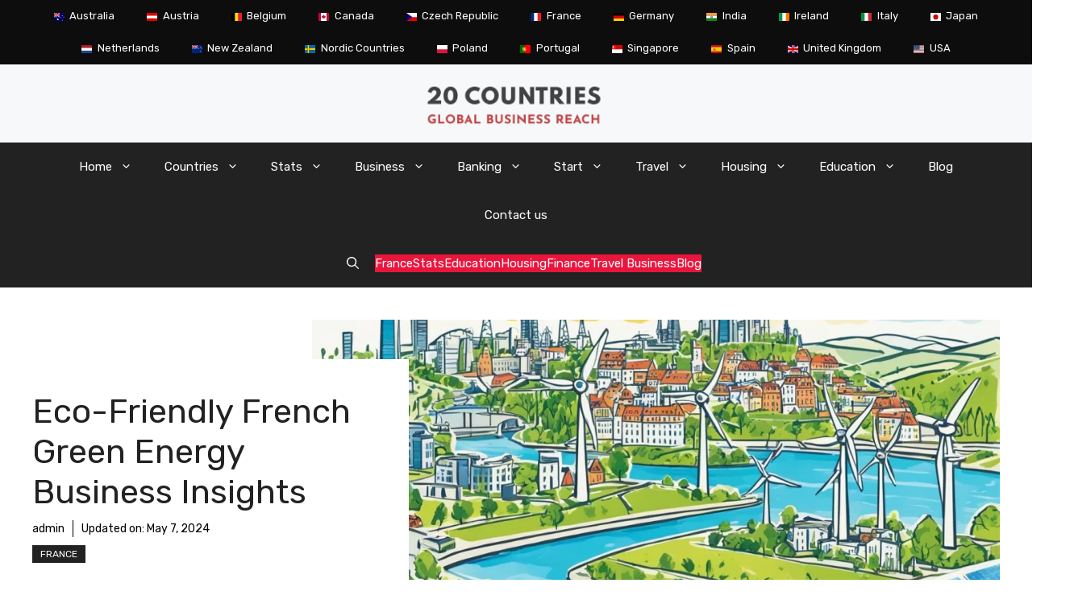

--- FILE ---
content_type: text/html; charset=UTF-8
request_url: https://20countries.com/blog/french-green-energy-business/
body_size: 43534
content:
<!DOCTYPE html>
<html lang="en-GB">
<head>
<meta charset="UTF-8">
<meta name='robots' content='index, follow, max-image-preview:large, max-snippet:-1, max-video-preview:-1' />
<meta name="viewport" content="width=device-width, initial-scale=1">
<!-- This site is optimized with the Yoast SEO Premium plugin v25.3.1 (Yoast SEO v26.6) - https://yoast.com/wordpress/plugins/seo/ -->
<title>Eco-Friendly French Green Energy Business Insights</title>
<meta name="description" content="Explore cutting-edge insights into France&#039;s thriving French Green Energy Business, championing sustainability." />
<link rel="canonical" href="https://20countries.com/blog/french-green-energy-business/" />
<meta property="og:locale" content="en_GB" />
<meta property="og:type" content="article" />
<meta property="og:title" content="Eco-Friendly French Green Energy Business Insights" />
<meta property="og:description" content="Explore cutting-edge insights into France&#039;s thriving French Green Energy Business, championing sustainability." />
<meta property="og:url" content="https://20countries.com/blog/french-green-energy-business/" />
<meta property="og:site_name" content="20 Countries" />
<meta property="article:published_time" content="2024-05-07T10:38:52+00:00" />
<meta property="article:modified_time" content="2024-05-07T21:50:14+00:00" />
<meta property="og:image" content="https://20countries.com/wp-content/uploads/French-Green-Energy-Business.jpg" />
<meta property="og:image:width" content="1344" />
<meta property="og:image:height" content="768" />
<meta property="og:image:type" content="image/jpeg" />
<meta name="author" content="admin" />
<meta name="twitter:card" content="summary_large_image" />
<meta name="twitter:label1" content="Written by" />
<meta name="twitter:data1" content="admin" />
<meta name="twitter:label2" content="Estimated reading time" />
<meta name="twitter:data2" content="21 minutes" />
<script type="application/ld+json" class="yoast-schema-graph">{"@context":"https://schema.org","@graph":[{"@type":"Article","@id":"https://20countries.com/blog/french-green-energy-business/#article","isPartOf":{"@id":"https://20countries.com/blog/french-green-energy-business/"},"author":{"name":"admin","@id":"https://20countries.com/#/schema/person/18c4f2d901fba6f4907ec5f0fb9a53fb"},"headline":"Eco-Friendly French Green Energy Business Insights","datePublished":"2024-05-07T10:38:52+00:00","dateModified":"2024-05-07T21:50:14+00:00","mainEntityOfPage":{"@id":"https://20countries.com/blog/french-green-energy-business/"},"wordCount":4757,"publisher":{"@id":"https://20countries.com/#organization"},"image":{"@id":"https://20countries.com/blog/french-green-energy-business/#primaryimage"},"thumbnailUrl":"https://20countries.com/wp-content/uploads/French-Green-Energy-Business.jpg","articleSection":["France"],"inLanguage":"en-GB"},{"@type":"WebPage","@id":"https://20countries.com/blog/french-green-energy-business/","url":"https://20countries.com/blog/french-green-energy-business/","name":"Eco-Friendly French Green Energy Business Insights","isPartOf":{"@id":"https://20countries.com/#website"},"primaryImageOfPage":{"@id":"https://20countries.com/blog/french-green-energy-business/#primaryimage"},"image":{"@id":"https://20countries.com/blog/french-green-energy-business/#primaryimage"},"thumbnailUrl":"https://20countries.com/wp-content/uploads/French-Green-Energy-Business.jpg","datePublished":"2024-05-07T10:38:52+00:00","dateModified":"2024-05-07T21:50:14+00:00","description":"Explore cutting-edge insights into France's thriving French Green Energy Business, championing sustainability.","breadcrumb":{"@id":"https://20countries.com/blog/french-green-energy-business/#breadcrumb"},"inLanguage":"en-GB","potentialAction":[{"@type":"ReadAction","target":["https://20countries.com/blog/french-green-energy-business/"]}]},{"@type":"ImageObject","inLanguage":"en-GB","@id":"https://20countries.com/blog/french-green-energy-business/#primaryimage","url":"https://20countries.com/wp-content/uploads/French-Green-Energy-Business.jpg","contentUrl":"https://20countries.com/wp-content/uploads/French-Green-Energy-Business.jpg","width":1344,"height":768,"caption":"French Green Energy Business"},{"@type":"BreadcrumbList","@id":"https://20countries.com/blog/french-green-energy-business/#breadcrumb","itemListElement":[{"@type":"ListItem","position":1,"name":"Home","item":"https://20countries.com/"},{"@type":"ListItem","position":2,"name":"Blog","item":"https://20countries.com/blog/"},{"@type":"ListItem","position":3,"name":"Eco-Friendly French Green Energy Business Insights"}]},{"@type":"WebSite","@id":"https://20countries.com/#website","url":"https://20countries.com/","name":"20 Countries","description":"","publisher":{"@id":"https://20countries.com/#organization"},"potentialAction":[{"@type":"SearchAction","target":{"@type":"EntryPoint","urlTemplate":"https://20countries.com/?s={search_term_string}"},"query-input":{"@type":"PropertyValueSpecification","valueRequired":true,"valueName":"search_term_string"}}],"inLanguage":"en-GB"},{"@type":"Organization","@id":"https://20countries.com/#organization","name":"20 Countries","url":"https://20countries.com/","logo":{"@type":"ImageObject","inLanguage":"en-GB","@id":"https://20countries.com/#/schema/logo/image/","url":"https://20countries.com/wp-content/uploads/2023/09/20countries-logo-e1699383600312.png","contentUrl":"https://20countries.com/wp-content/uploads/2023/09/20countries-logo-e1699383600312.png","width":241,"height":60,"caption":"20 Countries"},"image":{"@id":"https://20countries.com/#/schema/logo/image/"}},{"@type":"Person","@id":"https://20countries.com/#/schema/person/18c4f2d901fba6f4907ec5f0fb9a53fb","name":"admin","image":{"@type":"ImageObject","inLanguage":"en-GB","@id":"https://20countries.com/#/schema/person/image/","url":"https://secure.gravatar.com/avatar/cecb207b7d722e7c2e958c0ac11738ec2cb066a47c60233bd506c8e666809be5?s=96&d=mm&r=g","contentUrl":"https://secure.gravatar.com/avatar/cecb207b7d722e7c2e958c0ac11738ec2cb066a47c60233bd506c8e666809be5?s=96&d=mm&r=g","caption":"admin"},"description":"Content strategy expert for international business formation. SEO and WordPress maintenance services.","sameAs":["https://20countries.com"],"url":"https://20countries.com/blog/author/admin_lat61uof/"}]}</script>
<!-- / Yoast SEO Premium plugin. -->
<link rel='dns-prefetch' href='//www.googletagmanager.com' />
<link rel='dns-prefetch' href='//pagead2.googlesyndication.com' />
<link rel='dns-prefetch' href='//fundingchoicesmessages.google.com' />
<link href='https://fonts.gstatic.com' crossorigin rel='preconnect' />
<link href='https://fonts.googleapis.com' crossorigin rel='preconnect' />
<link rel="alternate" type="application/rss+xml" title="20 Countries &raquo; Feed" href="https://20countries.com/feed/" />
<link rel="alternate" type="application/rss+xml" title="20 Countries &raquo; Comments Feed" href="https://20countries.com/comments/feed/" />
<link rel="alternate" title="oEmbed (JSON)" type="application/json+oembed" href="https://20countries.com/wp-json/oembed/1.0/embed?url=https%3A%2F%2F20countries.com%2Fblog%2Ffrench-green-energy-business%2F" />
<link rel="alternate" title="oEmbed (XML)" type="text/xml+oembed" href="https://20countries.com/wp-json/oembed/1.0/embed?url=https%3A%2F%2F20countries.com%2Fblog%2Ffrench-green-energy-business%2F&#038;format=xml" />
<style id='wp-img-auto-sizes-contain-inline-css'>
img:is([sizes=auto i],[sizes^="auto," i]){contain-intrinsic-size:3000px 1500px}
/*# sourceURL=wp-img-auto-sizes-contain-inline-css */
</style>
<link rel='stylesheet' id='menu-icons-extra-css' href='//20countries.com/wp-content/cache/wpfc-minified/8xx4f4hi/1y06x.css' media='all' />
<style id='wp-block-library-inline-css'>
:root{--wp-block-synced-color:#7a00df;--wp-block-synced-color--rgb:122,0,223;--wp-bound-block-color:var(--wp-block-synced-color);--wp-editor-canvas-background:#ddd;--wp-admin-theme-color:#007cba;--wp-admin-theme-color--rgb:0,124,186;--wp-admin-theme-color-darker-10:#006ba1;--wp-admin-theme-color-darker-10--rgb:0,107,160.5;--wp-admin-theme-color-darker-20:#005a87;--wp-admin-theme-color-darker-20--rgb:0,90,135;--wp-admin-border-width-focus:2px}@media (min-resolution:192dpi){:root{--wp-admin-border-width-focus:1.5px}}.wp-element-button{cursor:pointer}:root .has-very-light-gray-background-color{background-color:#eee}:root .has-very-dark-gray-background-color{background-color:#313131}:root .has-very-light-gray-color{color:#eee}:root .has-very-dark-gray-color{color:#313131}:root .has-vivid-green-cyan-to-vivid-cyan-blue-gradient-background{background:linear-gradient(135deg,#00d084,#0693e3)}:root .has-purple-crush-gradient-background{background:linear-gradient(135deg,#34e2e4,#4721fb 50%,#ab1dfe)}:root .has-hazy-dawn-gradient-background{background:linear-gradient(135deg,#faaca8,#dad0ec)}:root .has-subdued-olive-gradient-background{background:linear-gradient(135deg,#fafae1,#67a671)}:root .has-atomic-cream-gradient-background{background:linear-gradient(135deg,#fdd79a,#004a59)}:root .has-nightshade-gradient-background{background:linear-gradient(135deg,#330968,#31cdcf)}:root .has-midnight-gradient-background{background:linear-gradient(135deg,#020381,#2874fc)}:root{--wp--preset--font-size--normal:16px;--wp--preset--font-size--huge:42px}.has-regular-font-size{font-size:1em}.has-larger-font-size{font-size:2.625em}.has-normal-font-size{font-size:var(--wp--preset--font-size--normal)}.has-huge-font-size{font-size:var(--wp--preset--font-size--huge)}.has-text-align-center{text-align:center}.has-text-align-left{text-align:left}.has-text-align-right{text-align:right}.has-fit-text{white-space:nowrap!important}#end-resizable-editor-section{display:none}.aligncenter{clear:both}.items-justified-left{justify-content:flex-start}.items-justified-center{justify-content:center}.items-justified-right{justify-content:flex-end}.items-justified-space-between{justify-content:space-between}.screen-reader-text{border:0;clip-path:inset(50%);height:1px;margin:-1px;overflow:hidden;padding:0;position:absolute;width:1px;word-wrap:normal!important}.screen-reader-text:focus{background-color:#ddd;clip-path:none;color:#444;display:block;font-size:1em;height:auto;left:5px;line-height:normal;padding:15px 23px 14px;text-decoration:none;top:5px;width:auto;z-index:100000}html :where(.has-border-color){border-style:solid}html :where([style*=border-top-color]){border-top-style:solid}html :where([style*=border-right-color]){border-right-style:solid}html :where([style*=border-bottom-color]){border-bottom-style:solid}html :where([style*=border-left-color]){border-left-style:solid}html :where([style*=border-width]){border-style:solid}html :where([style*=border-top-width]){border-top-style:solid}html :where([style*=border-right-width]){border-right-style:solid}html :where([style*=border-bottom-width]){border-bottom-style:solid}html :where([style*=border-left-width]){border-left-style:solid}html :where(img[class*=wp-image-]){height:auto;max-width:100%}:where(figure){margin:0 0 1em}html :where(.is-position-sticky){--wp-admin--admin-bar--position-offset:var(--wp-admin--admin-bar--height,0px)}@media screen and (max-width:600px){html :where(.is-position-sticky){--wp-admin--admin-bar--position-offset:0px}}
/*# sourceURL=wp-block-library-inline-css */
</style><style id='wp-block-categories-inline-css'>
.wp-block-categories{box-sizing:border-box}.wp-block-categories.alignleft{margin-right:2em}.wp-block-categories.alignright{margin-left:2em}.wp-block-categories.wp-block-categories-dropdown.aligncenter{text-align:center}.wp-block-categories .wp-block-categories__label{display:block;width:100%}
/*# sourceURL=https://20countries.com/wp-includes/blocks/categories/style.min.css */
</style>
<style id='wp-block-heading-inline-css'>
h1:where(.wp-block-heading).has-background,h2:where(.wp-block-heading).has-background,h3:where(.wp-block-heading).has-background,h4:where(.wp-block-heading).has-background,h5:where(.wp-block-heading).has-background,h6:where(.wp-block-heading).has-background{padding:1.25em 2.375em}h1.has-text-align-left[style*=writing-mode]:where([style*=vertical-lr]),h1.has-text-align-right[style*=writing-mode]:where([style*=vertical-rl]),h2.has-text-align-left[style*=writing-mode]:where([style*=vertical-lr]),h2.has-text-align-right[style*=writing-mode]:where([style*=vertical-rl]),h3.has-text-align-left[style*=writing-mode]:where([style*=vertical-lr]),h3.has-text-align-right[style*=writing-mode]:where([style*=vertical-rl]),h4.has-text-align-left[style*=writing-mode]:where([style*=vertical-lr]),h4.has-text-align-right[style*=writing-mode]:where([style*=vertical-rl]),h5.has-text-align-left[style*=writing-mode]:where([style*=vertical-lr]),h5.has-text-align-right[style*=writing-mode]:where([style*=vertical-rl]),h6.has-text-align-left[style*=writing-mode]:where([style*=vertical-lr]),h6.has-text-align-right[style*=writing-mode]:where([style*=vertical-rl]){rotate:180deg}
/*# sourceURL=https://20countries.com/wp-includes/blocks/heading/style.min.css */
</style>
<style id='wp-block-list-inline-css'>
ol,ul{box-sizing:border-box}:root :where(.wp-block-list.has-background){padding:1.25em 2.375em}
/*# sourceURL=https://20countries.com/wp-includes/blocks/list/style.min.css */
</style>
<style id='wp-block-navigation-inline-css'>
.wp-block-navigation{position:relative}.wp-block-navigation ul{margin-bottom:0;margin-left:0;margin-top:0;padding-left:0}.wp-block-navigation ul,.wp-block-navigation ul li{list-style:none;padding:0}.wp-block-navigation .wp-block-navigation-item{align-items:center;background-color:inherit;display:flex;position:relative}.wp-block-navigation .wp-block-navigation-item .wp-block-navigation__submenu-container:empty{display:none}.wp-block-navigation .wp-block-navigation-item__content{display:block;z-index:1}.wp-block-navigation .wp-block-navigation-item__content.wp-block-navigation-item__content{color:inherit}.wp-block-navigation.has-text-decoration-underline .wp-block-navigation-item__content,.wp-block-navigation.has-text-decoration-underline .wp-block-navigation-item__content:active,.wp-block-navigation.has-text-decoration-underline .wp-block-navigation-item__content:focus{text-decoration:underline}.wp-block-navigation.has-text-decoration-line-through .wp-block-navigation-item__content,.wp-block-navigation.has-text-decoration-line-through .wp-block-navigation-item__content:active,.wp-block-navigation.has-text-decoration-line-through .wp-block-navigation-item__content:focus{text-decoration:line-through}.wp-block-navigation :where(a),.wp-block-navigation :where(a:active),.wp-block-navigation :where(a:focus){text-decoration:none}.wp-block-navigation .wp-block-navigation__submenu-icon{align-self:center;background-color:inherit;border:none;color:currentColor;display:inline-block;font-size:inherit;height:.6em;line-height:0;margin-left:.25em;padding:0;width:.6em}.wp-block-navigation .wp-block-navigation__submenu-icon svg{display:inline-block;stroke:currentColor;height:inherit;margin-top:.075em;width:inherit}.wp-block-navigation{--navigation-layout-justification-setting:flex-start;--navigation-layout-direction:row;--navigation-layout-wrap:wrap;--navigation-layout-justify:flex-start;--navigation-layout-align:center}.wp-block-navigation.is-vertical{--navigation-layout-direction:column;--navigation-layout-justify:initial;--navigation-layout-align:flex-start}.wp-block-navigation.no-wrap{--navigation-layout-wrap:nowrap}.wp-block-navigation.items-justified-center{--navigation-layout-justification-setting:center;--navigation-layout-justify:center}.wp-block-navigation.items-justified-center.is-vertical{--navigation-layout-align:center}.wp-block-navigation.items-justified-right{--navigation-layout-justification-setting:flex-end;--navigation-layout-justify:flex-end}.wp-block-navigation.items-justified-right.is-vertical{--navigation-layout-align:flex-end}.wp-block-navigation.items-justified-space-between{--navigation-layout-justification-setting:space-between;--navigation-layout-justify:space-between}.wp-block-navigation .has-child .wp-block-navigation__submenu-container{align-items:normal;background-color:inherit;color:inherit;display:flex;flex-direction:column;opacity:0;position:absolute;z-index:2}@media not (prefers-reduced-motion){.wp-block-navigation .has-child .wp-block-navigation__submenu-container{transition:opacity .1s linear}}.wp-block-navigation .has-child .wp-block-navigation__submenu-container{height:0;overflow:hidden;visibility:hidden;width:0}.wp-block-navigation .has-child .wp-block-navigation__submenu-container>.wp-block-navigation-item>.wp-block-navigation-item__content{display:flex;flex-grow:1;padding:.5em 1em}.wp-block-navigation .has-child .wp-block-navigation__submenu-container>.wp-block-navigation-item>.wp-block-navigation-item__content .wp-block-navigation__submenu-icon{margin-left:auto;margin-right:0}.wp-block-navigation .has-child .wp-block-navigation__submenu-container .wp-block-navigation-item__content{margin:0}.wp-block-navigation .has-child .wp-block-navigation__submenu-container{left:-1px;top:100%}@media (min-width:782px){.wp-block-navigation .has-child .wp-block-navigation__submenu-container .wp-block-navigation__submenu-container{left:100%;top:-1px}.wp-block-navigation .has-child .wp-block-navigation__submenu-container .wp-block-navigation__submenu-container:before{background:#0000;content:"";display:block;height:100%;position:absolute;right:100%;width:.5em}.wp-block-navigation .has-child .wp-block-navigation__submenu-container .wp-block-navigation__submenu-icon{margin-right:.25em}.wp-block-navigation .has-child .wp-block-navigation__submenu-container .wp-block-navigation__submenu-icon svg{transform:rotate(-90deg)}}.wp-block-navigation .has-child .wp-block-navigation-submenu__toggle[aria-expanded=true]~.wp-block-navigation__submenu-container,.wp-block-navigation .has-child:not(.open-on-click):hover>.wp-block-navigation__submenu-container,.wp-block-navigation .has-child:not(.open-on-click):not(.open-on-hover-click):focus-within>.wp-block-navigation__submenu-container{height:auto;min-width:200px;opacity:1;overflow:visible;visibility:visible;width:auto}.wp-block-navigation.has-background .has-child .wp-block-navigation__submenu-container{left:0;top:100%}@media (min-width:782px){.wp-block-navigation.has-background .has-child .wp-block-navigation__submenu-container .wp-block-navigation__submenu-container{left:100%;top:0}}.wp-block-navigation-submenu{display:flex;position:relative}.wp-block-navigation-submenu .wp-block-navigation__submenu-icon svg{stroke:currentColor}button.wp-block-navigation-item__content{background-color:initial;border:none;color:currentColor;font-family:inherit;font-size:inherit;font-style:inherit;font-weight:inherit;letter-spacing:inherit;line-height:inherit;text-align:left;text-transform:inherit}.wp-block-navigation-submenu__toggle{cursor:pointer}.wp-block-navigation-submenu__toggle[aria-expanded=true]+.wp-block-navigation__submenu-icon>svg,.wp-block-navigation-submenu__toggle[aria-expanded=true]>svg{transform:rotate(180deg)}.wp-block-navigation-item.open-on-click .wp-block-navigation-submenu__toggle{padding-left:0;padding-right:.85em}.wp-block-navigation-item.open-on-click .wp-block-navigation-submenu__toggle+.wp-block-navigation__submenu-icon{margin-left:-.6em;pointer-events:none}.wp-block-navigation-item.open-on-click button.wp-block-navigation-item__content:not(.wp-block-navigation-submenu__toggle){padding:0}.wp-block-navigation .wp-block-page-list,.wp-block-navigation__container,.wp-block-navigation__responsive-close,.wp-block-navigation__responsive-container,.wp-block-navigation__responsive-container-content,.wp-block-navigation__responsive-dialog{gap:inherit}:where(.wp-block-navigation.has-background .wp-block-navigation-item a:not(.wp-element-button)),:where(.wp-block-navigation.has-background .wp-block-navigation-submenu a:not(.wp-element-button)){padding:.5em 1em}:where(.wp-block-navigation .wp-block-navigation__submenu-container .wp-block-navigation-item a:not(.wp-element-button)),:where(.wp-block-navigation .wp-block-navigation__submenu-container .wp-block-navigation-submenu a:not(.wp-element-button)),:where(.wp-block-navigation .wp-block-navigation__submenu-container .wp-block-navigation-submenu button.wp-block-navigation-item__content),:where(.wp-block-navigation .wp-block-navigation__submenu-container .wp-block-pages-list__item button.wp-block-navigation-item__content){padding:.5em 1em}.wp-block-navigation.items-justified-right .wp-block-navigation__container .has-child .wp-block-navigation__submenu-container,.wp-block-navigation.items-justified-right .wp-block-page-list>.has-child .wp-block-navigation__submenu-container,.wp-block-navigation.items-justified-space-between .wp-block-page-list>.has-child:last-child .wp-block-navigation__submenu-container,.wp-block-navigation.items-justified-space-between>.wp-block-navigation__container>.has-child:last-child .wp-block-navigation__submenu-container{left:auto;right:0}.wp-block-navigation.items-justified-right .wp-block-navigation__container .has-child .wp-block-navigation__submenu-container .wp-block-navigation__submenu-container,.wp-block-navigation.items-justified-right .wp-block-page-list>.has-child .wp-block-navigation__submenu-container .wp-block-navigation__submenu-container,.wp-block-navigation.items-justified-space-between .wp-block-page-list>.has-child:last-child .wp-block-navigation__submenu-container .wp-block-navigation__submenu-container,.wp-block-navigation.items-justified-space-between>.wp-block-navigation__container>.has-child:last-child .wp-block-navigation__submenu-container .wp-block-navigation__submenu-container{left:-1px;right:-1px}@media (min-width:782px){.wp-block-navigation.items-justified-right .wp-block-navigation__container .has-child .wp-block-navigation__submenu-container .wp-block-navigation__submenu-container,.wp-block-navigation.items-justified-right .wp-block-page-list>.has-child .wp-block-navigation__submenu-container .wp-block-navigation__submenu-container,.wp-block-navigation.items-justified-space-between .wp-block-page-list>.has-child:last-child .wp-block-navigation__submenu-container .wp-block-navigation__submenu-container,.wp-block-navigation.items-justified-space-between>.wp-block-navigation__container>.has-child:last-child .wp-block-navigation__submenu-container .wp-block-navigation__submenu-container{left:auto;right:100%}}.wp-block-navigation:not(.has-background) .wp-block-navigation__submenu-container{background-color:#fff;border:1px solid #00000026}.wp-block-navigation.has-background .wp-block-navigation__submenu-container{background-color:inherit}.wp-block-navigation:not(.has-text-color) .wp-block-navigation__submenu-container{color:#000}.wp-block-navigation__container{align-items:var(--navigation-layout-align,initial);display:flex;flex-direction:var(--navigation-layout-direction,initial);flex-wrap:var(--navigation-layout-wrap,wrap);justify-content:var(--navigation-layout-justify,initial);list-style:none;margin:0;padding-left:0}.wp-block-navigation__container .is-responsive{display:none}.wp-block-navigation__container:only-child,.wp-block-page-list:only-child{flex-grow:1}@keyframes overlay-menu__fade-in-animation{0%{opacity:0;transform:translateY(.5em)}to{opacity:1;transform:translateY(0)}}.wp-block-navigation__responsive-container{bottom:0;display:none;left:0;position:fixed;right:0;top:0}.wp-block-navigation__responsive-container :where(.wp-block-navigation-item a){color:inherit}.wp-block-navigation__responsive-container .wp-block-navigation__responsive-container-content{align-items:var(--navigation-layout-align,initial);display:flex;flex-direction:var(--navigation-layout-direction,initial);flex-wrap:var(--navigation-layout-wrap,wrap);justify-content:var(--navigation-layout-justify,initial)}.wp-block-navigation__responsive-container:not(.is-menu-open.is-menu-open){background-color:inherit!important;color:inherit!important}.wp-block-navigation__responsive-container.is-menu-open{background-color:inherit;display:flex;flex-direction:column}@media not (prefers-reduced-motion){.wp-block-navigation__responsive-container.is-menu-open{animation:overlay-menu__fade-in-animation .1s ease-out;animation-fill-mode:forwards}}.wp-block-navigation__responsive-container.is-menu-open{overflow:auto;padding:clamp(1rem,var(--wp--style--root--padding-top),20rem) clamp(1rem,var(--wp--style--root--padding-right),20rem) clamp(1rem,var(--wp--style--root--padding-bottom),20rem) clamp(1rem,var(--wp--style--root--padding-left),20rem);z-index:100000}.wp-block-navigation__responsive-container.is-menu-open .wp-block-navigation__responsive-container-content{align-items:var(--navigation-layout-justification-setting,inherit);display:flex;flex-direction:column;flex-wrap:nowrap;overflow:visible;padding-top:calc(2rem + 24px)}.wp-block-navigation__responsive-container.is-menu-open .wp-block-navigation__responsive-container-content,.wp-block-navigation__responsive-container.is-menu-open .wp-block-navigation__responsive-container-content .wp-block-navigation__container,.wp-block-navigation__responsive-container.is-menu-open .wp-block-navigation__responsive-container-content .wp-block-page-list{justify-content:flex-start}.wp-block-navigation__responsive-container.is-menu-open .wp-block-navigation__responsive-container-content .wp-block-navigation__submenu-icon{display:none}.wp-block-navigation__responsive-container.is-menu-open .wp-block-navigation__responsive-container-content .has-child .wp-block-navigation__submenu-container{border:none;height:auto;min-width:200px;opacity:1;overflow:initial;padding-left:2rem;padding-right:2rem;position:static;visibility:visible;width:auto}.wp-block-navigation__responsive-container.is-menu-open .wp-block-navigation__responsive-container-content .wp-block-navigation__container,.wp-block-navigation__responsive-container.is-menu-open .wp-block-navigation__responsive-container-content .wp-block-navigation__submenu-container{gap:inherit}.wp-block-navigation__responsive-container.is-menu-open .wp-block-navigation__responsive-container-content .wp-block-navigation__submenu-container{padding-top:var(--wp--style--block-gap,2em)}.wp-block-navigation__responsive-container.is-menu-open .wp-block-navigation__responsive-container-content .wp-block-navigation-item__content{padding:0}.wp-block-navigation__responsive-container.is-menu-open .wp-block-navigation__responsive-container-content .wp-block-navigation-item,.wp-block-navigation__responsive-container.is-menu-open .wp-block-navigation__responsive-container-content .wp-block-navigation__container,.wp-block-navigation__responsive-container.is-menu-open .wp-block-navigation__responsive-container-content .wp-block-page-list{align-items:var(--navigation-layout-justification-setting,initial);display:flex;flex-direction:column}.wp-block-navigation__responsive-container.is-menu-open .wp-block-navigation-item,.wp-block-navigation__responsive-container.is-menu-open .wp-block-navigation-item .wp-block-navigation__submenu-container,.wp-block-navigation__responsive-container.is-menu-open .wp-block-navigation__container,.wp-block-navigation__responsive-container.is-menu-open .wp-block-page-list{background:#0000!important;color:inherit!important}.wp-block-navigation__responsive-container.is-menu-open .wp-block-navigation__submenu-container.wp-block-navigation__submenu-container.wp-block-navigation__submenu-container.wp-block-navigation__submenu-container{left:auto;right:auto}@media (min-width:600px){.wp-block-navigation__responsive-container:not(.hidden-by-default):not(.is-menu-open){background-color:inherit;display:block;position:relative;width:100%;z-index:auto}.wp-block-navigation__responsive-container:not(.hidden-by-default):not(.is-menu-open) .wp-block-navigation__responsive-container-close{display:none}.wp-block-navigation__responsive-container.is-menu-open .wp-block-navigation__submenu-container.wp-block-navigation__submenu-container.wp-block-navigation__submenu-container.wp-block-navigation__submenu-container{left:0}}.wp-block-navigation:not(.has-background) .wp-block-navigation__responsive-container.is-menu-open{background-color:#fff}.wp-block-navigation:not(.has-text-color) .wp-block-navigation__responsive-container.is-menu-open{color:#000}.wp-block-navigation__toggle_button_label{font-size:1rem;font-weight:700}.wp-block-navigation__responsive-container-close,.wp-block-navigation__responsive-container-open{background:#0000;border:none;color:currentColor;cursor:pointer;margin:0;padding:0;text-transform:inherit;vertical-align:middle}.wp-block-navigation__responsive-container-close svg,.wp-block-navigation__responsive-container-open svg{fill:currentColor;display:block;height:24px;pointer-events:none;width:24px}.wp-block-navigation__responsive-container-open{display:flex}.wp-block-navigation__responsive-container-open.wp-block-navigation__responsive-container-open.wp-block-navigation__responsive-container-open{font-family:inherit;font-size:inherit;font-weight:inherit}@media (min-width:600px){.wp-block-navigation__responsive-container-open:not(.always-shown){display:none}}.wp-block-navigation__responsive-container-close{position:absolute;right:0;top:0;z-index:2}.wp-block-navigation__responsive-container-close.wp-block-navigation__responsive-container-close.wp-block-navigation__responsive-container-close{font-family:inherit;font-size:inherit;font-weight:inherit}.wp-block-navigation__responsive-close{width:100%}.has-modal-open .wp-block-navigation__responsive-close{margin-left:auto;margin-right:auto;max-width:var(--wp--style--global--wide-size,100%)}.wp-block-navigation__responsive-close:focus{outline:none}.is-menu-open .wp-block-navigation__responsive-close,.is-menu-open .wp-block-navigation__responsive-container-content,.is-menu-open .wp-block-navigation__responsive-dialog{box-sizing:border-box}.wp-block-navigation__responsive-dialog{position:relative}.has-modal-open .admin-bar .is-menu-open .wp-block-navigation__responsive-dialog{margin-top:46px}@media (min-width:782px){.has-modal-open .admin-bar .is-menu-open .wp-block-navigation__responsive-dialog{margin-top:32px}}html.has-modal-open{overflow:hidden}
/*# sourceURL=https://20countries.com/wp-includes/blocks/navigation/style.min.css */
</style>
<style id='wp-block-navigation-link-inline-css'>
.wp-block-navigation .wp-block-navigation-item__label{overflow-wrap:break-word}.wp-block-navigation .wp-block-navigation-item__description{display:none}.link-ui-tools{outline:1px solid #f0f0f0;padding:8px}.link-ui-block-inserter{padding-top:8px}.link-ui-block-inserter__back{margin-left:8px;text-transform:uppercase}
/*# sourceURL=https://20countries.com/wp-includes/blocks/navigation-link/style.min.css */
</style>
<style id='wp-block-paragraph-inline-css'>
.is-small-text{font-size:.875em}.is-regular-text{font-size:1em}.is-large-text{font-size:2.25em}.is-larger-text{font-size:3em}.has-drop-cap:not(:focus):first-letter{float:left;font-size:8.4em;font-style:normal;font-weight:100;line-height:.68;margin:.05em .1em 0 0;text-transform:uppercase}body.rtl .has-drop-cap:not(:focus):first-letter{float:none;margin-left:.1em}p.has-drop-cap.has-background{overflow:hidden}:root :where(p.has-background){padding:1.25em 2.375em}:where(p.has-text-color:not(.has-link-color)) a{color:inherit}p.has-text-align-left[style*="writing-mode:vertical-lr"],p.has-text-align-right[style*="writing-mode:vertical-rl"]{rotate:180deg}
/*# sourceURL=https://20countries.com/wp-includes/blocks/paragraph/style.min.css */
</style>
<style id='wp-block-separator-inline-css'>
@charset "UTF-8";.wp-block-separator{border:none;border-top:2px solid}:root :where(.wp-block-separator.is-style-dots){height:auto;line-height:1;text-align:center}:root :where(.wp-block-separator.is-style-dots):before{color:currentColor;content:"···";font-family:serif;font-size:1.5em;letter-spacing:2em;padding-left:2em}.wp-block-separator.is-style-dots{background:none!important;border:none!important}
/*# sourceURL=https://20countries.com/wp-includes/blocks/separator/style.min.css */
</style>
<style id='global-styles-inline-css'>
:root{--wp--preset--aspect-ratio--square: 1;--wp--preset--aspect-ratio--4-3: 4/3;--wp--preset--aspect-ratio--3-4: 3/4;--wp--preset--aspect-ratio--3-2: 3/2;--wp--preset--aspect-ratio--2-3: 2/3;--wp--preset--aspect-ratio--16-9: 16/9;--wp--preset--aspect-ratio--9-16: 9/16;--wp--preset--color--black: #000000;--wp--preset--color--cyan-bluish-gray: #abb8c3;--wp--preset--color--white: #ffffff;--wp--preset--color--pale-pink: #f78da7;--wp--preset--color--vivid-red: #cf2e2e;--wp--preset--color--luminous-vivid-orange: #ff6900;--wp--preset--color--luminous-vivid-amber: #fcb900;--wp--preset--color--light-green-cyan: #7bdcb5;--wp--preset--color--vivid-green-cyan: #00d084;--wp--preset--color--pale-cyan-blue: #8ed1fc;--wp--preset--color--vivid-cyan-blue: #0693e3;--wp--preset--color--vivid-purple: #9b51e0;--wp--preset--color--contrast: var(--contrast);--wp--preset--color--contrast-2: var(--contrast-2);--wp--preset--color--contrast-3: var(--contrast-3);--wp--preset--color--base: var(--base);--wp--preset--color--base-2: var(--base-2);--wp--preset--color--base-3: var(--base-3);--wp--preset--color--accent: var(--accent);--wp--preset--color--accent-2: var(--accent-2);--wp--preset--gradient--vivid-cyan-blue-to-vivid-purple: linear-gradient(135deg,rgb(6,147,227) 0%,rgb(155,81,224) 100%);--wp--preset--gradient--light-green-cyan-to-vivid-green-cyan: linear-gradient(135deg,rgb(122,220,180) 0%,rgb(0,208,130) 100%);--wp--preset--gradient--luminous-vivid-amber-to-luminous-vivid-orange: linear-gradient(135deg,rgb(252,185,0) 0%,rgb(255,105,0) 100%);--wp--preset--gradient--luminous-vivid-orange-to-vivid-red: linear-gradient(135deg,rgb(255,105,0) 0%,rgb(207,46,46) 100%);--wp--preset--gradient--very-light-gray-to-cyan-bluish-gray: linear-gradient(135deg,rgb(238,238,238) 0%,rgb(169,184,195) 100%);--wp--preset--gradient--cool-to-warm-spectrum: linear-gradient(135deg,rgb(74,234,220) 0%,rgb(151,120,209) 20%,rgb(207,42,186) 40%,rgb(238,44,130) 60%,rgb(251,105,98) 80%,rgb(254,248,76) 100%);--wp--preset--gradient--blush-light-purple: linear-gradient(135deg,rgb(255,206,236) 0%,rgb(152,150,240) 100%);--wp--preset--gradient--blush-bordeaux: linear-gradient(135deg,rgb(254,205,165) 0%,rgb(254,45,45) 50%,rgb(107,0,62) 100%);--wp--preset--gradient--luminous-dusk: linear-gradient(135deg,rgb(255,203,112) 0%,rgb(199,81,192) 50%,rgb(65,88,208) 100%);--wp--preset--gradient--pale-ocean: linear-gradient(135deg,rgb(255,245,203) 0%,rgb(182,227,212) 50%,rgb(51,167,181) 100%);--wp--preset--gradient--electric-grass: linear-gradient(135deg,rgb(202,248,128) 0%,rgb(113,206,126) 100%);--wp--preset--gradient--midnight: linear-gradient(135deg,rgb(2,3,129) 0%,rgb(40,116,252) 100%);--wp--preset--font-size--small: 13px;--wp--preset--font-size--medium: 20px;--wp--preset--font-size--large: 36px;--wp--preset--font-size--x-large: 42px;--wp--preset--spacing--20: 0.44rem;--wp--preset--spacing--30: 0.67rem;--wp--preset--spacing--40: 1rem;--wp--preset--spacing--50: 1.5rem;--wp--preset--spacing--60: 2.25rem;--wp--preset--spacing--70: 3.38rem;--wp--preset--spacing--80: 5.06rem;--wp--preset--shadow--natural: 6px 6px 9px rgba(0, 0, 0, 0.2);--wp--preset--shadow--deep: 12px 12px 50px rgba(0, 0, 0, 0.4);--wp--preset--shadow--sharp: 6px 6px 0px rgba(0, 0, 0, 0.2);--wp--preset--shadow--outlined: 6px 6px 0px -3px rgb(255, 255, 255), 6px 6px rgb(0, 0, 0);--wp--preset--shadow--crisp: 6px 6px 0px rgb(0, 0, 0);}:where(.is-layout-flex){gap: 0.5em;}:where(.is-layout-grid){gap: 0.5em;}body .is-layout-flex{display: flex;}.is-layout-flex{flex-wrap: wrap;align-items: center;}.is-layout-flex > :is(*, div){margin: 0;}body .is-layout-grid{display: grid;}.is-layout-grid > :is(*, div){margin: 0;}:where(.wp-block-columns.is-layout-flex){gap: 2em;}:where(.wp-block-columns.is-layout-grid){gap: 2em;}:where(.wp-block-post-template.is-layout-flex){gap: 1.25em;}:where(.wp-block-post-template.is-layout-grid){gap: 1.25em;}.has-black-color{color: var(--wp--preset--color--black) !important;}.has-cyan-bluish-gray-color{color: var(--wp--preset--color--cyan-bluish-gray) !important;}.has-white-color{color: var(--wp--preset--color--white) !important;}.has-pale-pink-color{color: var(--wp--preset--color--pale-pink) !important;}.has-vivid-red-color{color: var(--wp--preset--color--vivid-red) !important;}.has-luminous-vivid-orange-color{color: var(--wp--preset--color--luminous-vivid-orange) !important;}.has-luminous-vivid-amber-color{color: var(--wp--preset--color--luminous-vivid-amber) !important;}.has-light-green-cyan-color{color: var(--wp--preset--color--light-green-cyan) !important;}.has-vivid-green-cyan-color{color: var(--wp--preset--color--vivid-green-cyan) !important;}.has-pale-cyan-blue-color{color: var(--wp--preset--color--pale-cyan-blue) !important;}.has-vivid-cyan-blue-color{color: var(--wp--preset--color--vivid-cyan-blue) !important;}.has-vivid-purple-color{color: var(--wp--preset--color--vivid-purple) !important;}.has-black-background-color{background-color: var(--wp--preset--color--black) !important;}.has-cyan-bluish-gray-background-color{background-color: var(--wp--preset--color--cyan-bluish-gray) !important;}.has-white-background-color{background-color: var(--wp--preset--color--white) !important;}.has-pale-pink-background-color{background-color: var(--wp--preset--color--pale-pink) !important;}.has-vivid-red-background-color{background-color: var(--wp--preset--color--vivid-red) !important;}.has-luminous-vivid-orange-background-color{background-color: var(--wp--preset--color--luminous-vivid-orange) !important;}.has-luminous-vivid-amber-background-color{background-color: var(--wp--preset--color--luminous-vivid-amber) !important;}.has-light-green-cyan-background-color{background-color: var(--wp--preset--color--light-green-cyan) !important;}.has-vivid-green-cyan-background-color{background-color: var(--wp--preset--color--vivid-green-cyan) !important;}.has-pale-cyan-blue-background-color{background-color: var(--wp--preset--color--pale-cyan-blue) !important;}.has-vivid-cyan-blue-background-color{background-color: var(--wp--preset--color--vivid-cyan-blue) !important;}.has-vivid-purple-background-color{background-color: var(--wp--preset--color--vivid-purple) !important;}.has-black-border-color{border-color: var(--wp--preset--color--black) !important;}.has-cyan-bluish-gray-border-color{border-color: var(--wp--preset--color--cyan-bluish-gray) !important;}.has-white-border-color{border-color: var(--wp--preset--color--white) !important;}.has-pale-pink-border-color{border-color: var(--wp--preset--color--pale-pink) !important;}.has-vivid-red-border-color{border-color: var(--wp--preset--color--vivid-red) !important;}.has-luminous-vivid-orange-border-color{border-color: var(--wp--preset--color--luminous-vivid-orange) !important;}.has-luminous-vivid-amber-border-color{border-color: var(--wp--preset--color--luminous-vivid-amber) !important;}.has-light-green-cyan-border-color{border-color: var(--wp--preset--color--light-green-cyan) !important;}.has-vivid-green-cyan-border-color{border-color: var(--wp--preset--color--vivid-green-cyan) !important;}.has-pale-cyan-blue-border-color{border-color: var(--wp--preset--color--pale-cyan-blue) !important;}.has-vivid-cyan-blue-border-color{border-color: var(--wp--preset--color--vivid-cyan-blue) !important;}.has-vivid-purple-border-color{border-color: var(--wp--preset--color--vivid-purple) !important;}.has-vivid-cyan-blue-to-vivid-purple-gradient-background{background: var(--wp--preset--gradient--vivid-cyan-blue-to-vivid-purple) !important;}.has-light-green-cyan-to-vivid-green-cyan-gradient-background{background: var(--wp--preset--gradient--light-green-cyan-to-vivid-green-cyan) !important;}.has-luminous-vivid-amber-to-luminous-vivid-orange-gradient-background{background: var(--wp--preset--gradient--luminous-vivid-amber-to-luminous-vivid-orange) !important;}.has-luminous-vivid-orange-to-vivid-red-gradient-background{background: var(--wp--preset--gradient--luminous-vivid-orange-to-vivid-red) !important;}.has-very-light-gray-to-cyan-bluish-gray-gradient-background{background: var(--wp--preset--gradient--very-light-gray-to-cyan-bluish-gray) !important;}.has-cool-to-warm-spectrum-gradient-background{background: var(--wp--preset--gradient--cool-to-warm-spectrum) !important;}.has-blush-light-purple-gradient-background{background: var(--wp--preset--gradient--blush-light-purple) !important;}.has-blush-bordeaux-gradient-background{background: var(--wp--preset--gradient--blush-bordeaux) !important;}.has-luminous-dusk-gradient-background{background: var(--wp--preset--gradient--luminous-dusk) !important;}.has-pale-ocean-gradient-background{background: var(--wp--preset--gradient--pale-ocean) !important;}.has-electric-grass-gradient-background{background: var(--wp--preset--gradient--electric-grass) !important;}.has-midnight-gradient-background{background: var(--wp--preset--gradient--midnight) !important;}.has-small-font-size{font-size: var(--wp--preset--font-size--small) !important;}.has-medium-font-size{font-size: var(--wp--preset--font-size--medium) !important;}.has-large-font-size{font-size: var(--wp--preset--font-size--large) !important;}.has-x-large-font-size{font-size: var(--wp--preset--font-size--x-large) !important;}
/*# sourceURL=global-styles-inline-css */
</style>
<style id='core-block-supports-inline-css'>
.wp-container-core-navigation-is-layout-937ffba9{justify-content:center;}.wp-container-core-navigation-is-layout-00ace616{justify-content:center;}
/*# sourceURL=core-block-supports-inline-css */
</style>
<style id='classic-theme-styles-inline-css'>
/*! This file is auto-generated */
.wp-block-button__link{color:#fff;background-color:#32373c;border-radius:9999px;box-shadow:none;text-decoration:none;padding:calc(.667em + 2px) calc(1.333em + 2px);font-size:1.125em}.wp-block-file__button{background:#32373c;color:#fff;text-decoration:none}
/*# sourceURL=/wp-includes/css/classic-themes.min.css */
</style>
<style id='dominant-color-styles-inline-css'>
img[data-dominant-color]:not(.has-transparency) { background-color: var(--dominant-color); }
/*# sourceURL=dominant-color-styles-inline-css */
</style>
<link rel='stylesheet' id='ez-toc-css' href='//20countries.com/wp-content/cache/wpfc-minified/7m1tpa05/1y06x.css' media='all' />
<style id='ez-toc-inline-css'>
div#ez-toc-container .ez-toc-title {font-size: 120%;}div#ez-toc-container .ez-toc-title {font-weight: 500;}div#ez-toc-container ul li , div#ez-toc-container ul li a {font-size: 95%;}div#ez-toc-container ul li , div#ez-toc-container ul li a {font-weight: 500;}div#ez-toc-container nav ul ul li {font-size: 90%;}.ez-toc-box-title {font-weight: bold; margin-bottom: 10px; text-align: center; text-transform: uppercase; letter-spacing: 1px; color: #666; padding-bottom: 5px;position:absolute;top:-4%;left:5%;background-color: inherit;transition: top 0.3s ease;}.ez-toc-box-title.toc-closed {top:-25%;}
.ez-toc-container-direction {direction: ltr;}.ez-toc-counter ul{counter-reset: item ;}.ez-toc-counter nav ul li a::before {content: counters(item, '.', decimal) '. ';display: inline-block;counter-increment: item;flex-grow: 0;flex-shrink: 0;margin-right: .2em; float: left; }.ez-toc-widget-direction {direction: ltr;}.ez-toc-widget-container ul{counter-reset: item ;}.ez-toc-widget-container nav ul li a::before {content: counters(item, '.', decimal) '. ';display: inline-block;counter-increment: item;flex-grow: 0;flex-shrink: 0;margin-right: .2em; float: left; }
/*# sourceURL=ez-toc-inline-css */
</style>
<link rel='stylesheet' id='generate-style-css' href='//20countries.com/wp-content/cache/wpfc-minified/bwozb7l/1y06x.css' media='all' />
<style id='generate-style-inline-css'>
.is-right-sidebar{width:30%;}.is-left-sidebar{width:30%;}.site-content .content-area{width:70%;}@media (max-width:768px){.main-navigation .menu-toggle,.sidebar-nav-mobile:not(#sticky-placeholder){display:block;}.main-navigation ul,.gen-sidebar-nav,.main-navigation:not(.slideout-navigation):not(.toggled) .main-nav > ul,.has-inline-mobile-toggle #site-navigation .inside-navigation > *:not(.navigation-search):not(.main-nav){display:none;}.nav-align-right .inside-navigation,.nav-align-center .inside-navigation{justify-content:space-between;}}
.dynamic-author-image-rounded{border-radius:100%;}.dynamic-featured-image, .dynamic-author-image{vertical-align:middle;}.one-container.blog .dynamic-content-template:not(:last-child), .one-container.archive .dynamic-content-template:not(:last-child){padding-bottom:0px;}.dynamic-entry-excerpt > p:last-child{margin-bottom:0px;}
/*# sourceURL=generate-style-inline-css */
</style>
<link rel='stylesheet' id='generate-google-fonts-css' href='https://fonts.googleapis.com/css?family=Rubik%3A300%2Cregular%2C500%2C600%2C700%2C800%2C900%2C300italic%2Citalic%2C500italic%2C600italic%2C700italic%2C800italic%2C900italic&#038;display=swap&#038;ver=3.6.1' media='all' />
<link rel='stylesheet' id='wpel-style-css' href='//20countries.com/wp-content/cache/wpfc-minified/30bh309y/1y06x.css' media='all' />
<link rel='stylesheet' id='generatepress-dynamic-css' href='//20countries.com/wp-content/cache/wpfc-minified/qlayybax/1y06x.css' media='all' />
<style id='generateblocks-inline-css'>
.gb-container-70385d72{max-width:1280px;display:flex;flex-wrap:wrap;align-items:center;column-gap:40px;padding:40px;margin-right:auto;margin-left:auto;}.gb-container-579e5b87{width:40%;z-index:2;position:relative;flex-grow:1;flex-basis:0px;font-size:14px;padding-top:40px;padding-right:40px;padding-bottom:40px;background-color:var(--base-3);}.gb-container-df5dc3d1{display:flex;align-items:center;padding:0;margin-bottom:10px;}.gb-container-d909e043{display:flex;column-gap:5px;row-gap:10px;padding:0;margin-bottom:10px;}.gb-container-4e92c4e8{width:60%;overflow-x:hidden;overflow-y:hidden;flex-grow:2;flex-basis:0px;padding:0;margin-left:-10%;}.gb-container-e224c1dd{background-color:var(--base-2);}.gb-container-33435c22{max-width:1280px;padding:40px 20px;margin-right:auto;margin-left:auto;}.gb-container-738a1dec{display:flex;align-items:center;justify-content:space-between;column-gap:40px;padding:60px 20px;margin-top:60px;margin-bottom:60px;border-top:1px solid var(--base-3);border-bottom:1px solid var(--base-3);}.gb-container-7cc01e6c{width:32%;display:flex;justify-content:center;column-gap:20px;flex-grow:1;flex-shrink:1;flex-basis:0px;padding:0 20px;}.gb-container-13e76207{display:flex;justify-content:space-between;padding-right:40px;padding-left:40px;}.gb-container-d0a86651{display:flex;flex-wrap:wrap;align-items:center;column-gap:20px;row-gap:20px;color:var(--contrast);}.gb-container-d0a86651 a{color:var(--contrast);}.gb-container-d0a86651 a:hover{color:var(--contrast);}.gb-container-bcbc46ac{width:60%;flex-basis:calc(100% - 75px);text-align:center;border-top:3px solid var(--accent-2);}.gb-container-e9bed0be{flex-basis:100%;}.gb-container-03919c55{height:100%;display:flex;align-items:center;column-gap:20px;}.gb-grid-wrapper > .gb-grid-column-03919c55{width:100%;}.gb-container-3ff058ae{flex-shrink:0;flex-basis:80px;}.gb-container-c551a107{flex-shrink:1;}.gb-container-8528b2a9{display:flex;flex-wrap:wrap;align-items:center;column-gap:20px;row-gap:20px;color:var(--contrast);}.gb-container-8528b2a9 a{color:var(--contrast);}.gb-container-8528b2a9 a:hover{color:var(--contrast);}.gb-container-65e66e0f{flex-basis:100%;}.gb-container-806cad4b{height:100%;display:flex;align-items:center;column-gap:20px;}.gb-grid-wrapper > .gb-grid-column-806cad4b{width:100%;}.gb-container-7856e70b{flex-shrink:0;flex-basis:80px;}.gb-container-ab93c23d{flex-shrink:1;}h1.gb-headline-56c7eb13{margin-bottom:10px;}p.gb-headline-aeaa56f5{font-size:14px;padding-right:10px;margin-right:10px;margin-bottom:0px;border-right-width:1px;border-right-style:solid;color:#000000;}p.gb-headline-aeaa56f5 a{color:#000000;}p.gb-headline-aa97946f{font-size:14px;padding-right:10px;margin-right:10px;margin-bottom:0px;color:#000000;}p.gb-headline-aa97946f a{color:#000000;}p.gb-headline-34307d45{font-size:14px;letter-spacing:0.3em;font-weight:bold;text-transform:uppercase;text-align:center;margin-top:10px;color:#2e3d4d;}p.gb-headline-884f2920{flex-grow:1;flex-shrink:1;flex-basis:0px;font-size:13px;letter-spacing:0.2em;font-weight:bold;text-transform:uppercase;text-align:center;margin-bottom:0px;}p.gb-headline-6c42a0d0{flex-grow:1;flex-shrink:1;flex-basis:0px;font-size:13px;letter-spacing:0.2em;font-weight:bold;text-transform:uppercase;text-align:center;padding-right:30px;padding-left:30px;margin-bottom:0px;border-right-width:1px;border-right-style:solid;border-left-width:1px;border-left-style:solid;}p.gb-headline-18cafecf{font-size:12px;letter-spacing:0.2em;font-weight:bold;text-transform:uppercase;text-align:left;margin-right:auto;margin-bottom:0px;}h4.gb-headline-9e06b5e3{flex-basis:100%;margin-bottom:-20px;}h6.gb-headline-14dcdb64{font-size:12px;margin-bottom:8px;}h3.gb-headline-040f2ffe{font-size:15px;margin-bottom:5px;}h6.gb-headline-b95c2e73{font-size:12px;margin-bottom:8px;}h3.gb-headline-18097217{font-size:15px;margin-bottom:5px;}a.gb-button-5d91b971{display:inline-flex;align-items:center;justify-content:center;font-size:12px;text-transform:uppercase;text-align:center;padding:2px 10px;background-color:var(--contrast);color:#ffffff;text-decoration:none;}a.gb-button-5d91b971:hover, a.gb-button-5d91b971:active, a.gb-button-5d91b971:focus{background-color:var(--contrast-2);color:#ffffff;}a.gb-button-8e77e621{display:inline-flex;align-items:center;justify-content:center;text-align:center;text-decoration:none;}a.gb-button-8e77e621 .gb-icon{line-height:0;}a.gb-button-8e77e621 .gb-icon svg{width:0.9em;height:0.9em;fill:currentColor;}a.gb-button-e994ac59{display:inline-flex;align-items:center;justify-content:center;font-size:12px;letter-spacing:0.2em;font-weight:bold;text-transform:uppercase;text-align:center;margin-right:30px;text-decoration:none;}a.gb-button-a39792f6{display:inline-flex;align-items:center;justify-content:center;font-size:12px;letter-spacing:0.2em;font-weight:bold;text-transform:uppercase;text-align:center;margin-right:30px;text-decoration:none;}a.gb-button-3a4a7e95{display:inline-flex;align-items:center;justify-content:center;font-size:14px;text-align:center;color:var(--accent-2);text-decoration:none;}a.gb-button-3a4a7e95:hover, a.gb-button-3a4a7e95:active, a.gb-button-3a4a7e95:focus{color:var(--contrast);}a.gb-button-3a4a7e95 .gb-icon{line-height:0;padding-left:0.5em;}a.gb-button-3a4a7e95 .gb-icon svg{width:1em;height:1em;fill:currentColor;}.gb-image-fdc3040e{width:100%;height:400px;object-fit:cover;vertical-align:middle;}.gb-image-95849c3e{border-radius:50%;width:80px;height:80px;object-fit:cover;vertical-align:middle;}.gb-image-3addd548{border-radius:50%;object-fit:cover;vertical-align:middle;}.gb-grid-wrapper-b3929361{display:flex;flex-wrap:wrap;row-gap:20px;}.gb-grid-wrapper-b3929361 > .gb-grid-column{box-sizing:border-box;}.gb-grid-wrapper-e4c09ae0{display:flex;flex-wrap:wrap;row-gap:20px;}.gb-grid-wrapper-e4c09ae0 > .gb-grid-column{box-sizing:border-box;}@media (min-width: 1025px) {.gb-grid-wrapper > div.gb-grid-column-579e5b87{padding-bottom:0;}.gb-grid-wrapper > div.gb-grid-column-4e92c4e8{padding-bottom:0;}}@media (max-width: 1024px) {.gb-container-579e5b87{width:50%;}.gb-grid-wrapper > .gb-grid-column-579e5b87{width:50%;}.gb-container-4e92c4e8{width:50%;}.gb-grid-wrapper > .gb-grid-column-4e92c4e8{width:50%;}.gb-container-738a1dec{column-gap:40px;}a.gb-button-a39792f6{margin-right:0px;}.gb-grid-wrapper-b3929361{margin-left:-20px;}.gb-grid-wrapper-b3929361 > .gb-grid-column{padding-left:20px;}.gb-grid-wrapper-e4c09ae0{margin-left:-20px;}.gb-grid-wrapper-e4c09ae0 > .gb-grid-column{padding-left:20px;}}@media (max-width: 1024px) and (min-width: 768px) {.gb-grid-wrapper > div.gb-grid-column-579e5b87{padding-bottom:0;}.gb-grid-wrapper > div.gb-grid-column-4e92c4e8{padding-bottom:0;}}@media (max-width: 767px) {.gb-container-70385d72{flex-direction:column;row-gap:20px;padding:20px;}.gb-container-579e5b87{width:100%;padding:0 40px 0 0;}.gb-grid-wrapper > .gb-grid-column-579e5b87{width:100%;}.gb-grid-wrapper > div.gb-grid-column-579e5b87{padding-bottom:0;}.gb-container-4e92c4e8{width:100%;min-height:250px;order:-1;margin-left:0%;}.gb-grid-wrapper > .gb-grid-column-4e92c4e8{width:100%;}.gb-container-738a1dec{flex-direction:column;row-gap:40px;}.gb-container-7cc01e6c{width:100%;}.gb-grid-wrapper > .gb-grid-column-7cc01e6c{width:100%;}.gb-grid-wrapper > div.gb-grid-column-7cc01e6c{padding-bottom:0;}.gb-container-13e76207{flex-direction:column;align-items:center;justify-content:center;row-gap:10px;}.gb-container-d0a86651{text-align:center;padding-top:40px;}.gb-container-bcbc46ac{width:100%;}.gb-grid-wrapper > .gb-grid-column-bcbc46ac{width:100%;}.gb-container-3ff058ae{width:50%;text-align:center;}.gb-grid-wrapper > .gb-grid-column-3ff058ae{width:50%;}.gb-container-c551a107{width:50%;text-align:left;}.gb-grid-wrapper > .gb-grid-column-c551a107{width:50%;}.gb-container-8528b2a9{text-align:center;padding-top:40px;}.gb-container-7856e70b{width:50%;text-align:center;}.gb-grid-wrapper > .gb-grid-column-7856e70b{width:50%;}.gb-container-ab93c23d{width:50%;text-align:left;}.gb-grid-wrapper > .gb-grid-column-ab93c23d{width:50%;}p.gb-headline-6c42a0d0{border-right-width:0px;border-right-style:solid;border-left-width:0px;border-left-style:solid;}p.gb-headline-18cafecf{text-align:center;margin-right:20px;margin-left:20px;}h4.gb-headline-9e06b5e3{text-align:left;}h6.gb-headline-14dcdb64{text-align:left;}h3.gb-headline-040f2ffe{text-align:left;}h6.gb-headline-b95c2e73{text-align:left;}h3.gb-headline-18097217{text-align:left;}a.gb-button-5d91b971{margin-bottom:5px;}a.gb-button-e994ac59{margin-right:0px;}a.gb-button-a39792f6{margin-right:0px;}}:root{--gb-container-width:1280px;}.gb-container .wp-block-image img{vertical-align:middle;}.gb-grid-wrapper .wp-block-image{margin-bottom:0;}.gb-highlight{background:none;}.gb-shape{line-height:0;}
/*# sourceURL=generateblocks-inline-css */
</style>
<link rel='stylesheet' id='generate-secondary-nav-css' href='//20countries.com/wp-content/cache/wpfc-minified/jzcaq8at/1y06x.css' media='all' />
<style id='generate-secondary-nav-inline-css'>
.secondary-navigation{background-color:rgba(0,0,0,0.95);}.secondary-nav-below-header .secondary-navigation .inside-navigation.grid-container, .secondary-nav-above-header .secondary-navigation .inside-navigation.grid-container{padding:0px 20px 0px 20px;}.secondary-navigation .main-nav ul li a,.secondary-navigation .menu-toggle,.secondary-menu-bar-items .menu-bar-item > a{color:#ffffff;}.secondary-navigation .secondary-menu-bar-items{color:#ffffff;}button.secondary-menu-toggle:hover,button.secondary-menu-toggle:focus{color:#ffffff;}.widget-area .secondary-navigation{margin-bottom:20px;}.secondary-navigation ul ul{background-color:#303030;top:auto;}.secondary-navigation .main-nav ul ul li a{color:#ffffff;}.secondary-navigation .main-nav ul li:not([class*="current-menu-"]):hover > a, .secondary-navigation .main-nav ul li:not([class*="current-menu-"]):focus > a, .secondary-navigation .main-nav ul li.sfHover:not([class*="current-menu-"]) > a, .secondary-menu-bar-items .menu-bar-item:hover > a{color:#ffffff;background-color:#303030;}.secondary-navigation .main-nav ul ul li:not([class*="current-menu-"]):hover > a,.secondary-navigation .main-nav ul ul li:not([class*="current-menu-"]):focus > a,.secondary-navigation .main-nav ul ul li.sfHover:not([class*="current-menu-"]) > a{color:#ffffff;background-color:#474747;}.secondary-navigation .main-nav ul li[class*="current-menu-"] > a{color:#222222;background-color:#ffffff;}.secondary-navigation .main-nav ul ul li[class*="current-menu-"] > a{color:#ffffff;background-color:#474747;}.secondary-navigation.toggled .dropdown-menu-toggle:before{display:none;}@media (max-width:768px) {.secondary-menu-bar-items .menu-bar-item:hover > a{background: none;color: #ffffff;}}
/*# sourceURL=generate-secondary-nav-inline-css */
</style>
<link rel='stylesheet' id='generate-secondary-nav-mobile-css' href='//20countries.com/wp-content/cache/wpfc-minified/2man3h8p/1y06x.css' media='all' />
<script id="web-worker-offloading-js-before">
window.partytown = {...(window.partytown || {}), ...{"lib":"\/wp-content\/plugins\/web-worker-offloading\/build\/","globalFns":["gtag","wp_has_consent"],"forward":["dataLayer.push","gtag"],"mainWindowAccessors":["_googlesitekitConsentCategoryMap","_googlesitekitConsents","wp_consent_type","wp_fallback_consent_type","wp_has_consent","waitfor_consent_hook"]}};
//# sourceURL=web-worker-offloading-js-before
</script>
<script id="web-worker-offloading-js-after">
/* Partytown 0.10.2-dev1727590485751 - MIT builder.io */
const t={preserveBehavior:!1},e=e=>{if("string"==typeof e)return[e,t];const[n,r=t]=e;return[n,{...t,...r}]},n=Object.freeze((()=>{const t=new Set;let e=[];do{Object.getOwnPropertyNames(e).forEach((n=>{"function"==typeof e[n]&&t.add(n)}))}while((e=Object.getPrototypeOf(e))!==Object.prototype);return Array.from(t)})());!function(t,r,o,i,a,s,c,d,l,p,u=t,f){function h(){f||(f=1,"/"==(c=(s.lib||"/~partytown/")+(s.debug?"debug/":""))[0]&&(l=r.querySelectorAll('script[type="text/partytown"]'),i!=t?i.dispatchEvent(new CustomEvent("pt1",{detail:t})):(d=setTimeout(v,999999999),r.addEventListener("pt0",w),a?y(1):o.serviceWorker?o.serviceWorker.register(c+(s.swPath||"partytown-sw.js"),{scope:c}).then((function(t){t.active?y():t.installing&&t.installing.addEventListener("statechange",(function(t){"activated"==t.target.state&&y()}))}),console.error):v())))}function y(e){p=r.createElement(e?"script":"iframe"),t._pttab=Date.now(),e||(p.style.display="block",p.style.width="0",p.style.height="0",p.style.border="0",p.style.visibility="hidden",p.setAttribute("aria-hidden",!0)),p.src=c+"partytown-"+(e?"atomics.js?v=0.10.2-dev1727590485751":"sandbox-sw.html?"+t._pttab),r.querySelector(s.sandboxParent||"body").appendChild(p)}function v(n,o){for(w(),i==t&&(s.forward||[]).map((function(n){const[r]=e(n);delete t[r.split(".")[0]]})),n=0;n<l.length;n++)(o=r.createElement("script")).innerHTML=l[n].innerHTML,o.nonce=s.nonce,r.head.appendChild(o);p&&p.parentNode.removeChild(p)}function w(){clearTimeout(d)}s=t.partytown||{},i==t&&(s.forward||[]).map((function(r){const[o,{preserveBehavior:i}]=e(r);u=t,o.split(".").map((function(e,r,o){var a;u=u[o[r]]=r+1<o.length?u[o[r]]||(a=o[r+1],n.includes(a)?[]:{}):(()=>{let e=null;if(i){const{methodOrProperty:n,thisObject:r}=((t,e)=>{let n=t;for(let t=0;t<e.length-1;t+=1)n=n[e[t]];return{thisObject:n,methodOrProperty:e.length>0?n[e[e.length-1]]:void 0}})(t,o);"function"==typeof n&&(e=(...t)=>n.apply(r,...t))}return function(){let n;return e&&(n=e(arguments)),(t._ptf=t._ptf||[]).push(o,arguments),n}})()}))})),"complete"==r.readyState?h():(t.addEventListener("DOMContentLoaded",h),t.addEventListener("load",h))}(window,document,navigator,top,window.crossOriginIsolated);
//# sourceURL=web-worker-offloading-js-after
</script>
<script src="https://20countries.com/wp-includes/js/jquery/jquery.min.js?ver=3.7.1" id="jquery-core-js"></script>
<script src="https://20countries.com/wp-includes/js/jquery/jquery-migrate.min.js?ver=3.4.1" id="jquery-migrate-js"></script>
<script src="https://20countries.com/wp-content/plugins/easy-table-of-contents/vendor/js-cookie/js.cookie.min.js?ver=2.2.1" id="ez-toc-js-cookie-js"></script>
<script src="https://20countries.com/wp-content/plugins/easy-table-of-contents/vendor/sticky-kit/jquery.sticky-kit.min.js?ver=1.9.2" id="ez-toc-jquery-sticky-kit-js"></script>
<script id="ez-toc-js-js-extra">
var ezTOC = {"smooth_scroll":"","visibility_hide_by_default":"","scroll_offset":"30","fallbackIcon":"\u003Cspan class=\"\"\u003E\u003Cspan class=\"eztoc-hide\" style=\"display:none;\"\u003EToggle\u003C/span\u003E\u003Cspan class=\"ez-toc-icon-toggle-span\"\u003E\u003Csvg style=\"fill: #999;color:#999\" xmlns=\"http://www.w3.org/2000/svg\" class=\"list-377408\" width=\"20px\" height=\"20px\" viewBox=\"0 0 24 24\" fill=\"none\"\u003E\u003Cpath d=\"M6 6H4v2h2V6zm14 0H8v2h12V6zM4 11h2v2H4v-2zm16 0H8v2h12v-2zM4 16h2v2H4v-2zm16 0H8v2h12v-2z\" fill=\"currentColor\"\u003E\u003C/path\u003E\u003C/svg\u003E\u003Csvg style=\"fill: #999;color:#999\" class=\"arrow-unsorted-368013\" xmlns=\"http://www.w3.org/2000/svg\" width=\"10px\" height=\"10px\" viewBox=\"0 0 24 24\" version=\"1.2\" baseProfile=\"tiny\"\u003E\u003Cpath d=\"M18.2 9.3l-6.2-6.3-6.2 6.3c-.2.2-.3.4-.3.7s.1.5.3.7c.2.2.4.3.7.3h11c.3 0 .5-.1.7-.3.2-.2.3-.5.3-.7s-.1-.5-.3-.7zM5.8 14.7l6.2 6.3 6.2-6.3c.2-.2.3-.5.3-.7s-.1-.5-.3-.7c-.2-.2-.4-.3-.7-.3h-11c-.3 0-.5.1-.7.3-.2.2-.3.5-.3.7s.1.5.3.7z\"/\u003E\u003C/svg\u003E\u003C/span\u003E\u003C/span\u003E","chamomile_theme_is_on":""};
//# sourceURL=ez-toc-js-js-extra
</script>
<script src="https://20countries.com/wp-content/plugins/easy-table-of-contents/assets/js/front.min.js?ver=2.0.79.2-1765927700" id="ez-toc-js-js"></script>
<!-- Google tag (gtag.js) snippet added by Site Kit -->
<!-- Google Analytics snippet added by Site Kit -->
<script type="text/partytown" src="https://www.googletagmanager.com/gtag/js?id=GT-TB6VZK7" id="google_gtagjs-js" async></script>
<script id="google_gtagjs-js-after" type="text/partytown">
window.dataLayer = window.dataLayer || [];function gtag(){dataLayer.push(arguments);}
gtag("set","linker",{"domains":["20countries.com"]});
gtag("js", new Date());
gtag("set", "developer_id.dZTNiMT", true);
gtag("config", "GT-TB6VZK7");
//# sourceURL=google_gtagjs-js-after
</script>
<link rel="https://api.w.org/" href="https://20countries.com/wp-json/" /><link rel="alternate" title="JSON" type="application/json" href="https://20countries.com/wp-json/wp/v2/posts/6419" /><link rel="EditURI" type="application/rsd+xml" title="RSD" href="https://20countries.com/xmlrpc.php?rsd" />
<meta name="generator" content="WordPress 6.9" />
<link rel='shortlink' href='https://20countries.com/?p=6419' />
<meta name="generator" content="auto-sizes 1.7.0">
<meta name="generator" content="dominant-color-images 1.2.0">
<meta name="generator" content="Site Kit by Google 1.171.0" /><meta name="generator" content="performance-lab 4.0.0; plugins: auto-sizes, dominant-color-images, embed-optimizer, image-prioritizer, performant-translations, speculation-rules, web-worker-offloading, webp-uploads">
<meta name="generator" content="performant-translations 1.2.0">
<meta name="generator" content="web-worker-offloading 0.2.0">
<meta name="generator" content="webp-uploads 2.6.0">
<meta name="generator" content="speculation-rules 1.6.0">
<!-- Google AdSense meta tags added by Site Kit -->
<meta name="google-adsense-platform-account" content="ca-host-pub-2644536267352236">
<meta name="google-adsense-platform-domain" content="sitekit.withgoogle.com">
<!-- End Google AdSense meta tags added by Site Kit -->
<meta name="generator" content="optimization-detective 1.0.0-beta3">
<meta name="generator" content="embed-optimizer 1.0.0-beta2">
<meta name="generator" content="image-prioritizer 1.0.0-beta2">
<!-- Google Tag Manager snippet added by Site Kit -->
<script>
( function( w, d, s, l, i ) {
w[l] = w[l] || [];
w[l].push( {'gtm.start': new Date().getTime(), event: 'gtm.js'} );
var f = d.getElementsByTagName( s )[0],
j = d.createElement( s ), dl = l != 'dataLayer' ? '&l=' + l : '';
j.async = true;
j.src = 'https://www.googletagmanager.com/gtm.js?id=' + i + dl;
f.parentNode.insertBefore( j, f );
} )( window, document, 'script', 'dataLayer', 'GTM-T8KD2HX7' );
</script>
<!-- End Google Tag Manager snippet added by Site Kit -->
<!-- Google AdSense snippet added by Site Kit -->
<script async src="https://pagead2.googlesyndication.com/pagead/js/adsbygoogle.js?client=ca-pub-1800732163929158&amp;host=ca-host-pub-2644536267352236" crossorigin="anonymous"></script>
<!-- End Google AdSense snippet added by Site Kit -->
<link rel='stylesheet' id='yarppRelatedCss-css' href='//20countries.com/wp-content/cache/wpfc-minified/10jn8neg/1y06x.css' media='all' />
<link rel='stylesheet' id='wpforms-modern-full-css' href='//20countries.com/wp-content/cache/wpfc-minified/g1pf9lxn/hd18o.css' media='all' />
<style id='wpforms-modern-full-inline-css'>
:root {
--wpforms-field-border-radius: 3px;
--wpforms-field-border-style: solid;
--wpforms-field-border-size: 1px;
--wpforms-field-background-color: #ffffff;
--wpforms-field-border-color: rgba( 0, 0, 0, 0.25 );
--wpforms-field-border-color-spare: rgba( 0, 0, 0, 0.25 );
--wpforms-field-text-color: rgba( 0, 0, 0, 0.7 );
--wpforms-field-menu-color: #ffffff;
--wpforms-label-color: rgba( 0, 0, 0, 0.85 );
--wpforms-label-sublabel-color: rgba( 0, 0, 0, 0.55 );
--wpforms-label-error-color: #d63637;
--wpforms-button-border-radius: 3px;
--wpforms-button-border-style: none;
--wpforms-button-border-size: 1px;
--wpforms-button-background-color: #066aab;
--wpforms-button-border-color: #066aab;
--wpforms-button-text-color: #ffffff;
--wpforms-page-break-color: #066aab;
--wpforms-background-image: none;
--wpforms-background-position: center center;
--wpforms-background-repeat: no-repeat;
--wpforms-background-size: cover;
--wpforms-background-width: 100px;
--wpforms-background-height: 100px;
--wpforms-background-color: rgba( 0, 0, 0, 0 );
--wpforms-background-url: none;
--wpforms-container-padding: 0px;
--wpforms-container-border-style: none;
--wpforms-container-border-width: 1px;
--wpforms-container-border-color: #000000;
--wpforms-container-border-radius: 3px;
--wpforms-field-size-input-height: 43px;
--wpforms-field-size-input-spacing: 15px;
--wpforms-field-size-font-size: 16px;
--wpforms-field-size-line-height: 19px;
--wpforms-field-size-padding-h: 14px;
--wpforms-field-size-checkbox-size: 16px;
--wpforms-field-size-sublabel-spacing: 5px;
--wpforms-field-size-icon-size: 1;
--wpforms-label-size-font-size: 16px;
--wpforms-label-size-line-height: 19px;
--wpforms-label-size-sublabel-font-size: 14px;
--wpforms-label-size-sublabel-line-height: 17px;
--wpforms-button-size-font-size: 17px;
--wpforms-button-size-height: 41px;
--wpforms-button-size-padding-h: 15px;
--wpforms-button-size-margin-top: 10px;
--wpforms-container-shadow-size-box-shadow: none;
}
/*# sourceURL=wpforms-modern-full-inline-css */
</style>
</head>
<body class="wp-singular post-template-default single single-post postid-6419 single-format-standard wp-custom-logo wp-embed-responsive wp-theme-generatepress secondary-nav-above-header secondary-nav-aligned-center right-sidebar nav-below-header one-container header-aligned-center dropdown-hover featured-image-active" itemtype="https://schema.org/Blog" itemscope>
<!-- Google Tag Manager (noscript) snippet added by Site Kit -->
<noscript>
<iframe src="https://www.googletagmanager.com/ns.html?id=GTM-T8KD2HX7" height="0" width="0" style="display:none;visibility:hidden"></iframe>
</noscript>
<!-- End Google Tag Manager (noscript) snippet added by Site Kit -->
<a class="screen-reader-text skip-link" href="#content" title="Skip to content">Skip to content</a>			<nav id="secondary-navigation" aria-label="Secondary" class="secondary-navigation" itemtype="https://schema.org/SiteNavigationElement" itemscope>
<div class="inside-navigation grid-container grid-parent">
<button class="menu-toggle secondary-menu-toggle">
<span class="gp-icon icon-menu-bars"><svg viewBox="0 0 512 512" aria-hidden="true" xmlns="http://www.w3.org/2000/svg" width="1em" height="1em"><path d="M0 96c0-13.255 10.745-24 24-24h464c13.255 0 24 10.745 24 24s-10.745 24-24 24H24c-13.255 0-24-10.745-24-24zm0 160c0-13.255 10.745-24 24-24h464c13.255 0 24 10.745 24 24s-10.745 24-24 24H24c-13.255 0-24-10.745-24-24zm0 160c0-13.255 10.745-24 24-24h464c13.255 0 24 10.745 24 24s-10.745 24-24 24H24c-13.255 0-24-10.745-24-24z" /></svg><svg viewBox="0 0 512 512" aria-hidden="true" xmlns="http://www.w3.org/2000/svg" width="1em" height="1em"><path d="M71.029 71.029c9.373-9.372 24.569-9.372 33.942 0L256 222.059l151.029-151.03c9.373-9.372 24.569-9.372 33.942 0 9.372 9.373 9.372 24.569 0 33.942L289.941 256l151.03 151.029c9.372 9.373 9.372 24.569 0 33.942-9.373 9.372-24.569 9.372-33.942 0L256 289.941l-151.029 151.03c-9.373 9.372-24.569 9.372-33.942 0-9.372-9.373-9.372-24.569 0-33.942L222.059 256 71.029 104.971c-9.372-9.373-9.372-24.569 0-33.942z" /></svg></span><span class="mobile-menu">Select Country</span>					</button>
<div class="main-nav"><ul id="menu-countries" class=" secondary-menu sf-menu"><li id="menu-item-3234" class="menu-item menu-item-type-post_type menu-item-object-page menu-item-3234"><a href="https://20countries.com/australia/" data-wpel-link="internal"><img data-od-unknown-tag data-od-xpath="/HTML/BODY/NAV[@id=&apos;secondary-navigation&apos;]/*[1][self::DIV]/*[2][self::DIV]/*[1][self::UL]/*[1][self::LI]/*[1][self::A]/*[1][self::IMG]" src="https://20countries.com/wp-content/uploads/2023/12/au.svg" class="_mi _before _svg" aria-hidden="true" alt="" width="640" height="480"/><span>Australia</span></a></li>
<li id="menu-item-3235" class="menu-item menu-item-type-post_type menu-item-object-page menu-item-3235"><a href="https://20countries.com/austria/" data-wpel-link="internal"><img data-od-unknown-tag data-od-xpath="/HTML/BODY/NAV[@id=&apos;secondary-navigation&apos;]/*[1][self::DIV]/*[2][self::DIV]/*[1][self::UL]/*[2][self::LI]/*[1][self::A]/*[1][self::IMG]" src="https://20countries.com/wp-content/uploads/at.svg" class="_mi _before _svg" aria-hidden="true" alt="" width="640" height="480"/><span>Austria</span></a></li>
<li id="menu-item-3236" class="menu-item menu-item-type-post_type menu-item-object-page menu-item-3236"><a href="https://20countries.com/belgium/" data-wpel-link="internal"><img data-od-unknown-tag data-od-xpath="/HTML/BODY/NAV[@id=&apos;secondary-navigation&apos;]/*[1][self::DIV]/*[2][self::DIV]/*[1][self::UL]/*[3][self::LI]/*[1][self::A]/*[1][self::IMG]" src="https://20countries.com/wp-content/uploads/be.svg" class="_mi _before _svg" aria-hidden="true" alt="" width="640" height="480"/><span>Belgium</span></a></li>
<li id="menu-item-3237" class="menu-item menu-item-type-post_type menu-item-object-page menu-item-3237"><a href="https://20countries.com/canada/" data-wpel-link="internal"><img data-od-unknown-tag data-od-xpath="/HTML/BODY/NAV[@id=&apos;secondary-navigation&apos;]/*[1][self::DIV]/*[2][self::DIV]/*[1][self::UL]/*[4][self::LI]/*[1][self::A]/*[1][self::IMG]" src="https://20countries.com/wp-content/uploads/ca.svg" class="_mi _before _svg" aria-hidden="true" alt="" width="640" height="480"/><span>Canada</span></a></li>
<li id="menu-item-3238" class="menu-item menu-item-type-post_type menu-item-object-page menu-item-3238"><a href="https://20countries.com/czech-republic/" data-wpel-link="internal"><img data-od-unknown-tag data-od-xpath="/HTML/BODY/NAV[@id=&apos;secondary-navigation&apos;]/*[1][self::DIV]/*[2][self::DIV]/*[1][self::UL]/*[5][self::LI]/*[1][self::A]/*[1][self::IMG]" src="https://20countries.com/wp-content/uploads/cz.svg" class="_mi _before _svg" aria-hidden="true" alt="" width="640" height="480"/><span>Czech Republic</span></a></li>
<li id="menu-item-3239" class="menu-item menu-item-type-post_type menu-item-object-page menu-item-3239"><a href="https://20countries.com/france/" data-wpel-link="internal"><img data-od-unknown-tag data-od-xpath="/HTML/BODY/NAV[@id=&apos;secondary-navigation&apos;]/*[1][self::DIV]/*[2][self::DIV]/*[1][self::UL]/*[6][self::LI]/*[1][self::A]/*[1][self::IMG]" src="https://20countries.com/wp-content/uploads/fr.svg" class="_mi _before _svg" aria-hidden="true" alt="" width="640" height="480"/><span>France</span></a></li>
<li id="menu-item-3240" class="menu-item menu-item-type-post_type menu-item-object-page menu-item-3240"><a href="https://20countries.com/germany/" data-wpel-link="internal"><img data-od-unknown-tag data-od-xpath="/HTML/BODY/NAV[@id=&apos;secondary-navigation&apos;]/*[1][self::DIV]/*[2][self::DIV]/*[1][self::UL]/*[7][self::LI]/*[1][self::A]/*[1][self::IMG]" src="https://20countries.com/wp-content/uploads/de.svg" class="_mi _before _svg" aria-hidden="true" alt="" width="640" height="480"/><span>Germany</span></a></li>
<li id="menu-item-3241" class="menu-item menu-item-type-post_type menu-item-object-page menu-item-3241"><a href="https://20countries.com/india/" data-wpel-link="internal"><img data-od-unknown-tag data-od-xpath="/HTML/BODY/NAV[@id=&apos;secondary-navigation&apos;]/*[1][self::DIV]/*[2][self::DIV]/*[1][self::UL]/*[8][self::LI]/*[1][self::A]/*[1][self::IMG]" src="https://20countries.com/wp-content/uploads/in.svg" class="_mi _before _svg" aria-hidden="true" alt="" width="640" height="480"/><span>India</span></a></li>
<li id="menu-item-3242" class="menu-item menu-item-type-post_type menu-item-object-page menu-item-3242"><a href="https://20countries.com/ireland/" data-wpel-link="internal"><img data-od-unknown-tag data-od-xpath="/HTML/BODY/NAV[@id=&apos;secondary-navigation&apos;]/*[1][self::DIV]/*[2][self::DIV]/*[1][self::UL]/*[9][self::LI]/*[1][self::A]/*[1][self::IMG]" src="https://20countries.com/wp-content/uploads/ie.svg" class="_mi _before _svg" aria-hidden="true" alt="" width="640" height="480"/><span>Ireland</span></a></li>
<li id="menu-item-3243" class="menu-item menu-item-type-post_type menu-item-object-page menu-item-3243"><a href="https://20countries.com/italy/" data-wpel-link="internal"><img data-od-unknown-tag data-od-xpath="/HTML/BODY/NAV[@id=&apos;secondary-navigation&apos;]/*[1][self::DIV]/*[2][self::DIV]/*[1][self::UL]/*[10][self::LI]/*[1][self::A]/*[1][self::IMG]" src="https://20countries.com/wp-content/uploads/it.svg" class="_mi _before _svg" aria-hidden="true" alt="" width="640" height="480"/><span>Italy</span></a></li>
<li id="menu-item-3244" class="menu-item menu-item-type-post_type menu-item-object-page menu-item-3244"><a href="https://20countries.com/japan/" data-wpel-link="internal"><img data-od-unknown-tag data-od-xpath="/HTML/BODY/NAV[@id=&apos;secondary-navigation&apos;]/*[1][self::DIV]/*[2][self::DIV]/*[1][self::UL]/*[11][self::LI]/*[1][self::A]/*[1][self::IMG]" src="https://20countries.com/wp-content/uploads/jp.svg" class="_mi _before _svg" aria-hidden="true" alt="" width="640" height="480"/><span>Japan</span></a></li>
<li id="menu-item-3245" class="menu-item menu-item-type-post_type menu-item-object-page menu-item-3245"><a href="https://20countries.com/netherlands/" data-wpel-link="internal"><img data-od-unknown-tag data-od-xpath="/HTML/BODY/NAV[@id=&apos;secondary-navigation&apos;]/*[1][self::DIV]/*[2][self::DIV]/*[1][self::UL]/*[12][self::LI]/*[1][self::A]/*[1][self::IMG]" src="https://20countries.com/wp-content/uploads/nl.svg" class="_mi _before _svg" aria-hidden="true" alt="" width="640" height="480"/><span>Netherlands</span></a></li>
<li id="menu-item-3246" class="menu-item menu-item-type-post_type menu-item-object-page menu-item-3246"><a href="https://20countries.com/new-zealand/" data-wpel-link="internal"><img data-od-unknown-tag data-od-xpath="/HTML/BODY/NAV[@id=&apos;secondary-navigation&apos;]/*[1][self::DIV]/*[2][self::DIV]/*[1][self::UL]/*[13][self::LI]/*[1][self::A]/*[1][self::IMG]" src="https://20countries.com/wp-content/uploads/nz.svg" class="_mi _before _svg" aria-hidden="true" alt="" width="640" height="480"/><span>New Zealand</span></a></li>
<li id="menu-item-3247" class="menu-item menu-item-type-post_type menu-item-object-page menu-item-3247"><a href="https://20countries.com/nordic-countries/" data-wpel-link="internal"><img data-od-unknown-tag data-od-xpath="/HTML/BODY/NAV[@id=&apos;secondary-navigation&apos;]/*[1][self::DIV]/*[2][self::DIV]/*[1][self::UL]/*[14][self::LI]/*[1][self::A]/*[1][self::IMG]" src="https://20countries.com/wp-content/uploads/se.svg" class="_mi _before _svg" aria-hidden="true" alt="" width="640" height="480"/><span>Nordic Countries</span></a></li>
<li id="menu-item-3248" class="menu-item menu-item-type-post_type menu-item-object-page menu-item-3248"><a href="https://20countries.com/poland/" data-wpel-link="internal"><img data-od-unknown-tag data-od-xpath="/HTML/BODY/NAV[@id=&apos;secondary-navigation&apos;]/*[1][self::DIV]/*[2][self::DIV]/*[1][self::UL]/*[15][self::LI]/*[1][self::A]/*[1][self::IMG]" src="https://20countries.com/wp-content/uploads/pl.svg" class="_mi _before _svg" aria-hidden="true" alt="" width="640" height="480"/><span>Poland</span></a></li>
<li id="menu-item-3249" class="menu-item menu-item-type-post_type menu-item-object-page menu-item-3249"><a href="https://20countries.com/portugal/" data-wpel-link="internal"><img data-od-unknown-tag data-od-xpath="/HTML/BODY/NAV[@id=&apos;secondary-navigation&apos;]/*[1][self::DIV]/*[2][self::DIV]/*[1][self::UL]/*[16][self::LI]/*[1][self::A]/*[1][self::IMG]" src="https://20countries.com/wp-content/uploads/pt.svg" class="_mi _before _svg" aria-hidden="true" alt="" width="640" height="480"/><span>Portugal</span></a></li>
<li id="menu-item-3250" class="menu-item menu-item-type-post_type menu-item-object-page menu-item-3250"><a href="https://20countries.com/singapore/" data-wpel-link="internal"><img data-od-unknown-tag data-od-xpath="/HTML/BODY/NAV[@id=&apos;secondary-navigation&apos;]/*[1][self::DIV]/*[2][self::DIV]/*[1][self::UL]/*[17][self::LI]/*[1][self::A]/*[1][self::IMG]" src="https://20countries.com/wp-content/uploads/sg.svg" class="_mi _before _svg" aria-hidden="true" alt="" width="640" height="480"/><span>Singapore</span></a></li>
<li id="menu-item-3251" class="menu-item menu-item-type-post_type menu-item-object-page menu-item-3251"><a href="https://20countries.com/spain/" data-wpel-link="internal"><img data-od-unknown-tag data-od-xpath="/HTML/BODY/NAV[@id=&apos;secondary-navigation&apos;]/*[1][self::DIV]/*[2][self::DIV]/*[1][self::UL]/*[18][self::LI]/*[1][self::A]/*[1][self::IMG]" src="https://20countries.com/wp-content/uploads/es.svg" class="_mi _before _svg" aria-hidden="true" alt="" width="640" height="480"/><span>Spain</span></a></li>
<li id="menu-item-3252" class="menu-item menu-item-type-post_type menu-item-object-page menu-item-3252"><a href="https://20countries.com/united-kingdom/" data-wpel-link="internal"><img data-od-unknown-tag data-od-xpath="/HTML/BODY/NAV[@id=&apos;secondary-navigation&apos;]/*[1][self::DIV]/*[2][self::DIV]/*[1][self::UL]/*[19][self::LI]/*[1][self::A]/*[1][self::IMG]" src="https://20countries.com/wp-content/uploads/gb.svg" class="_mi _before _svg" aria-hidden="true" alt="" width="640" height="480"/><span>United Kingdom</span></a></li>
<li id="menu-item-3713" class="menu-item menu-item-type-post_type menu-item-object-page menu-item-3713"><a href="https://20countries.com/usa/" data-wpel-link="internal"><img data-od-unknown-tag data-od-xpath="/HTML/BODY/NAV[@id=&apos;secondary-navigation&apos;]/*[1][self::DIV]/*[2][self::DIV]/*[1][self::UL]/*[20][self::LI]/*[1][self::A]/*[1][self::IMG]" src="https://20countries.com/wp-content/uploads/us.svg" class="_mi _before _svg" aria-hidden="true" alt="" width="640" height="480"/><span>USA</span></a></li>
</ul></div>				</div><!-- .inside-navigation -->
</nav><!-- #secondary-navigation -->
<header class="site-header" id="masthead" aria-label="Site"  itemtype="https://schema.org/WPHeader" itemscope>
<div class="inside-header grid-container">
<div class="site-logo">
<a href="https://20countries.com/" rel="home" data-wpel-link="internal">
<img data-od-added-sizes data-od-unknown-tag data-od-xpath="/HTML/BODY/HEADER[@id=&apos;masthead&apos;]/*[1][self::DIV]/*[1][self::DIV]/*[1][self::A]/*[1][self::IMG]" sizes=""  class="header-image is-logo-image" alt="20 Countries" src="https://20countries.com/wp-content/uploads/2023/09/20countries-logo-e1699383600312.png" srcset="https://20countries.com/wp-content/uploads/2023/09/20countries-logo-e1699383600312.png 1x, https://20countries.com/wp-content/uploads/2023/09/20countries-logo-e1699383600312.png 2x" width="241" height="60" />
</a>
</div>			</div>
</header>
<nav class="main-navigation nav-align-center has-menu-bar-items sub-menu-right" id="site-navigation" aria-label="Primary"  itemtype="https://schema.org/SiteNavigationElement" itemscope>
<div class="inside-navigation grid-container">
<button class="menu-toggle" aria-controls="primary-menu" aria-expanded="false">
<span class="gp-icon icon-menu-bars"><svg viewBox="0 0 512 512" aria-hidden="true" xmlns="http://www.w3.org/2000/svg" width="1em" height="1em"><path d="M0 96c0-13.255 10.745-24 24-24h464c13.255 0 24 10.745 24 24s-10.745 24-24 24H24c-13.255 0-24-10.745-24-24zm0 160c0-13.255 10.745-24 24-24h464c13.255 0 24 10.745 24 24s-10.745 24-24 24H24c-13.255 0-24-10.745-24-24zm0 160c0-13.255 10.745-24 24-24h464c13.255 0 24 10.745 24 24s-10.745 24-24 24H24c-13.255 0-24-10.745-24-24z" /></svg><svg viewBox="0 0 512 512" aria-hidden="true" xmlns="http://www.w3.org/2000/svg" width="1em" height="1em"><path d="M71.029 71.029c9.373-9.372 24.569-9.372 33.942 0L256 222.059l151.029-151.03c9.373-9.372 24.569-9.372 33.942 0 9.372 9.373 9.372 24.569 0 33.942L289.941 256l151.03 151.029c9.372 9.373 9.372 24.569 0 33.942-9.373 9.372-24.569 9.372-33.942 0L256 289.941l-151.029 151.03c-9.373 9.372-24.569 9.372-33.942 0-9.372-9.373-9.372-24.569 0-33.942L222.059 256 71.029 104.971c-9.372-9.373-9.372-24.569 0-33.942z" /></svg></span><span class="mobile-menu">Menu</span>				</button>
<div id="primary-menu" class="main-nav"><ul id="menu-primary-menu" class=" menu sf-menu"><li id="menu-item-3218" class="menu-item menu-item-type-custom menu-item-object-custom menu-item-has-children menu-item-3218"><a href="/" data-wpel-link="internal">Home<span role="presentation" class="dropdown-menu-toggle"><span class="gp-icon icon-arrow"><svg viewBox="0 0 330 512" aria-hidden="true" xmlns="http://www.w3.org/2000/svg" width="1em" height="1em"><path d="M305.913 197.085c0 2.266-1.133 4.815-2.833 6.514L171.087 335.593c-1.7 1.7-4.249 2.832-6.515 2.832s-4.815-1.133-6.515-2.832L26.064 203.599c-1.7-1.7-2.832-4.248-2.832-6.514s1.132-4.816 2.832-6.515l14.162-14.163c1.7-1.699 3.966-2.832 6.515-2.832 2.266 0 4.815 1.133 6.515 2.832l111.316 111.317 111.316-111.317c1.7-1.699 4.249-2.832 6.515-2.832s4.815 1.133 6.515 2.832l14.162 14.163c1.7 1.7 2.833 4.249 2.833 6.515z" /></svg></span></span></a>
<ul class="sub-menu">
<li id="menu-item-509" class="menu-item menu-item-type-post_type menu-item-object-page menu-item-509"><a href="https://20countries.com/about/" data-wpel-link="internal">About us</a></li>
</ul>
</li>
<li id="menu-item-707" class="sub-menu-columns menu-item menu-item-type-custom menu-item-object-custom menu-item-has-children menu-item-707"><a href="#">Countries<span role="presentation" class="dropdown-menu-toggle"><span class="gp-icon icon-arrow"><svg viewBox="0 0 330 512" aria-hidden="true" xmlns="http://www.w3.org/2000/svg" width="1em" height="1em"><path d="M305.913 197.085c0 2.266-1.133 4.815-2.833 6.514L171.087 335.593c-1.7 1.7-4.249 2.832-6.515 2.832s-4.815-1.133-6.515-2.832L26.064 203.599c-1.7-1.7-2.832-4.248-2.832-6.514s1.132-4.816 2.832-6.515l14.162-14.163c1.7-1.699 3.966-2.832 6.515-2.832 2.266 0 4.815 1.133 6.515 2.832l111.316 111.317 111.316-111.317c1.7-1.699 4.249-2.832 6.515-2.832s4.815 1.133 6.515 2.832l14.162 14.163c1.7 1.7 2.833 4.249 2.833 6.515z" /></svg></span></span></a>
<ul class="sub-menu">
<li id="menu-item-1459" class="menu-item menu-item-type-post_type menu-item-object-page menu-item-1459"><a href="https://20countries.com/australia/" data-wpel-link="internal">Australia</a></li>
<li id="menu-item-1458" class="menu-item menu-item-type-post_type menu-item-object-page menu-item-1458"><a href="https://20countries.com/austria/" data-wpel-link="internal">Austria</a></li>
<li id="menu-item-708" class="menu-item menu-item-type-post_type menu-item-object-page menu-item-708"><a href="https://20countries.com/belgium/" data-wpel-link="internal">Belgium</a></li>
<li id="menu-item-1457" class="menu-item menu-item-type-post_type menu-item-object-page menu-item-1457"><a href="https://20countries.com/canada/" data-wpel-link="internal">Canada</a></li>
<li id="menu-item-1456" class="menu-item menu-item-type-post_type menu-item-object-page menu-item-1456"><a href="https://20countries.com/czech-republic/" data-wpel-link="internal">Czech Republic</a></li>
<li id="menu-item-709" class="menu-item menu-item-type-post_type menu-item-object-page menu-item-709"><a href="https://20countries.com/france/" data-wpel-link="internal">France</a></li>
<li id="menu-item-848" class="menu-item menu-item-type-post_type menu-item-object-page menu-item-848"><a href="https://20countries.com/germany/" data-wpel-link="internal">Germany</a></li>
<li id="menu-item-1455" class="menu-item menu-item-type-post_type menu-item-object-page menu-item-1455"><a href="https://20countries.com/india/" data-wpel-link="internal">India</a></li>
<li id="menu-item-1454" class="menu-item menu-item-type-post_type menu-item-object-page menu-item-1454"><a href="https://20countries.com/ireland/" data-wpel-link="internal">Ireland</a></li>
<li id="menu-item-710" class="menu-item menu-item-type-post_type menu-item-object-page menu-item-710"><a href="https://20countries.com/italy/" data-wpel-link="internal">Insights into Work Life in Italy: A Guide for Expats</a></li>
<li id="menu-item-1453" class="menu-item menu-item-type-post_type menu-item-object-page menu-item-1453"><a href="https://20countries.com/japan/" data-wpel-link="internal">Japan</a></li>
<li id="menu-item-844" class="menu-item menu-item-type-post_type menu-item-object-page menu-item-844"><a href="https://20countries.com/netherlands/" data-wpel-link="internal">Netherlands</a></li>
<li id="menu-item-1460" class="menu-item menu-item-type-post_type menu-item-object-page menu-item-1460"><a href="https://20countries.com/new-zealand/" data-wpel-link="internal">New Zealand</a></li>
<li id="menu-item-843" class="menu-item menu-item-type-post_type menu-item-object-page menu-item-843"><a href="https://20countries.com/nordic-countries/" data-wpel-link="internal">Norway</a></li>
<li id="menu-item-847" class="menu-item menu-item-type-post_type menu-item-object-page menu-item-847"><a href="https://20countries.com/poland/" data-wpel-link="internal">Poland</a></li>
<li id="menu-item-846" class="menu-item menu-item-type-post_type menu-item-object-page menu-item-846"><a href="https://20countries.com/portugal/" data-wpel-link="internal">Portugal</a></li>
<li id="menu-item-1452" class="menu-item menu-item-type-post_type menu-item-object-page menu-item-1452"><a href="https://20countries.com/singapore/" data-wpel-link="internal">Singapore</a></li>
<li id="menu-item-845" class="menu-item menu-item-type-post_type menu-item-object-page menu-item-845"><a href="https://20countries.com/spain/" data-wpel-link="internal">Spain</a></li>
<li id="menu-item-1468" class="menu-item menu-item-type-post_type menu-item-object-page menu-item-1468"><a href="https://20countries.com/nordic-countries/" data-wpel-link="internal">Sweden</a></li>
<li id="menu-item-842" class="menu-item menu-item-type-post_type menu-item-object-page menu-item-842"><a href="https://20countries.com/united-kingdom/" data-wpel-link="internal">United Kingdom</a></li>
<li id="menu-item-3715" class="menu-item menu-item-type-post_type menu-item-object-page menu-item-3715"><a href="https://20countries.com/usa/" data-wpel-link="internal">USA</a></li>
</ul>
</li>
<li id="menu-item-2092" class="sub-menu-columns menu-item menu-item-type-custom menu-item-object-custom menu-item-has-children menu-item-2092"><a href="#">Stats<span role="presentation" class="dropdown-menu-toggle"><span class="gp-icon icon-arrow"><svg viewBox="0 0 330 512" aria-hidden="true" xmlns="http://www.w3.org/2000/svg" width="1em" height="1em"><path d="M305.913 197.085c0 2.266-1.133 4.815-2.833 6.514L171.087 335.593c-1.7 1.7-4.249 2.832-6.515 2.832s-4.815-1.133-6.515-2.832L26.064 203.599c-1.7-1.7-2.832-4.248-2.832-6.514s1.132-4.816 2.832-6.515l14.162-14.163c1.7-1.699 3.966-2.832 6.515-2.832 2.266 0 4.815 1.133 6.515 2.832l111.316 111.317 111.316-111.317c1.7-1.699 4.249-2.832 6.515-2.832s4.815 1.133 6.515 2.832l14.162 14.163c1.7 1.7 2.833 4.249 2.833 6.515z" /></svg></span></span></a>
<ul class="sub-menu">
<li id="menu-item-4058" class="menu-item menu-item-type-post_type menu-item-object-page menu-item-4058"><a href="https://20countries.com/australia/stats/" data-wpel-link="internal">Australia &#8211; Business Stats</a></li>
<li id="menu-item-4059" class="menu-item menu-item-type-post_type menu-item-object-page menu-item-4059"><a href="https://20countries.com/austria/stats/" data-wpel-link="internal">Austria &#8211; Business Stats</a></li>
<li id="menu-item-2096" class="menu-item menu-item-type-post_type menu-item-object-page menu-item-2096"><a href="https://20countries.com/belgium/stats/" data-wpel-link="internal">Belgium &#8211; Business Stats</a></li>
<li id="menu-item-4060" class="menu-item menu-item-type-post_type menu-item-object-page menu-item-4060"><a href="https://20countries.com/canada/stats/" data-wpel-link="internal">Canada &#8211; Business Stats</a></li>
<li id="menu-item-4116" class="menu-item menu-item-type-post_type menu-item-object-page menu-item-4116"><a href="https://20countries.com/czech-republic/stats/" data-wpel-link="internal">Czech Republic &#8211; Business Stats</a></li>
<li id="menu-item-2097" class="menu-item menu-item-type-post_type menu-item-object-page menu-item-2097"><a href="https://20countries.com/france/stats/" data-wpel-link="internal">France &#8211; Business Stats</a></li>
<li id="menu-item-2098" class="menu-item menu-item-type-post_type menu-item-object-page menu-item-2098"><a href="https://20countries.com/germany/stats/" data-wpel-link="internal">Germany &#8211; Business Stats</a></li>
<li id="menu-item-4119" class="menu-item menu-item-type-post_type menu-item-object-page menu-item-4119"><a href="https://20countries.com/japan/stats/" data-wpel-link="internal">Business Statistics and Culture in Japan</a></li>
<li id="menu-item-4117" class="menu-item menu-item-type-post_type menu-item-object-page menu-item-4117"><a href="https://20countries.com/india/stats/" data-wpel-link="internal">India &#8211; Business Stats</a></li>
<li id="menu-item-2099" class="menu-item menu-item-type-post_type menu-item-object-page menu-item-2099"><a href="https://20countries.com/italy/stats/" data-wpel-link="internal">Italy &#8211; Business Stats</a></li>
<li id="menu-item-4120" class="menu-item menu-item-type-post_type menu-item-object-page menu-item-4120"><a href="https://20countries.com/new-zealand/stats/" data-wpel-link="internal">Business Statistics and Culture in New Zealand</a></li>
<li id="menu-item-2100" class="menu-item menu-item-type-post_type menu-item-object-page menu-item-2100"><a href="https://20countries.com/netherlands/stats/" data-wpel-link="internal">Netherlands &#8211; Business Stats</a></li>
<li id="menu-item-2101" class="menu-item menu-item-type-post_type menu-item-object-page menu-item-2101"><a href="https://20countries.com/nordic-countries/stats/" data-wpel-link="internal">Nordic Countries &#8211; Business Stats</a></li>
<li id="menu-item-2102" class="menu-item menu-item-type-post_type menu-item-object-page menu-item-2102"><a href="https://20countries.com/poland/stats/" data-wpel-link="internal">Poland &#8211; Business Stats</a></li>
<li id="menu-item-2103" class="menu-item menu-item-type-post_type menu-item-object-page menu-item-2103"><a href="https://20countries.com/portugal/stats/" data-wpel-link="internal">Portugal &#8211; Business Stats</a></li>
<li id="menu-item-4121" class="menu-item menu-item-type-post_type menu-item-object-page menu-item-4121"><a href="https://20countries.com/singapore/stats/" data-wpel-link="internal">Business Statistics and Culture in Singapore</a></li>
<li id="menu-item-2104" class="menu-item menu-item-type-post_type menu-item-object-page menu-item-2104"><a href="https://20countries.com/spain/stats/" data-wpel-link="internal">Spain &#8211; Business Stats</a></li>
<li id="menu-item-2105" class="menu-item menu-item-type-post_type menu-item-object-page menu-item-2105"><a href="https://20countries.com/united-kingdom/stats/" data-wpel-link="internal">United Kingdom &#8211; Business Stats</a></li>
<li id="menu-item-4122" class="menu-item menu-item-type-post_type menu-item-object-page menu-item-4122"><a href="https://20countries.com/usa/stats/" data-wpel-link="internal">Business Statistics and Culture in the USA</a></li>
</ul>
</li>
<li id="menu-item-2094" class="sub-menu-columns menu-item menu-item-type-custom menu-item-object-custom menu-item-has-children menu-item-2094"><a href="#">Business<span role="presentation" class="dropdown-menu-toggle"><span class="gp-icon icon-arrow"><svg viewBox="0 0 330 512" aria-hidden="true" xmlns="http://www.w3.org/2000/svg" width="1em" height="1em"><path d="M305.913 197.085c0 2.266-1.133 4.815-2.833 6.514L171.087 335.593c-1.7 1.7-4.249 2.832-6.515 2.832s-4.815-1.133-6.515-2.832L26.064 203.599c-1.7-1.7-2.832-4.248-2.832-6.514s1.132-4.816 2.832-6.515l14.162-14.163c1.7-1.699 3.966-2.832 6.515-2.832 2.266 0 4.815 1.133 6.515 2.832l111.316 111.317 111.316-111.317c1.7-1.699 4.249-2.832 6.515-2.832s4.815 1.133 6.515 2.832l14.162 14.163c1.7 1.7 2.833 4.249 2.833 6.515z" /></svg></span></span></a>
<ul class="sub-menu">
<li id="menu-item-4057" class="menu-item menu-item-type-post_type menu-item-object-page menu-item-4057"><a href="https://20countries.com/australia/reasons-business/" data-wpel-link="internal">Australia &#8211; Business Setup Reasons</a></li>
<li id="menu-item-4180" class="menu-item menu-item-type-post_type menu-item-object-page menu-item-4180"><a href="https://20countries.com/austria/reasons-business/" data-wpel-link="internal">Austria &#8211; Business Setup Reasons</a></li>
<li id="menu-item-2106" class="menu-item menu-item-type-post_type menu-item-object-page menu-item-2106"><a href="https://20countries.com/belgium/reasons-business/" data-wpel-link="internal">Belgium &#8211; Business Setup Reasons</a></li>
<li id="menu-item-4178" class="menu-item menu-item-type-post_type menu-item-object-page menu-item-4178"><a href="https://20countries.com/canada/reasons-business/" data-wpel-link="internal">Canada &#8211; Business Setup Reasons</a></li>
<li id="menu-item-4179" class="menu-item menu-item-type-post_type menu-item-object-page menu-item-4179"><a href="https://20countries.com/czech-republic/reasons-business/" data-wpel-link="internal">Czech Republic &#8211; Business Setup Reasons</a></li>
<li id="menu-item-2107" class="menu-item menu-item-type-post_type menu-item-object-page menu-item-2107"><a href="https://20countries.com/france/reasons-business/" data-wpel-link="internal">France &#8211; Business Setup Reasons</a></li>
<li id="menu-item-2108" class="menu-item menu-item-type-post_type menu-item-object-page menu-item-2108"><a href="https://20countries.com/germany/reasons-business/" data-wpel-link="internal">Germany &#8211; Business Setup Reasons</a></li>
<li id="menu-item-2109" class="menu-item menu-item-type-post_type menu-item-object-page menu-item-2109"><a href="https://20countries.com/italy/reasons-business/" data-wpel-link="internal">Italy &#8211; Business Setup Reasons</a></li>
<li id="menu-item-4177" class="menu-item menu-item-type-post_type menu-item-object-page menu-item-4177"><a href="https://20countries.com/ireland/reasons-business/" data-wpel-link="internal">Ireland &#8211; Business Setup Reasons</a></li>
<li id="menu-item-2110" class="menu-item menu-item-type-post_type menu-item-object-page menu-item-2110"><a href="https://20countries.com/netherlands/reasons-business/" data-wpel-link="internal">Netherlands &#8211; Business Setup Reasons</a></li>
<li id="menu-item-4181" class="menu-item menu-item-type-post_type menu-item-object-page menu-item-4181"><a href="https://20countries.com/new-zealand/reasons-business/" data-wpel-link="internal">New Zealand &#8211; Business Setup Reasons</a></li>
<li id="menu-item-2111" class="menu-item menu-item-type-post_type menu-item-object-page menu-item-2111"><a href="https://20countries.com/nordic-countries/reasons-business/" data-wpel-link="internal">Nordic Countries &#8211; Business Setup Reasons</a></li>
<li id="menu-item-2112" class="menu-item menu-item-type-post_type menu-item-object-page menu-item-2112"><a href="https://20countries.com/poland/reasons-business/" data-wpel-link="internal">Poland &#8211; Business Setup Reasons</a></li>
<li id="menu-item-2113" class="menu-item menu-item-type-post_type menu-item-object-page menu-item-2113"><a href="https://20countries.com/portugal/reasons-business/" data-wpel-link="internal">Portugal &#8211; Business Setup Reasons</a></li>
<li id="menu-item-4176" class="menu-item menu-item-type-post_type menu-item-object-page menu-item-4176"><a href="https://20countries.com/singapore/reasons-business/" data-wpel-link="internal">Singapore &#8211; Business Setup Reasons</a></li>
<li id="menu-item-2114" class="menu-item menu-item-type-post_type menu-item-object-page menu-item-2114"><a href="https://20countries.com/spain/reasons-business/" data-wpel-link="internal">Spain &#8211; Business Setup Reasons</a></li>
<li id="menu-item-2115" class="menu-item menu-item-type-post_type menu-item-object-page menu-item-2115"><a href="https://20countries.com/united-kingdom/reasons-business/" data-wpel-link="internal">United Kingdom &#8211; Business Setup Reasons</a></li>
</ul>
</li>
<li id="menu-item-2095" class="sub-menu-columns menu-item menu-item-type-custom menu-item-object-custom menu-item-has-children menu-item-2095"><a href="#">Banking<span role="presentation" class="dropdown-menu-toggle"><span class="gp-icon icon-arrow"><svg viewBox="0 0 330 512" aria-hidden="true" xmlns="http://www.w3.org/2000/svg" width="1em" height="1em"><path d="M305.913 197.085c0 2.266-1.133 4.815-2.833 6.514L171.087 335.593c-1.7 1.7-4.249 2.832-6.515 2.832s-4.815-1.133-6.515-2.832L26.064 203.599c-1.7-1.7-2.832-4.248-2.832-6.514s1.132-4.816 2.832-6.515l14.162-14.163c1.7-1.699 3.966-2.832 6.515-2.832 2.266 0 4.815 1.133 6.515 2.832l111.316 111.317 111.316-111.317c1.7-1.699 4.249-2.832 6.515-2.832s4.815 1.133 6.515 2.832l14.162 14.163c1.7 1.7 2.833 4.249 2.833 6.515z" /></svg></span></span></a>
<ul class="sub-menu">
<li id="menu-item-2116" class="menu-item menu-item-type-post_type menu-item-object-page menu-item-2116"><a href="https://20countries.com/belgium/banking/" data-wpel-link="internal">Belgium &#8211; Finance and Banking</a></li>
<li id="menu-item-4061" class="menu-item menu-item-type-post_type menu-item-object-page menu-item-4061"><a href="https://20countries.com/canada/banking/" data-wpel-link="internal">Canada &#8211; Finance and Banking</a></li>
<li id="menu-item-4069" class="menu-item menu-item-type-post_type menu-item-object-page menu-item-4069"><a href="https://20countries.com/czech-republic/banking/" data-wpel-link="internal">Czech Republic &#8211; Finance and Banking</a></li>
<li id="menu-item-2117" class="menu-item menu-item-type-post_type menu-item-object-page menu-item-2117"><a href="https://20countries.com/france/banking/" data-wpel-link="internal">France &#8211; Finance and Banking</a></li>
<li id="menu-item-2118" class="menu-item menu-item-type-post_type menu-item-object-page menu-item-2118"><a href="https://20countries.com/germany/banking/" data-wpel-link="internal">Germany &#8211; Finance and Banking</a></li>
<li id="menu-item-2119" class="menu-item menu-item-type-post_type menu-item-object-page menu-item-2119"><a href="https://20countries.com/italy/banking/" data-wpel-link="internal">Italy &#8211; Finance and Banking</a></li>
<li id="menu-item-4065" class="menu-item menu-item-type-post_type menu-item-object-page menu-item-4065"><a href="https://20countries.com/india/banking/" data-wpel-link="internal">India &#8211; Finance and Banking</a></li>
<li id="menu-item-4067" class="menu-item menu-item-type-post_type menu-item-object-page menu-item-4067"><a href="https://20countries.com/ireland/banking/" data-wpel-link="internal">Irelands &#8211; Finance and Banking</a></li>
<li id="menu-item-4063" class="menu-item menu-item-type-post_type menu-item-object-page menu-item-4063"><a href="https://20countries.com/japan/banking/" data-wpel-link="internal">Japan &#8211; Finance and Banking</a></li>
<li id="menu-item-2120" class="menu-item menu-item-type-post_type menu-item-object-page menu-item-2120"><a href="https://20countries.com/netherlands/banking/" data-wpel-link="internal">Netherlands &#8211; Finance and Banking</a></li>
<li id="menu-item-4075" class="menu-item menu-item-type-post_type menu-item-object-page menu-item-4075"><a href="https://20countries.com/new-zealand/banking/" data-wpel-link="internal">New Zealand &#8211; Finance and Banking</a></li>
<li id="menu-item-2121" class="menu-item menu-item-type-post_type menu-item-object-page menu-item-2121"><a href="https://20countries.com/nordic-countries/banking/" data-wpel-link="internal">Nordic countries &#8211; Finance and Banking</a></li>
<li id="menu-item-2122" class="menu-item menu-item-type-post_type menu-item-object-page menu-item-2122"><a href="https://20countries.com/poland/banking/" data-wpel-link="internal">Poland &#8211; Finance and Banking</a></li>
<li id="menu-item-2123" class="menu-item menu-item-type-post_type menu-item-object-page menu-item-2123"><a href="https://20countries.com/portugal/banking/" data-wpel-link="internal">Portugal &#8211; Finance and Banking</a></li>
<li id="menu-item-4074" class="menu-item menu-item-type-post_type menu-item-object-page menu-item-4074"><a href="https://20countries.com/singapore/banking/" data-wpel-link="internal">Singapore &#8211; Finance and Banking</a></li>
<li id="menu-item-2124" class="menu-item menu-item-type-post_type menu-item-object-page menu-item-2124"><a href="https://20countries.com/spain/banking/" data-wpel-link="internal">Spain &#8211; Finance and Banking</a></li>
<li id="menu-item-2125" class="menu-item menu-item-type-post_type menu-item-object-page menu-item-2125"><a href="https://20countries.com/united-kingdom/banking/" data-wpel-link="internal">United Kingdom &#8211; Finance and Banking</a></li>
<li id="menu-item-4073" class="menu-item menu-item-type-post_type menu-item-object-page menu-item-4073"><a href="https://20countries.com/usa/banking/" data-wpel-link="internal">USA &#8211; Finance and Banking in the</a></li>
</ul>
</li>
<li id="menu-item-2093" class="sub-menu-columns menu-item menu-item-type-custom menu-item-object-custom menu-item-has-children menu-item-2093"><a href="#">Start<span role="presentation" class="dropdown-menu-toggle"><span class="gp-icon icon-arrow"><svg viewBox="0 0 330 512" aria-hidden="true" xmlns="http://www.w3.org/2000/svg" width="1em" height="1em"><path d="M305.913 197.085c0 2.266-1.133 4.815-2.833 6.514L171.087 335.593c-1.7 1.7-4.249 2.832-6.515 2.832s-4.815-1.133-6.515-2.832L26.064 203.599c-1.7-1.7-2.832-4.248-2.832-6.514s1.132-4.816 2.832-6.515l14.162-14.163c1.7-1.699 3.966-2.832 6.515-2.832 2.266 0 4.815 1.133 6.515 2.832l111.316 111.317 111.316-111.317c1.7-1.699 4.249-2.832 6.515-2.832s4.815 1.133 6.515 2.832l14.162 14.163c1.7 1.7 2.833 4.249 2.833 6.515z" /></svg></span></span></a>
<ul class="sub-menu">
<li id="menu-item-4071" class="menu-item menu-item-type-post_type menu-item-object-page menu-item-4071"><a href="https://20countries.com/?page_id=4029" data-wpel-link="internal">Austria &#8211; Start Company</a></li>
<li id="menu-item-4072" class="menu-item menu-item-type-post_type menu-item-object-page menu-item-4072"><a href="https://20countries.com/?page_id=4026" data-wpel-link="internal">Australia &#8211; Start Company</a></li>
<li id="menu-item-2128" class="menu-item menu-item-type-post_type menu-item-object-page menu-item-2128"><a href="https://20countries.com/belgium/start-company/" data-wpel-link="internal">Belgium &#8211; Start Company</a></li>
<li id="menu-item-4070" class="menu-item menu-item-type-post_type menu-item-object-page menu-item-4070"><a href="https://20countries.com/canada/start-company/" data-wpel-link="internal">Canada &#8211; Start Company</a></li>
<li id="menu-item-4068" class="menu-item menu-item-type-post_type menu-item-object-page menu-item-4068"><a href="https://20countries.com/?page_id=4035" data-wpel-link="internal">Czech Republic &#8211; Start Company</a></li>
<li id="menu-item-2129" class="menu-item menu-item-type-post_type menu-item-object-page menu-item-2129"><a href="https://20countries.com/?page_id=1068" data-wpel-link="internal">France &#8211; Start Company</a></li>
<li id="menu-item-2130" class="menu-item menu-item-type-post_type menu-item-object-page menu-item-2130"><a href="https://20countries.com/germany/start-business/" data-wpel-link="internal">Germany &#8211; Start Company</a></li>
<li id="menu-item-4064" class="menu-item menu-item-type-post_type menu-item-object-page menu-item-4064"><a href="https://20countries.com/india/start-company/" data-wpel-link="internal">India &#8211; Start Company</a></li>
<li id="menu-item-4066" class="menu-item menu-item-type-post_type menu-item-object-page menu-item-4066"><a href="https://20countries.com/?page_id=4038" data-wpel-link="internal">Ireland &#8211; Start Company</a></li>
<li id="menu-item-2131" class="menu-item menu-item-type-post_type menu-item-object-page menu-item-2131"><a href="https://20countries.com/italy/start-business/" data-wpel-link="internal">Italy &#8211; Start Company</a></li>
<li id="menu-item-4062" class="menu-item menu-item-type-post_type menu-item-object-page menu-item-4062"><a href="https://20countries.com/japan/start-company/" data-wpel-link="internal">Japan &#8211; Start Company</a></li>
<li id="menu-item-2134" class="menu-item menu-item-type-post_type menu-item-object-page menu-item-2134"><a href="https://20countries.com/netherlands/start-company/" data-wpel-link="internal">Netherlands &#8211; Start Company</a></li>
<li id="menu-item-2135" class="menu-item menu-item-type-post_type menu-item-object-page menu-item-2135"><a href="https://20countries.com/nordic-countries/start-company/" data-wpel-link="internal">Nordic countries &#8211; Start Company</a></li>
<li id="menu-item-2132" class="menu-item menu-item-type-post_type menu-item-object-page menu-item-2132"><a href="https://20countries.com/?page_id=1159" data-wpel-link="internal">Poland &#8211; Start Company</a></li>
<li id="menu-item-2133" class="menu-item menu-item-type-post_type menu-item-object-page menu-item-2133"><a href="https://20countries.com/?page_id=1172" data-wpel-link="internal">Portugal &#8211; Start Company</a></li>
<li id="menu-item-2126" class="menu-item menu-item-type-post_type menu-item-object-page menu-item-2126"><a href="https://20countries.com/?page_id=1189" data-wpel-link="internal">Spain &#8211; Start Company</a></li>
<li id="menu-item-2127" class="menu-item menu-item-type-post_type menu-item-object-page menu-item-2127"><a href="https://20countries.com/united-kingdom/start-company/" data-wpel-link="internal">United Kingdom &#8211; Start Company</a></li>
</ul>
</li>
<li id="menu-item-2421" class="sub-menu-columns menu-item menu-item-type-custom menu-item-object-custom menu-item-has-children menu-item-2421"><a href="#">Travel<span role="presentation" class="dropdown-menu-toggle"><span class="gp-icon icon-arrow"><svg viewBox="0 0 330 512" aria-hidden="true" xmlns="http://www.w3.org/2000/svg" width="1em" height="1em"><path d="M305.913 197.085c0 2.266-1.133 4.815-2.833 6.514L171.087 335.593c-1.7 1.7-4.249 2.832-6.515 2.832s-4.815-1.133-6.515-2.832L26.064 203.599c-1.7-1.7-2.832-4.248-2.832-6.514s1.132-4.816 2.832-6.515l14.162-14.163c1.7-1.699 3.966-2.832 6.515-2.832 2.266 0 4.815 1.133 6.515 2.832l111.316 111.317 111.316-111.317c1.7-1.699 4.249-2.832 6.515-2.832s4.815 1.133 6.515 2.832l14.162 14.163c1.7 1.7 2.833 4.249 2.833 6.515z" /></svg></span></span></a>
<ul class="sub-menu">
<li id="menu-item-3072" class="menu-item menu-item-type-post_type menu-item-object-page menu-item-3072"><a href="https://20countries.com/australia/travel-business/" data-wpel-link="internal">Australia &#8211; Travel</a></li>
<li id="menu-item-3080" class="menu-item menu-item-type-post_type menu-item-object-page menu-item-3080"><a href="https://20countries.com/austria/travel-business/" data-wpel-link="internal">Austria &#8211; Travel</a></li>
<li id="menu-item-2452" class="menu-item menu-item-type-post_type menu-item-object-page menu-item-2452"><a href="https://20countries.com/belgium/travel-business/" data-wpel-link="internal">Belgium &#8211; Travel</a></li>
<li id="menu-item-3073" class="menu-item menu-item-type-post_type menu-item-object-page menu-item-3073"><a href="https://20countries.com/canada/travel-business/" data-wpel-link="internal">Canada &#8211; Travel</a></li>
<li id="menu-item-3074" class="menu-item menu-item-type-post_type menu-item-object-page menu-item-3074"><a href="https://20countries.com/czech-republic/travel-business/" data-wpel-link="internal">Czech Republic &#8211; Travel</a></li>
<li id="menu-item-2429" class="menu-item menu-item-type-post_type menu-item-object-page menu-item-2429"><a href="https://20countries.com/france/travel-business/" data-wpel-link="internal">France &#8211; Travel</a></li>
<li id="menu-item-2428" class="menu-item menu-item-type-post_type menu-item-object-page menu-item-2428"><a href="https://20countries.com/germany/travel-business/" data-wpel-link="internal">Germany &#8211; Travel</a></li>
<li id="menu-item-3075" class="menu-item menu-item-type-post_type menu-item-object-page menu-item-3075"><a href="https://20countries.com/india/travel-business/" data-wpel-link="internal">India &#8211; Travel</a></li>
<li id="menu-item-3076" class="menu-item menu-item-type-post_type menu-item-object-page menu-item-3076"><a href="https://20countries.com/ireland/travel-business/" data-wpel-link="internal">Ireland &#8211; Travel</a></li>
<li id="menu-item-2453" class="menu-item menu-item-type-post_type menu-item-object-page menu-item-2453"><a href="https://20countries.com/italy/travel-business/" data-wpel-link="internal">Italy &#8211; Travel</a></li>
<li id="menu-item-3077" class="menu-item menu-item-type-post_type menu-item-object-page menu-item-3077"><a href="https://20countries.com/japan/travel-business/" data-wpel-link="internal">Japan &#8211; Travel</a></li>
<li id="menu-item-2424" class="menu-item menu-item-type-post_type menu-item-object-page menu-item-2424"><a href="https://20countries.com/netherlands/travel-business/" data-wpel-link="internal">Netherlands &#8211; Travel</a></li>
<li id="menu-item-3078" class="menu-item menu-item-type-post_type menu-item-object-page menu-item-3078"><a href="https://20countries.com/new-zealand/travel-business/" data-wpel-link="internal">New Zealand &#8211; Travel</a></li>
<li id="menu-item-2423" class="menu-item menu-item-type-post_type menu-item-object-page menu-item-2423"><a href="https://20countries.com/nordic-countries/travel-business/" data-wpel-link="internal">Nordic Countries &#8211; Travel</a></li>
<li id="menu-item-2427" class="menu-item menu-item-type-post_type menu-item-object-page menu-item-2427"><a href="https://20countries.com/poland/travel-business/" data-wpel-link="internal">Poland &#8211; Travel</a></li>
<li id="menu-item-2426" class="menu-item menu-item-type-post_type menu-item-object-page menu-item-2426"><a href="https://20countries.com/portugal/travel-business/" data-wpel-link="internal">Portugal &#8211; Travel</a></li>
<li id="menu-item-3079" class="menu-item menu-item-type-post_type menu-item-object-page menu-item-3079"><a href="https://20countries.com/singapore/travel-business/" data-wpel-link="internal">Singapore &#8211; Travel</a></li>
<li id="menu-item-2425" class="menu-item menu-item-type-post_type menu-item-object-page menu-item-2425"><a href="https://20countries.com/spain/travel-business/" data-wpel-link="internal">Spain &#8211; Travel</a></li>
<li id="menu-item-2422" class="menu-item menu-item-type-post_type menu-item-object-page menu-item-2422"><a href="https://20countries.com/united-kingdom/travel-business/" data-wpel-link="internal">United Kingdom &#8211; Travel</a></li>
</ul>
</li>
<li id="menu-item-3851" class="sub-menu-columns menu-item menu-item-type-custom menu-item-object-custom menu-item-has-children menu-item-3851"><a href="#">Housing<span role="presentation" class="dropdown-menu-toggle"><span class="gp-icon icon-arrow"><svg viewBox="0 0 330 512" aria-hidden="true" xmlns="http://www.w3.org/2000/svg" width="1em" height="1em"><path d="M305.913 197.085c0 2.266-1.133 4.815-2.833 6.514L171.087 335.593c-1.7 1.7-4.249 2.832-6.515 2.832s-4.815-1.133-6.515-2.832L26.064 203.599c-1.7-1.7-2.832-4.248-2.832-6.514s1.132-4.816 2.832-6.515l14.162-14.163c1.7-1.699 3.966-2.832 6.515-2.832 2.266 0 4.815 1.133 6.515 2.832l111.316 111.317 111.316-111.317c1.7-1.699 4.249-2.832 6.515-2.832s4.815 1.133 6.515 2.832l14.162 14.163c1.7 1.7 2.833 4.249 2.833 6.515z" /></svg></span></span></a>
<ul class="sub-menu">
<li id="menu-item-3869" class="menu-item menu-item-type-post_type menu-item-object-page menu-item-3869"><a href="https://20countries.com/australia/housing/" data-wpel-link="internal">Housing System in Australia</a></li>
<li id="menu-item-3872" class="menu-item menu-item-type-post_type menu-item-object-page menu-item-3872"><a href="https://20countries.com/austria/housing/" data-wpel-link="internal">Housing System in Austria</a></li>
<li id="menu-item-3873" class="menu-item menu-item-type-post_type menu-item-object-page menu-item-3873"><a href="https://20countries.com/belgium/housing/" data-wpel-link="internal">Housing System in Belgium</a></li>
<li id="menu-item-3870" class="menu-item menu-item-type-post_type menu-item-object-page menu-item-3870"><a href="https://20countries.com/canada/housing/" data-wpel-link="internal">Housing System in Canada</a></li>
<li id="menu-item-3867" class="menu-item menu-item-type-post_type menu-item-object-page menu-item-3867"><a href="https://20countries.com/czech-republic/housing/" data-wpel-link="internal">Housing System in Czech Republic</a></li>
<li id="menu-item-3866" class="menu-item menu-item-type-post_type menu-item-object-page menu-item-3866"><a href="https://20countries.com/france/housing/" data-wpel-link="internal">Housing System in France</a></li>
<li id="menu-item-3865" class="menu-item menu-item-type-post_type menu-item-object-page menu-item-3865"><a href="https://20countries.com/germany/housing/" data-wpel-link="internal">Housing System in Germany</a></li>
<li id="menu-item-3864" class="menu-item menu-item-type-post_type menu-item-object-page menu-item-3864"><a href="https://20countries.com/india/housing/" data-wpel-link="internal">Housing System in India</a></li>
<li id="menu-item-3863" class="menu-item menu-item-type-post_type menu-item-object-page menu-item-3863"><a href="https://20countries.com/ireland/housing/" data-wpel-link="internal">Housing System in Ireland</a></li>
<li id="menu-item-3862" class="menu-item menu-item-type-post_type menu-item-object-page menu-item-3862"><a href="https://20countries.com/italy/housing/" data-wpel-link="internal">Housing System in Italy</a></li>
<li id="menu-item-3861" class="menu-item menu-item-type-post_type menu-item-object-page menu-item-3861"><a href="https://20countries.com/japan/housing/" data-wpel-link="internal">Housing System in Japan</a></li>
<li id="menu-item-3860" class="menu-item menu-item-type-post_type menu-item-object-page menu-item-3860"><a href="https://20countries.com/netherlands/housing/" data-wpel-link="internal">Housing System in the Netherlands</a></li>
<li id="menu-item-3859" class="menu-item menu-item-type-post_type menu-item-object-page menu-item-3859"><a href="https://20countries.com/new-zealand/housing/" data-wpel-link="internal">Housing System in New Zealand</a></li>
<li id="menu-item-3858" class="menu-item menu-item-type-post_type menu-item-object-page menu-item-3858"><a href="https://20countries.com/nordic-countries/housing/" data-wpel-link="internal">Housing System in the Nordic Countries</a></li>
<li id="menu-item-3857" class="menu-item menu-item-type-post_type menu-item-object-page menu-item-3857"><a href="https://20countries.com/poland/housing/" data-wpel-link="internal">Housing System in Poland</a></li>
<li id="menu-item-3856" class="menu-item menu-item-type-post_type menu-item-object-page menu-item-3856"><a href="https://20countries.com/portugal/housing/" data-wpel-link="internal">Housing System in Portugal</a></li>
<li id="menu-item-3855" class="menu-item menu-item-type-post_type menu-item-object-page menu-item-3855"><a href="https://20countries.com/singapore/housing/" data-wpel-link="internal">Housing System in Singapore</a></li>
<li id="menu-item-3854" class="menu-item menu-item-type-post_type menu-item-object-page menu-item-3854"><a href="https://20countries.com/spain/housing/" data-wpel-link="internal">Housing System in Spain</a></li>
<li id="menu-item-3853" class="menu-item menu-item-type-post_type menu-item-object-page menu-item-3853"><a href="https://20countries.com/united-kingdom/housing/" data-wpel-link="internal">Housing System in the United Kingdom</a></li>
<li id="menu-item-3852" class="menu-item menu-item-type-post_type menu-item-object-page menu-item-3852"><a href="https://20countries.com/usa/housing/" data-wpel-link="internal">Housing System in USA</a></li>
</ul>
</li>
<li id="menu-item-3874" class="sub-menu-columns menu-item menu-item-type-custom menu-item-object-custom menu-item-has-children menu-item-3874"><a href="#">Education<span role="presentation" class="dropdown-menu-toggle"><span class="gp-icon icon-arrow"><svg viewBox="0 0 330 512" aria-hidden="true" xmlns="http://www.w3.org/2000/svg" width="1em" height="1em"><path d="M305.913 197.085c0 2.266-1.133 4.815-2.833 6.514L171.087 335.593c-1.7 1.7-4.249 2.832-6.515 2.832s-4.815-1.133-6.515-2.832L26.064 203.599c-1.7-1.7-2.832-4.248-2.832-6.514s1.132-4.816 2.832-6.515l14.162-14.163c1.7-1.699 3.966-2.832 6.515-2.832 2.266 0 4.815 1.133 6.515 2.832l111.316 111.317 111.316-111.317c1.7-1.699 4.249-2.832 6.515-2.832s4.815 1.133 6.515 2.832l14.162 14.163c1.7 1.7 2.833 4.249 2.833 6.515z" /></svg></span></span></a>
<ul class="sub-menu">
<li id="menu-item-3875" class="menu-item menu-item-type-post_type menu-item-object-page menu-item-3875"><a href="https://20countries.com/australia/edu/" data-wpel-link="internal">Education  in Australia</a></li>
<li id="menu-item-3876" class="menu-item menu-item-type-post_type menu-item-object-page menu-item-3876"><a href="https://20countries.com/austria/edu/" data-wpel-link="internal">Education  in Austria</a></li>
<li id="menu-item-3877" class="menu-item menu-item-type-post_type menu-item-object-page menu-item-3877"><a href="https://20countries.com/belgium/edu/" data-wpel-link="internal">Education  in Belgium</a></li>
<li id="menu-item-3878" class="menu-item menu-item-type-post_type menu-item-object-page menu-item-3878"><a href="https://20countries.com/canada/edu/" data-wpel-link="internal">Education  in Canada</a></li>
<li id="menu-item-3879" class="menu-item menu-item-type-post_type menu-item-object-page menu-item-3879"><a href="https://20countries.com/czech-republic/edu/" data-wpel-link="internal">Education  in Czech Republic</a></li>
<li id="menu-item-3880" class="menu-item menu-item-type-post_type menu-item-object-page menu-item-3880"><a href="https://20countries.com/germany/edu/" data-wpel-link="internal">Education  in Germany</a></li>
<li id="menu-item-3881" class="menu-item menu-item-type-post_type menu-item-object-page menu-item-3881"><a href="https://20countries.com/india/edu/" data-wpel-link="internal">Education  in India</a></li>
<li id="menu-item-3886" class="menu-item menu-item-type-post_type menu-item-object-page menu-item-3886"><a href="https://20countries.com/italy/edu/" data-wpel-link="internal">Education  in Italy</a></li>
<li id="menu-item-3891" class="menu-item menu-item-type-post_type menu-item-object-page menu-item-3891"><a href="https://20countries.com/ireland/edu/" data-wpel-link="internal">Education in Ireland</a></li>
<li id="menu-item-3882" class="menu-item menu-item-type-post_type menu-item-object-page menu-item-3882"><a href="https://20countries.com/spain/edu/" data-wpel-link="internal">Education  in Spain</a></li>
<li id="menu-item-3883" class="menu-item menu-item-type-post_type menu-item-object-page menu-item-3883"><a href="https://20countries.com/spain/edu/" data-wpel-link="internal">Education  in Spain</a></li>
<li id="menu-item-3884" class="menu-item menu-item-type-post_type menu-item-object-page menu-item-3884"><a href="https://20countries.com/netherlands/edu/" data-wpel-link="internal">Education  in the Netherlands</a></li>
<li id="menu-item-3885" class="menu-item menu-item-type-post_type menu-item-object-page menu-item-3885"><a href="https://20countries.com/france/edu/" data-wpel-link="internal">Education  in France</a></li>
<li id="menu-item-4118" class="menu-item menu-item-type-post_type menu-item-object-page menu-item-4118"><a href="https://20countries.com/ireland/stats/" data-wpel-link="internal">Business Statistics and Culture in Ireland</a></li>
<li id="menu-item-3887" class="menu-item menu-item-type-post_type menu-item-object-page menu-item-3887"><a href="https://20countries.com/poland/edu/" data-wpel-link="internal">Education  in Poland</a></li>
<li id="menu-item-3888" class="menu-item menu-item-type-post_type menu-item-object-page menu-item-3888"><a href="https://20countries.com/portugal/edu/" data-wpel-link="internal">Education  in Portugal</a></li>
<li id="menu-item-3889" class="menu-item menu-item-type-post_type menu-item-object-page menu-item-3889"><a href="https://20countries.com/nordic-countries/edu/" data-wpel-link="internal">Education  in the Nordic Countries</a></li>
<li id="menu-item-3893" class="menu-item menu-item-type-post_type menu-item-object-page menu-item-3893"><a href="https://20countries.com/new-zealand/edu/" data-wpel-link="internal">Education  in New Zealand</a></li>
<li id="menu-item-3892" class="menu-item menu-item-type-post_type menu-item-object-page menu-item-3892"><a href="https://20countries.com/japan/edu/" data-wpel-link="internal">Education in Japan</a></li>
<li id="menu-item-3894" class="menu-item menu-item-type-post_type menu-item-object-page menu-item-3894"><a href="https://20countries.com/singapore/edu/" data-wpel-link="internal">Education in Singapore</a></li>
<li id="menu-item-3895" class="menu-item menu-item-type-post_type menu-item-object-page menu-item-3895"><a href="https://20countries.com/united-kingdom/edu/" data-wpel-link="internal">Education  in the United Kingdom</a></li>
<li id="menu-item-3890" class="menu-item menu-item-type-post_type menu-item-object-page menu-item-3890"><a href="https://20countries.com/usa/edu/" data-wpel-link="internal">Education in USA</a></li>
</ul>
</li>
<li id="menu-item-1053" class="menu-item menu-item-type-custom menu-item-object-custom menu-item-1053"><a href="https://20countries.com/blog/" data-wpel-link="internal">Blog</a></li>
<li id="menu-item-510" class="menu-item menu-item-type-post_type menu-item-object-page menu-item-510"><a href="https://20countries.com/contact/" data-wpel-link="internal">Contact us</a></li>
</ul></div><div class="menu-bar-items">	<span class="menu-bar-item">
<a href="#" role="button" aria-label="Open search" aria-haspopup="dialog" aria-controls="gp-search" data-gpmodal-trigger="gp-search"><span class="gp-icon icon-search"><svg viewBox="0 0 512 512" aria-hidden="true" xmlns="http://www.w3.org/2000/svg" width="1em" height="1em"><path fill-rule="evenodd" clip-rule="evenodd" d="M208 48c-88.366 0-160 71.634-160 160s71.634 160 160 160 160-71.634 160-160S296.366 48 208 48zM0 208C0 93.125 93.125 0 208 0s208 93.125 208 208c0 48.741-16.765 93.566-44.843 129.024l133.826 134.018c9.366 9.379 9.355 24.575-.025 33.941-9.379 9.366-24.575 9.355-33.941-.025L337.238 370.987C301.747 399.167 256.839 416 208 416 93.125 416 0 322.875 0 208z" /></svg><svg viewBox="0 0 512 512" aria-hidden="true" xmlns="http://www.w3.org/2000/svg" width="1em" height="1em"><path d="M71.029 71.029c9.373-9.372 24.569-9.372 33.942 0L256 222.059l151.029-151.03c9.373-9.372 24.569-9.372 33.942 0 9.372 9.373 9.372 24.569 0 33.942L289.941 256l151.03 151.029c9.372 9.373 9.372 24.569 0 33.942-9.373 9.372-24.569 9.372-33.942 0L256 289.941l-151.029 151.03c-9.373 9.372-24.569 9.372-33.942 0-9.372-9.373-9.372-24.569 0-33.942L222.059 256 71.029 104.971c-9.372-9.373-9.372-24.569 0-33.942z" /></svg></span></a>
</span>
</div><nav style="background-color: #ea153c;" class="has-text-color has-base-3-color has-background has-large-font-size is-responsive items-justified-center wp-block-navigation is-horizontal is-content-justification-center is-layout-flex wp-container-core-navigation-is-layout-937ffba9 wp-block-navigation-is-layout-flex" aria-label="France" 
data-wp-interactive="core/navigation" data-wp-context='{"overlayOpenedBy":{"click":false,"hover":false,"focus":false},"type":"overlay","roleAttribute":"","ariaLabel":"Menu"}'><button aria-haspopup="dialog" aria-label="Open menu" class="wp-block-navigation__responsive-container-open" 
data-wp-on--click="actions.openMenuOnClick"
data-wp-on--keydown="actions.handleMenuKeydown"
><svg width="24" height="24" xmlns="http://www.w3.org/2000/svg" viewBox="0 0 24 24"><path d="M5 5v1.5h14V5H5z"></path><path d="M5 12.8h14v-1.5H5v1.5z"></path><path d="M5 19h14v-1.5H5V19z"></path></svg></button>
<div class="wp-block-navigation__responsive-container"  id="modal-1" 
data-wp-class--has-modal-open="state.isMenuOpen"
data-wp-class--is-menu-open="state.isMenuOpen"
data-wp-watch="callbacks.initMenu"
data-wp-on--keydown="actions.handleMenuKeydown"
data-wp-on--focusout="actions.handleMenuFocusout"
tabindex="-1"
>
<div class="wp-block-navigation__responsive-close" tabindex="-1">
<div class="wp-block-navigation__responsive-dialog" 
data-wp-bind--aria-modal="state.ariaModal"
data-wp-bind--aria-label="state.ariaLabel"
data-wp-bind--role="state.roleAttribute"
>
<button aria-label="Close menu" class="wp-block-navigation__responsive-container-close" 
data-wp-on--click="actions.closeMenuOnClick"
><svg xmlns="http://www.w3.org/2000/svg" viewBox="0 0 24 24" width="24" height="24" aria-hidden="true" focusable="false"><path d="m13.06 12 6.47-6.47-1.06-1.06L12 10.94 5.53 4.47 4.47 5.53 10.94 12l-6.47 6.47 1.06 1.06L12 13.06l6.47 6.47 1.06-1.06L13.06 12Z"></path></svg></button>
<div class="wp-block-navigation__responsive-container-content" 
data-wp-watch="callbacks.focusFirstElement"
id="modal-1-content">
<ul style="background-color: #ea153c;" class="wp-block-navigation__container has-text-color has-base-3-color has-background has-large-font-size is-responsive items-justified-center wp-block-navigation has-large-font-size"><li class="has-large-font-size wp-block-navigation-item wp-block-navigation-link"><a class="wp-block-navigation-item__content" href="https://20countries.com/france/" data-wpel-link="internal"><span class="wp-block-navigation-item__label">France</span></a></li></ul><ul style="background-color: #ea153c;" class="wp-block-navigation__container has-text-color has-base-3-color has-background has-large-font-size is-responsive items-justified-center wp-block-navigation has-large-font-size"><li class="has-large-font-size wp-block-navigation-item wp-block-navigation-link"><a class="wp-block-navigation-item__content" href="https://20countries.com/france/stats/" data-wpel-link="internal"><span class="wp-block-navigation-item__label">Stats</span></a></li><li class="has-large-font-size wp-block-navigation-item wp-block-navigation-link"><a class="wp-block-navigation-item__content" href="https://20countries.com/france/edu/" data-wpel-link="internal"><span class="wp-block-navigation-item__label">Education</span></a></li><li class="has-large-font-size wp-block-navigation-item wp-block-navigation-link"><a class="wp-block-navigation-item__content" href="https://20countries.com/france/housing/" data-wpel-link="internal"><span class="wp-block-navigation-item__label">Housing</span></a></li><li class="has-large-font-size wp-block-navigation-item wp-block-navigation-link"><a class="wp-block-navigation-item__content" href="https://20countries.com/france/banking/" data-wpel-link="internal"><span class="wp-block-navigation-item__label">Finance</span></a></li><li class="has-large-font-size wp-block-navigation-item wp-block-navigation-link"><a class="wp-block-navigation-item__content" href="https://20countries.com/france/travel-business/" data-wpel-link="internal"><span class="wp-block-navigation-item__label">Travel Business</span></a></li><li class="has-large-font-size wp-block-navigation-item wp-block-navigation-link"><a class="wp-block-navigation-item__content" href="https://20countries.com/topics/france/" data-wpel-link="internal"><span class="wp-block-navigation-item__label">Blog</span></a></li></ul>
</div>
</div>
</div>
</div></nav>			</div>
</nav>
<div class="gb-container gb-container-70385d72">
<div class="gb-container gb-container-579e5b87">
<h1 class="gb-headline gb-headline-56c7eb13 gb-headline-text">Eco-Friendly French Green Energy Business Insights</h1>
<div class="gb-container gb-container-df5dc3d1">
<p class="gb-headline gb-headline-aeaa56f5 gb-headline-text"><a href="https://20countries.com/blog/author/admin_lat61uof/" data-wpel-link="internal">admin</a></p>
<p class="gb-headline gb-headline-aa97946f gb-headline-text">Updated on: <time class="entry-date updated-date" datetime="2024-05-07T21:50:14+00:00">May 7, 2024</time></p>
</div>
<div class="gb-container gb-container-d909e043">
<a class="gb-button gb-button-5d91b971 gb-button-text post-term-item post-term-france" href="https://20countries.com/topics/france/" data-wpel-link="internal">France</a>
</div>
</div>
<div class="gb-container gb-container-4e92c4e8">
<figure class="gb-block-image gb-block-image-fdc3040e"><img data-od-unknown-tag data-od-xpath="/HTML/BODY/DIV[@class=&apos;gb-container gb-container-70385d72&apos;]/*[2][self::DIV]/*[1][self::FIGURE]/*[1][self::IMG]" width="896" height="512" src="https://20countries.com/wp-content/uploads/French-Green-Energy-Business-1024x585.jpg" class="gb-image-fdc3040e" alt="French Green Energy Business" decoding="async" fetchpriority="high" srcset="https://20countries.com/wp-content/uploads/French-Green-Energy-Business-1024x585.jpg 1024w, https://20countries.com/wp-content/uploads/French-Green-Energy-Business-300x171.jpg 300w, https://20countries.com/wp-content/uploads/French-Green-Energy-Business-768x439.jpg 768w, https://20countries.com/wp-content/uploads/French-Green-Energy-Business.jpg 1344w" sizes="(max-width: 896px) 100vw, 896px" /></figure>
</div>
</div>
<div class="site grid-container container hfeed" id="page">
<button><span><span><a href="https://20countries.com/" data-wpel-link="internal">Home</a></span> » <span><a href="https://20countries.com/blog/" data-wpel-link="internal">Blog</a></span> » <span class="breadcrumb_last" aria-current="page"><strong>Eco-Friendly French Green Energy Business Insights</strong></span></span></button>		<div class="site-content" id="content">
<div class="content-area" id="primary">
<main class="site-main" id="main">
<article id="post-6419" class="post-6419 post type-post status-publish format-standard has-post-thumbnail hentry category-france" itemtype="https://schema.org/CreativeWork" itemscope>
<div class="inside-article">
<div class="entry-content" itemprop="text">
<p>Welcome to our article about French Green Energy Business. We&#8217;ll look into how French businesses are using eco-friendly practices. They aim to be sustainable and lower their carbon footprint. This includes using renewable energy sources, supporting government efforts, offering investment chances, and advancing in technology. These aspects show how the French Green Energy Business sector is growing and making a good impact on the environment.</p><div id="ez-toc-container" class="ez-toc-v2_0_79_2 counter-hierarchy ez-toc-counter ez-toc-grey ez-toc-container-direction">
<div class="ez-toc-title-container">
<p class="ez-toc-title" style="cursor:inherit">Sections include:</p>
<span class="ez-toc-title-toggle"><a href="#" class="ez-toc-pull-right ez-toc-btn ez-toc-btn-xs ez-toc-btn-default ez-toc-toggle" aria-label="Toggle Table of Content"><span class="ez-toc-js-icon-con"><span class=""><span class="eztoc-hide" style="display:none;">Toggle</span><span class="ez-toc-icon-toggle-span"><svg style="fill: #999;color:#999" xmlns="http://www.w3.org/2000/svg" class="list-377408" width="20px" height="20px" viewBox="0 0 24 24" fill="none"><path d="M6 6H4v2h2V6zm14 0H8v2h12V6zM4 11h2v2H4v-2zm16 0H8v2h12v-2zM4 16h2v2H4v-2zm16 0H8v2h12v-2z" fill="currentColor"></path></svg><svg style="fill: #999;color:#999" class="arrow-unsorted-368013" xmlns="http://www.w3.org/2000/svg" width="10px" height="10px" viewBox="0 0 24 24" version="1.2" baseProfile="tiny"><path d="M18.2 9.3l-6.2-6.3-6.2 6.3c-.2.2-.3.4-.3.7s.1.5.3.7c.2.2.4.3.7.3h11c.3 0 .5-.1.7-.3.2-.2.3-.5.3-.7s-.1-.5-.3-.7zM5.8 14.7l6.2 6.3 6.2-6.3c.2-.2.3-.5.3-.7s-.1-.5-.3-.7c-.2-.2-.4-.3-.7-.3h-11c-.3 0-.5.1-.7.3-.2.2-.3.5-.3.7s.1.5.3.7z"/></svg></span></span></span></a></span></div>
<nav><ul class='ez-toc-list ez-toc-list-level-1 ' ><li class='ez-toc-page-1 ez-toc-heading-level-2'><a class="ez-toc-link ez-toc-heading-1" href="#Overview_of_the_French_Green_Energy_Market">Overview of the French Green Energy Market</a></li><li class='ez-toc-page-1 ez-toc-heading-level-2'><a class="ez-toc-link ez-toc-heading-2" href="#Renewable_Energy_Sources_in_France">Renewable Energy Sources in France</a></li><li class='ez-toc-page-1 ez-toc-heading-level-2'><a class="ez-toc-link ez-toc-heading-3" href="#Government_Initiatives_and_Policies_Supporting_Green_Energy">Government Initiatives and Policies Supporting Green Energy</a></li><li class='ez-toc-page-1 ez-toc-heading-level-2'><a class="ez-toc-link ez-toc-heading-4" href="#Role_of_French_Businesses_in_Green_Energy_Transition">Role of French Businesses in Green Energy Transition</a></li><li class='ez-toc-page-1 ez-toc-heading-level-2'><a class="ez-toc-link ez-toc-heading-5" href="#Investment_and_Funding_Opportunities_in_French_Green_Energy_Business">Investment and Funding Opportunities in French Green Energy Business</a></li><li class='ez-toc-page-1 ez-toc-heading-level-2'><a class="ez-toc-link ez-toc-heading-6" href="#Innovation_and_Technological_Advancements_in_French_Green_Energy">Innovation and Technological Advancements in French Green Energy</a></li><li class='ez-toc-page-1 ez-toc-heading-level-2'><a class="ez-toc-link ez-toc-heading-7" href="#Case_Studies_of_Successful_French_Green_Energy_Businesses">Case Studies of Successful French Green Energy Businesses</a></li><li class='ez-toc-page-1 ez-toc-heading-level-2'><a class="ez-toc-link ez-toc-heading-8" href="#Job_Opportunities_and_Skills_in_the_French_Green_Energy_Sector">Job Opportunities and Skills in the French Green Energy Sector</a></li><li class='ez-toc-page-1 ez-toc-heading-level-2'><a class="ez-toc-link ez-toc-heading-9" href="#Sustainable_Practices_in_French_Green_Energy_Business">Sustainable Practices in French Green Energy Business</a></li><li class='ez-toc-page-1 ez-toc-heading-level-2'><a class="ez-toc-link ez-toc-heading-10" href="#Challenges_and_Future_Outlook_of_French_Green_Energy_Business">Challenges and Future Outlook of French Green Energy Business</a></li><li class='ez-toc-page-1 ez-toc-heading-level-2'><a class="ez-toc-link ez-toc-heading-11" href="#Collaboration_and_Partnerships_in_French_Green_Energy_Business">Collaboration and Partnerships in French Green Energy Business</a></li><li class='ez-toc-page-1 ez-toc-heading-level-2'><a class="ez-toc-link ez-toc-heading-12" href="#Role_of_Education_in_Supporting_the_French_Green_Energy_Business_Sector">Role of Education in Supporting the French Green Energy Business Sector</a></li><li class='ez-toc-page-1 ez-toc-heading-level-2'><a class="ez-toc-link ez-toc-heading-13" href="#International_Implications_and_Influence_of_French_Green_Energy_Business">International Implications and Influence of French Green Energy Business</a></li><li class='ez-toc-page-1 ez-toc-heading-level-2'><a class="ez-toc-link ez-toc-heading-14" href="#International_Implications_and_Influence_of_French_Green_Energy_Business-2">International Implications and Influence of French Green Energy Business</a></li><li class='ez-toc-page-1 ez-toc-heading-level-2'><a class="ez-toc-link ez-toc-heading-15" href="#Future_Trends_and_Innovations_in_French_Green_Energy_Business">Future Trends and Innovations in French Green Energy Business</a></li><li class='ez-toc-page-1 ez-toc-heading-level-2'><a class="ez-toc-link ez-toc-heading-16" href="#Conclusion">Conclusion</a></li></ul></nav></div>
<h2><span class="ez-toc-section" id="Overview_of_the_French_Green_Energy_Market"></span>Overview of the French Green Energy Market<span class="ez-toc-section-end"></span></h2>
<p>Understanding the French Green Energy Market&#8217;s current status is key. It shows the opportunities it holds for growth.</p>
<p>The market in <a href="https://20countries.com/france/" data-wpel-link="internal">France</a> has seen big changes lately. It&#8217;s moving towards green energy more than ever before. This shift aims to cut down on harmful emissions.</p>
<p>France is making big moves to be more eco-friendly. It&#8217;s using new technologies and making people more aware of the environment. This has put France at the forefront of the global green energy movement.</p>
<p>Lets dig into some important numbers to get a better idea of the market in 2023:</p>
<table>
<tbody>
<tr>
<th>Statistic</th>
<th>Value</th>
</tr>
<tr>
<td>Renewable Energy Capacity</td>
<td> 24.1 GW</td>
</tr>
<tr>
<td>Share of Renewable Energy in Total Energy Consumption</td>
<td>40%</td>
</tr>
<tr>
<td>Leading Renewable Energy Sources</td>
<td>
<ul>
<li>Wind Energy</li>
<li>Solar Energy</li>
<li>Hydropower</li>
<li>Biomass Energy</li>
</ul>
</td>
</tr>
<tr>
<td>Investment in Green Energy Projects</td>
<td>1 billion GBP</td>
</tr>
</tbody>
</table>
<p>These numbers show the high interest and big money in green energy. They also show how businesses are joining in to help the planet. This market is full of chances for new ideas and growth.</p>
<p>Next, let&#8217;s look at the different green energy sources in France. We&#8217;ll see how they are changing the face of energy towards a greener future.</p>
<h2><span class="ez-toc-section" id="Renewable_Energy_Sources_in_France"></span>Renewable Energy Sources in France<span class="ez-toc-section-end"></span></h2>
<p>France leads the world in using renewable energy. It helps the country meet its sustainable goals. France uses solar, wind, hydro, and biomass energy.</p>
<h3>Solar Energy</h3>
<p>France&#8217;s sunny weather is perfect for solar energy. The country is working on solar farms and installing solar panels on roofs. It wants to make the most of the sun&#8217;s power.</p>
<h3>Wind Energy</h3>
<p>With a long coastline and windy areas, France is great for wind power. It is building more offshore wind farms. The government also helps this renewable source grow.</p>
<h3>Hydro Energy</h3>
<p>France uses its many rivers for hydropower. It has big hydroelectric plants. The country is always looking for new ways to use this clean energy.</p>
<h3>Biomass Energy</h3>
<p>Biomass comes from farm waste, trees, and energy crops. In France, biomass plants make electricity and heat. Using biomass helps the environment and supports a circular economy.</p>
<p>France is really serious about green energy. It uses different sources to be more eco-friendly. This makes France a model for other countries.</p>
<h2><span class="ez-toc-section" id="Government_Initiatives_and_Policies_Supporting_Green_Energy"></span>Government Initiatives and Policies Supporting Green Energy<span class="ez-toc-section-end"></span></h2>
<p>In France, the government supports green energy business through various policies. These aim to boost sustainability and cut down on carbon emissions. They have made a big difference, pushing companies towards eco-friendly actions and renewable energy.</p>
<p>The Renewable Energy Feed-in Tariff (REFIT) scheme plays a vital role. It offers fixed prices to those generating green energy. This way, they get a financial push to build more renewable energy sources.</p>
<p>There’s also the Energy Transition for Green Growth Law. This law is all about setting goals. It wants to see more renewable energy and less greenhouse gases. By 2030, France plans to get 32% of its energy from renewables. The goal is to hit 50% by 2050.</p>
<p>To help meet these goals, the French government offers a bunch of support. They give out money for starting up renewable energy projects. They also reduce taxes for businesses that choose green technologies. Plus, there are grants for clean energy research.</p>
<p>France is cutting back on fossil fuels and nuclear energy, too. It&#8217;s part of the country&#8217;s Green New Deal for Europe. This deal is worth €1 trillion. It&#8217;s set to support the move to renewable energy over the next ten years.</p>
<h3>Examples of Government Initiatives and Policies:</h3>
<ul>
<li>The Renewable Energy Feed-in Tariff (REFIT) program</li>
<li>The Energy Transition for Green Growth Law</li>
<li>Subsidies for renewable energy projects</li>
<li>Tax incentives for businesses investing in green technologies</li>
<li>Grants for research and development in clean energy</li>
<li>The Green New Deal for Europe</li>
</ul>
<p>All these efforts have made France a great spot for green energy businesses. It draws in both local and foreign investments. This, in turn, spurs new ideas and growth in the sector.</p>
<table>
<tbody>
<tr>
<th>Government Initiatives</th>
<th>Impact</th>
</tr>
<tr>
<td>Renewable Energy Feed-in Tariff (REFIT) program</td>
<td>Provides financial incentives for renewable energy infrastructure</td>
</tr>
<tr>
<td>Energy Transition for Green Growth Law</td>
<td>Sets targets for increasing renewable energy capacity</td>
</tr>
<tr>
<td>Subsidies for renewable energy projects</td>
<td>Supports the development of green energy initiatives</td>
</tr>
<tr>
<td>Tax incentives for businesses investing in green technologies</td>
<td>Encourages private sector involvement in sustainable practices</td>
</tr>
<tr>
<td>Grants for research and development in clean energy</td>
<td>Fosters innovation and advancement in the green energy sector</td>
</tr>
<tr>
<td>Green New Deal for Europe</td>
<td>Mobilizes investments for the transition to renewable energy</td>
</tr>
</tbody>
</table>
<h2><span class="ez-toc-section" id="Role_of_French_Businesses_in_Green_Energy_Transition"></span>Role of French Businesses in Green Energy Transition<span class="ez-toc-section-end"></span></h2>
<p>French businesses are leading the way in the switch to green energy. They&#8217;re adding sustainable practices into their work. This helps the country meet its eco goals and pushes for more green energy use.</p>
<p>To go green, these businesses are cutting carbon, being more energy-wise, and using more renewable energy. They know being green isn&#8217;t just good for the planet. It also means they can stay strong in business for the long haul.</p>
<p>Working with others is a big part of their success in green energy. By teaming up, they share ideas and learn from each other. This teamwork helps speed up the move to a greener way of doing things. It involves scientists, governments, and groups focused on green goals.</p>
<p>Companies in many sectors are also making a big impact. Manufacturers are using energy in smarter ways to make products. Transport businesses are opting for electric or hybrid cars, making travel cleaner and greener.</p>
<h3>Examples of French Businesses Leading the Green Energy Transition</h3>
<table>
<tbody>
<tr>
<th>Company</th>
<th>Sector</th>
<th>Green Energy Initiatives</th>
</tr>
<tr>
<td>EDF Renouvelables</td>
<td>Energy</td>
<td>Building and running renewable energy sites, like wind and solar power</td>
</tr>
<tr>
<td>Engie</td>
<td>Energy</td>
<td>Backing renewable energy and creating energy plans for eco-cities</td>
</tr>
<tr>
<td>Veolia</td>
<td>Water and Waste Management</td>
<td>Making use of the circular economy to better handle water and waste</td>
</tr>
<tr>
<td>Michelin</td>
<td>Transportation</td>
<td>Making tyres that are kinder to the environment and supporting green ways of getting around</td>
</tr>
</tbody>
</table>
<p>These case studies show how French businesses in different fields are making the change happen. They&#8217;re not only talking green. They&#8217;re putting it into practice. This is encouraging more to join in.</p>
<p>In the end, French companies are key to a green energy future. With their dedication to the planet, working hand in hand, and trying new things, they&#8217;re leading the green charge. They&#8217;re making France, and the world, greener.</p>
<h2><span class="ez-toc-section" id="Investment_and_Funding_Opportunities_in_French_Green_Energy_Business"></span>Investment and Funding Opportunities in French Green Energy Business<span class="ez-toc-section-end"></span></h2>
<p>The French Green Energy Business invites you to invest and make a difference. You can both help the environment and earn money. By investing in this sector, you help France meet its green goals and gain good profits.</p>
<p>Investing in renewable energy is a top choice. France is striving to lower its carbon footprint. You can be part of this by supporting solar, wind, hydro, and biomass projects.</p>
<p>The French government is also backing green energy with various funding incentives. These include feed-in tariffs, tax benefits, and grants. They&#8217;re designed to grow the green sector and attract more investments.</p>
<p>Moreover, you can find opportunities for partnerships. Working with French Green Energy Businesses can be beneficial for both. It helps investors diversify. And it helps businesses gather the needed capital and knowledge to grow.</p>
<h3>Investment and Funding Incentives</h3>
<p>The French government offers several schemes to boost investment in green energy. For example, it provides:</p>
<ul>
<li>Feed-in tariffs: These guarantee fixed electricity prices for renewable energy producers, ensuring a stable income.</li>
<li>Tax breaks: Investors enjoy lower corporate taxes and capital gains exemptions, making their investments more financially rewarding.</li>
<li>Grants and subsidies: Financial aid is available for renewable energy projects, making investments more affordable and attractive.</li>
</ul>
<h3>Partnerships and Collaborations</h3>
<p>Exploring partnerships with French Green Energy Businesses is a smart move. It lets you access their expertise and connections. Together, you can enter new markets and grow your investment faster.</p>
<p>Such collaborations can be through <a href="https://20countries.com/blog/joint-ventures/" data-wpel-link="internal">joint ventures</a> or equity investments. They let investors support the development of new green technologies and have a positive impact on the sector.</p>
<p><!--Table: Investment Incentives--></p>
<table>
<tbody>
<tr>
<th>Investment Incentives</th>
<th>Description</th>
</tr>
<tr>
<td>Feed-in tariffs</td>
<td>Long-term contracts guaranteeing fixed prices for renewable energy producers</td>
</tr>
<tr>
<td>Tax breaks</td>
<td>Reduced corporate taxes and exemptions on capital gains for green energy investments</td>
</tr>
<tr>
<td>Grants and subsidies</td>
<td>Financial support provided by the government for renewable energy projects</td>
</tr>
</tbody>
</table>
<h2><span class="ez-toc-section" id="Innovation_and_Technological_Advancements_in_French_Green_Energy"></span>Innovation and Technological Advancements in French Green Energy<span class="ez-toc-section-end"></span></h2>
<p>France is a leader in innovation, especially in green energy. Businesses in France are pushing for a cleaner and more sustainable future. They are developing new technologies to change how we produce and use energy.</p>
<p>Companies in France are focusing on renewable energy. They are working on solar, wind, hydro, and biomass. These efforts are making it possible to use less fossil fuel while increasing energy production.</p>
<p>Improvements in storing energy are also on the rise in France. The country is looking into new battery technologies. This includes lithium-ion and flow batteries, which store energy for use when it&#8217;s needed most.</p>
<p>Smart grids are a big deal in French green energy. These systems use digital tech to manage energy better. They make the power grid more stable and reliable. They also help more renewable energy to be used smoothly.</p>
<p>Efforts are also focused on making buildings, appliances, and transport greener. By using smart and sustainable tech, the country is lowering energy use. This move is towards a future that&#8217;s better for the environment.</p>
<h3>Collaboration and Partnerships</h3>
<p>Working together is key for more innovation. Green energy companies in France team up with others. This includes research places and schools. These partnerships help new green tech hit the market faster.</p>
<p>Teams from different areas are also working together. For instance, tech and energy firms join forces. This has led to smart ways to manage energy. Now, people can watch and make their energy use better.</p>
<table>
<tbody>
<tr>
<th>Innovation and Technological Advancements in French Green Energy</th>
<th>Description</th>
</tr>
<tr>
<td>Renewable Energy Sources</td>
<td>Research and development in solar, wind, hydro, and biomass energy</td>
</tr>
<tr>
<td>Energy Storage Solutions</td>
<td>Advancements in battery technologies for efficient energy storage</td>
</tr>
<tr>
<td>Smart Grid Systems</td>
<td>Digital technologies for optimized energy distribution and consumption</td>
</tr>
<tr>
<td>Energy-Efficient Technologies</td>
<td>Advancements in energy-efficient buildings, appliances, and transportation</td>
</tr>
<tr>
<td>Collaboration and Partnerships</td>
<td>Partnerships to drive research, development, and commercialization of innovations</td>
</tr>
</tbody>
</table>
<h2><span class="ez-toc-section" id="Case_Studies_of_Successful_French_Green_Energy_Businesses"></span>Case Studies of Successful French Green Energy Businesses<span class="ez-toc-section-end"></span></h2>
<p>Looking at successful French Green Energy Businesses can teach us a lot. We learn about their smart moves, the problems they&#8217;ve faced, and their big wins. Studying these businesses helps us understand what makes them stand out in the green energy world.</p>
<h3>CrossWind</h3>
<p>CrossWind is a special venture, combining Shell and Eneco. It&#8217;s known for its work in offshore wind farms, like the one in the <a href="https://20countries.com/topics/netherlands/" data-wpel-link="internal">Netherlands</a>. This wind farm can power as many as 1 million houses.</p>
<p>They stand out by using offshore wind to make energy. This way, they cut down on using oil and gases. This makes the area cleaner and more planet-friendly.</p>
<p>Working with big names like Shell and Eneco has also been a plus. It helped them move quickly and make their projects run well.</p>
<p><b>Table: CrossWind&#8217;s Achievements</b></p>
<table>
<tbody>
<tr>
<th>Achievement</th>
<th>Impact</th>
</tr>
<tr>
<td>Implementation of offshore wind farm</td>
<td>Capacity to power 1 million Dutch households</td>
</tr>
<tr>
<td>Reduction of fossil fuel dependence</td>
<td>Contribution to a cleaner energy landscape</td>
</tr>
<tr>
<td>Collaboration with industry leaders</td>
<td>Optimal operational efficiency and expertise utilization</td>
</tr>
</tbody>
</table>
<h3>EDF Renewable Energy</h3>
<p>EDF Renewable Energy is part of Électricité de France (EDF). It&#8217;s known all around the world. They focus on making energy from wind, sun, and water.</p>
<p>In China, they built the Taishan Offshore Wind Farm. It&#8217;s the biggest in Asia, with a 402 MW output. This has helped China use more clean energy and cut down on harmful gases. It&#8217;s a big step towards a better, greener future.</p>
<p>EDF Renewable Energy does well because they always look for new ways to make energy. They spend a lot on finding better methods. This helps them keep leading the way in clean energy.</p>
<p><b>Table: EDF Renewable Energy&#8217;s Achievements</b></p>
<table>
<tbody>
<tr>
<th>Achievement</th>
<th>Impact</th>
</tr>
<tr>
<td>Establishment of Taishan Offshore Wind Farm</td>
<td>Largest offshore wind farm in Asia, contributing to China&#8217;s renewable energy goals</td>
</tr>
<tr>
<td>Reduction of carbon emissions</td>
<td>Positive impact on the environment</td>
</tr>
<tr>
<td>Commitment to technological innovation</td>
<td>Driving progress in the renewable energy industry</td>
</tr>
</tbody>
</table>
<p>These French energy businesses show real creativity and success. They&#8217;ve built big projects that make a lot of clean energy. By following their ideas, we can help the whole world go greener. This is key for our future.</p>
<h2><span class="ez-toc-section" id="Job_Opportunities_and_Skills_in_the_French_Green_Energy_Sector"></span>Job Opportunities and Skills in the French Green Energy Sector<span class="ez-toc-section-end"></span></h2>
<p>The French Green Energy Business sector is growing. It&#8217;s offering many job chances. Professionals who care about the planet can find these roles rewarding.</p>
<h3>In-Demand Positions in the French Green Energy Sector</h3>
<p>Let&#8217;s look at some top jobs in this sector:</p>
<ul>
<li>Renewable Energy Engineer</li>
<li>Solar Power Technician</li>
<li>Wind Turbine Technician</li>
<li>Biomass Energy Specialist</li>
<li>Energy Efficiency Consultant</li>
<li>Sustainability Analyst</li>
</ul>
<p>It shows the variety of careers available, from hands-on jobs to analysis and advice roles.</p>
<h3>Skills Required in the French Green Energy Sector</h3>
<p>Professionals in the Green Energy Sector need tech, analysis, and people skills. Key skills include:</p>
<ol>
<li>Knowing the tech: understanding renewable energy and green practices is vital.</li>
<li>Being a problem-solver: figuring out complex energy issues is important.</li>
<li>Managing projects: overseeing green energy projects happens a lot.</li>
<li>Working together: good at working in teams and talking to different groups.</li>
<li>Being analytical: examining data and making smart choices are crucial.</li>
</ol>
<p>If you love sustainability and change, your combo of skills and passion can shine in this sector.</p>
<h3>Education and Training</h3>
<p>To stand out, people should explore study options. Many schools offer courses in green energy and the environment.</p>
<p>Getting certified by known groups can also help. It shows you&#8217;re serious about growing in the field.</p>
<table>
<tbody>
<tr>
<th>Certification</th>
<th>Issuing Organization</th>
</tr>
<tr>
<td>Certified Renewable Energy Professional (CREP)</td>
<td>Association of Energy Engineers (AEE)</td>
</tr>
<tr>
<td>Project Management Professional (PMP)</td>
<td>Project Management Institute (PMI)</td>
</tr>
<tr>
<td>LEED Green Associate</td>
<td>U.S. Green Building Council (USGBC)</td>
</tr>
</tbody>
</table>
<p>These certs can boost your career. They show you know your stuff in the field.</p>
<p>The future looks bright in France&#8217;s green sector. If you&#8217;re into eco-friendly energy, there&#8217;s a place for you. With the right skills and knowledge, you can help grow this industry and help the planet.</p>
<h2><span class="ez-toc-section" id="Sustainable_Practices_in_French_Green_Energy_Business"></span>Sustainable Practices in French Green Energy Business<span class="ez-toc-section-end"></span></h2>
<p>The French Green Energy Business puts sustainability first in every act. Companies here seriously work on using sustainable methods. These methods help the planet and make the future greener.</p>
<p>One key area they focus on is reducing waste. They use smart ways to manage waste and recycle. This cuts down on the amount of waste they produce and makes better use of resources.</p>
<h3>Energy Efficiency</h3>
<p>Being energy efficient is a big deal for French companies in the green energy sector. They spend a lot on new tech to lower how much energy they use. This not only helps the planet by cutting carbon emissions but also shows others what&#8217;s possible.</p>
<h3>Carbon Neutrality</h3>
<p>A big goal for these companies is to be carbon neutral. This means trying not to harm the planet with the carbon they produce. They use renewable energy, balance out their emissions, and work on ways to trap carbon.</p>
<h3>Collaboration for Sustainability</h3>
<p>Working together is crucial for making things better in the green energy field. Companies join with others, research groups, and the government to learn from each other. They share what works best. This helps them come up with new ideas faster and use good solutions quicker.</p>
<table>
<tbody>
<tr>
<th>Sustainable Practices</th>
<th>Description</th>
</tr>
<tr>
<td>Waste Reduction</td>
<td>Implementing efficient waste management systems and recycling programs to minimize waste generation and maximize resource utilization.</td>
</tr>
<tr>
<td>Energy Efficiency</td>
<td>Investing in advanced technologies and equipment to optimize energy consumption and reduce carbon emissions.</td>
</tr>
<tr>
<td>Carbon Neutrality</td>
<td>Minimizing carbon footprints through the use of renewable energy sources, offsetting emissions, and implementing carbon capture and storage technologies.</td>
</tr>
<tr>
<td>Collaboration for Sustainability</td>
<td>Forming partnerships to share knowledge, resources, and best practices, fostering innovation and accelerating the adoption of sustainable solutions.</td>
</tr>
</tbody>
</table>
<p>These practices are why the French Green Energy Businesses are looked up to. They show others how to be green. Their work not only helps the planet but also secures a good future for their industry.</p>
<h2><span class="ez-toc-section" id="Challenges_and_Future_Outlook_of_French_Green_Energy_Business"></span>Challenges and Future Outlook of French Green Energy Business<span class="ez-toc-section-end"></span></h2>
<p>The French Green Energy Business sector has seen great success. Yet, it faces several challenges. As the industry grows, overcoming these hurdles is key. It ensures the sector&#8217;s ongoing success and makes it more sustainable in the long run.</p>
<h3>Challenges Facing French Green Energy Business</h3>
<p>For the sector to meet the rising demand for green energy, major investments are needed. This demand for renewable sources is snowballing. So, keeping up with investments is extremely important. It allows businesses to efficiently meet the demand for green energy.</p>
<p>Moreover, the sector struggles with regulatory issues and bureaucracy. Simplifying these processes and promoting better business-regulation collaborations can make things run more smoothly. This can lead to more innovations.</p>
<p>The variability of renewable energy sources can be a challenge too. It&#8217;s key to find solutions for this. Only then can a stable energy supply be maintained for consumers.</p>
<h3>Future Outlook of French Green Energy Business</h3>
<p>Looking ahead, the future is bright for the French Green Energy Business sector. The advancements in technology and the growing concern for the environment drive this. The demand for clean and sustainable energy is not slowing down.</p>
<p>The French government is also playing a big role. It supports green initiatives and brings in policies to help the sector. They offer incentives, subsidies, and reforms. These efforts aim to draw in more investments and speed up the shift towards green energy.</p>
<p>International investors are also increasingly interested. This, along with global partnerships, enhances growth. They share knowledge, advance technology, and learn from each other&#8217;s best practices. This boosts innovation in the French Green Energy Business sector.</p>
<p>As the sector moves forward, it must adapt. It should respond to changing consumer trends and market needs. Innovating, adopting sustainable practices, and addressing challenges are crucial. This helps French Green Energy Businesses lead the way towards a greener, more sustainable future globally.</p>
<h2><span class="ez-toc-section" id="Collaboration_and_Partnerships_in_French_Green_Energy_Business"></span>Collaboration and Partnerships in French Green Energy Business<span class="ez-toc-section-end"></span></h2>
<p>For French Green Energy Businesses to grow, collaboration is key. They join together to share ideas and resources. This helps them make sustainable solutions faster.</p>
<h3>Private-Public Collaborations</h3>
<p>EDF works with the French government to produce more renewable energy. They focus on wind and solar power. Together, they&#8217;re making energy cleaner and greener.</p>
<h3>Industry-Research Collaborations</h3>
<p>Total works with schools and new companies to create better green technology. They aim to bring new solutions to the market fast. This helps the sector grow and protect the environment.</p>
<h3>International Partnerships</h3>
<p>Companies in France also collaborate with global partners. Engie and Siemens Gamesa work together on wind energy. They&#8217;re helping France meet its green energy targets. They&#8217;re also making France more competitive in the global market.</p>
<h3>Collaborations with Startups</h3>
<p>Big companies like Schneider Electric help startups with new ideas. These partnerships help both. Startups get support, and big companies learn new things.</p>
<h3>Public-Private Partnerships</h3>
<p>In France, the government and businesses work together on big green projects. These projects help France produce more green energy. They also lower pollution levels, making France&#8217;s future better.</p>
<h3>Achieving Greater Impact Together</h3>
<p>By teaming up, French Green Energy Businesses can do more. They can solve problems, innovate, and help society and the environment. Their efforts, when combined, lead to a more sustainable future for all.</p>
<h2><span class="ez-toc-section" id="Role_of_Education_in_Supporting_the_French_Green_Energy_Business_Sector"></span>Role of Education in Supporting the French Green Energy Business Sector<span class="ez-toc-section-end"></span></h2>
<p>The French Green Energy Business sector needs a skilled workforce. This workforce drives innovation and sustainable practices. Education is crucial in developing talents to support the sector&#8217;s growth. Various initiatives and programs in France are helping students excel in this industry.</p>
<h3>Educational Initiatives</h3>
<p>French schools provide programs in renewable energy, environmental sciences, and sustainability. This equips students with the needed technical skills and knowledge. They learn how to install solar panels, maintain wind turbines, and optimize energy efficiency. Understanding the sector&#8217;s environmental and economic factors is also a focus. This prepares graduates to make informed decisions and bring positive change.</p>
<h3>Collaboration with Industry</h3>
<p>Education institutions in France work closely with green energy businesses. They aim to connect theory with real-world practice. This collaboration provides students with practical experiences, internships, and research opportunities. It ensures that new graduates understand the sector&#8217;s challenges and opportunities well.</p>
<h3>Research and Innovation</h3>
<p>French universities and research institutions are at the forefront of green energy research. They focus on developing innovative solutions and technologies. This work benefits the French Green Energy Business sector as well as global efforts against climate change. It promotes sustainable development worldwide.</p>
<h3>Continuous Learning and Professional Development</h3>
<p>Education in the green energy sector doesn&#8217;t stop at degrees. There are many ongoing learning and development opportunities. These help professionals keep up with new advancements and best practices. Training workshops, seminars, and conferences are offered by organisations and industry groups. They encourage the growth of skills, knowledge sharing, and professional networking.</p>
<p>Overall, education is vital for the French Green Energy Business sector. It prepares students with essential skills, knowledge, and attitudes. This ensures a steady stream of leaders ready to contribute to the sector&#8217;s growth and sustainability.</p>
<h2><span class="ez-toc-section" id="International_Implications_and_Influence_of_French_Green_Energy_Business"></span>International Implications and Influence of French Green Energy Business<span class="ez-toc-section-end"></span></h2>
<p>The success of French Green Energy Business touches not just France, but the whole world. France has become a major player in green energy. It sets an example for others with its sustainable practices.</p>
<p>Fren</p>
<h2><span class="ez-toc-section" id="International_Implications_and_Influence_of_French_Green_Energy_Business-2"></span>International Implications and Influence of French Green Energy Business<span class="ez-toc-section-end"></span></h2>
<p>The success of French Green Energy Business touches not just France, but the whole world. France has become a major player in green energy. It sets an example for others with its sustainable practices.</p>
<p>French businesses inspire countries globally with their eco-friendly methods. They show that fighting climate change through green energy is possible. This helps create a worldwide push for renewable energy.</p>
<p>The impact of French Green Energy Business goes further than inspiring. Their technology and sustainable ways benefit the global market. They work with others internationally, sharing knowledge and resources for green growth.</p>
<p>French green energy companies are in high demand for projects worldwide. Their skills in solar, wind, and hydro energy help build a sustainable world. France&#8217;s green influence doesn&#8217;t stop at its borders, making a difference globally.</p>
<p>To truly grasp the global reach of French Green Energy Business, consider some key figures:</p>
<table>
<tbody>
<tr>
<th>Statistic</th>
<th>Data</th>
</tr>
<tr>
<td>Total Renewable Energy Capacity Installed</td>
<td>42 GW</td>
</tr>
<tr>
<td>Percentage of Electricity Generated from Renewable Sources</td>
<td>22%</td>
</tr>
<tr>
<td>Export Value of French Green Energy Technologies</td>
<td>€5 billion</td>
</tr>
<tr>
<td>Number of International Green Energy Projects Involving French Companies</td>
<td>Over 200</td>
</tr>
</tbody>
</table>
<p>These numbers prove the wide international role of French Green Energy Business. With a big renewable energy capability, a large share of electricity made through this, and a big market for green tech exports, France is changing the worldwide green energy stage.</p>
<p>In summary, the achievements of French Green Energy Business are big. They inspire the world towards a greener future and join global efforts. French companies are helping our planet by leading in the green energy sector.</p>
<p>rench businesses inspire countries globally with their eco-friendly methods. They show that fighting climate change through green energy is possible. This helps create a worldwide push for renewable energy.</p>
<p>The impact of French Green Energy Business goes further than inspiring. Their technology and sustainable ways benefit the global market. They work with others internationally, sharing knowledge and resources for green growth.</p>
<p>French green energy companies are in high demand for projects worldwide. Their skills in solar, wind, and hydro energy help build a sustainable world. France&#8217;s green influence doesn&#8217;t stop at its borders, making a difference globally.</p>
<p>To truly grasp the global reach of French Green Energy Business, consider some key figures:</p>
<table>
<tbody>
<tr>
<th>Statistic</th>
<th>Data</th>
</tr>
<tr>
<td>Total Renewable Energy Capacity Installed</td>
<td>42 GW</td>
</tr>
<tr>
<td>Percentage of Electricity Generated from Renewable Sources</td>
<td>22%</td>
</tr>
<tr>
<td>Export Value of French Green Energy Technologies</td>
<td>€5 billion</td>
</tr>
<tr>
<td>Number of International Green Energy Projects Involving French Companies</td>
<td>Over 200</td>
</tr>
</tbody>
</table>
<p>These numbers prove the wide international role of French Green Energy Business. With a big renewable energy capability, a large share of electricity made through this, and a big market for green tech exports, France is changing the worldwide green energy stage.</p>
<p>In summary, the achievements of French Green Energy Business are big. They inspire the world towards a greener future and join global efforts. French companies are helping our planet by leading in the green energy sector.</p>
<h2><span class="ez-toc-section" id="Future_Trends_and_Innovations_in_French_Green_Energy_Business"></span>Future Trends and Innovations in French Green Energy Business<span class="ez-toc-section-end"></span></h2>
<p>The French Green Energy Business leads in innovation, adapting to new tech and trends. As the world focuses more on sustainability, France&#8217;s companies are making great strides. We will look at the upcoming trends and innovations in this sector.</p>
<h3>The Rise of Energy Storage</h3>
<p>Energy storage is becoming key in France&#8217;s green energy sector. It&#8217;s important as solar and wind energy grow. French companies are using the latest in battery and storage tech to store and share green energy more efficiently.</p>
<h3>Smart Grid Technologies</h3>
<p>In France, smart grid technologies are changing how energy is distributed. They make the most of renewable sources and cut down on waste. These systems use data and smart algorithms to match energy needs with supply, creating a more stable and green energy grid.</p>
<h3>Decentralization and Local Energy Communities</h3>
<p>The decentralization of energy production is a growing trend. More local communities are creating and sharing their renewable energy. This encourages energy independence and community collaboration.</p>
<h3>Hydrogen as a Clean Energy Source</h3>
<p>Hydrogen is becoming more popular as a clean energy option. It&#8217;s being looked at for transport, heating, and power. It could help sectors that find electrification hard. This would further cut down on emissions and help the world become more sustainable.</p>
<h3>Integration of Artificial Intelligence</h3>
<p>AI is starting to play a big role in France&#8217;s green energy scene. It&#8217;s being used to improve how we use energy, predict needs, and make energy systems more efficient. Thanks to AI, companies can make smarter, more eco-friendly choices and save money.</p>
<h3>The Emergence of Circular Economy Practices</h3>
<p>Circular economy principles are becoming a main focus for French green energy companies. They are turning to practices that cut waste and use resources better. From recycling to new business models, these practices aim to create a more sustainable and efficient economy.</p>
<h3>Collaboration between Industries</h3>
<p>Working together is key to spurring innovation and achieving a greener future. The French green energy sector is teaming up with tech, manufacturing, and infrastructure companies. Together, they share knowledge and drive major strides in clean energy.</p>
<table>
<tbody>
<tr>
<th>Trends and Innovations</th>
<th>Description</th>
</tr>
<tr>
<td>Energy Storage</td>
<td>Increasing focus on storing excess renewable energy for reliable and sustainable power supply.</td>
</tr>
<tr>
<td>Smart Grid Technologies</td>
<td>Utilizing real-time data and intelligent algorithms to optimize energy distribution.</td>
</tr>
<tr>
<td>Decentralization and Local Energy Communities</td>
<td>Empowering individuals and communities to generate and share their renewable energy.</td>
</tr>
<tr>
<td>Hydrogen as a Clean Energy Source</td>
<td>Developing hydrogen technologies for various applications, reducing greenhouse gas emissions.</td>
</tr>
<tr>
<td>Integration of Artificial Intelligence</td>
<td>Using AI algorithms to optimize energy consumption and enhance system efficiency.</td>
</tr>
<tr>
<td>Circular Economy Practices</td>
<td>Embracing practices that minimize waste and maximize resource efficiency.</td>
</tr>
<tr>
<td>Collaboration between Industries</td>
<td>Collaborating with other sectors to drive innovation and develop integrated solutions.</td>
</tr>
</tbody>
</table>
<h2><span class="ez-toc-section" id="Conclusion"></span>Conclusion<span class="ez-toc-section-end"></span></h2>
<p>The French Green Energy Business sector is doing very well. Companies are at the forefront in being green and creative. They use renewable energy and eco-friendly methods. They work closely with the government to lower their carbon footprint. This helps the environment a lot.</p>
<p>This area is great for investing if you care about the future. It also offers many jobs for people interested in working with green energy. As technology gets better and the world needs more clean energy, this sector is growing fast. This means more chances for both investors and job hunters.</p>
<p>Also, French green businesses don&#8217;t just help their country. They are big names globally in the green energy game. They inspire others to follow their lead in going green.</p>
<p>To sum up, the French Green Energy Business sector does a lot. It boosts the economy and is key in saving the environment. With its strong market and focus on green, it will keep doing well in the future.</p>
</div>
<footer class="entry-meta" aria-label="Entry meta">
<span class="cat-links"><span class="gp-icon icon-categories"><svg viewBox="0 0 512 512" aria-hidden="true" xmlns="http://www.w3.org/2000/svg" width="1em" height="1em"><path d="M0 112c0-26.51 21.49-48 48-48h110.014a48 48 0 0143.592 27.907l12.349 26.791A16 16 0 00228.486 128H464c26.51 0 48 21.49 48 48v224c0 26.51-21.49 48-48 48H48c-26.51 0-48-21.49-48-48V112z" /></svg></span><span class="screen-reader-text">Categories </span><a href="https://20countries.com/topics/france/" rel="category tag" data-wpel-link="internal">France</a></span> 		<nav id="nav-below" class="post-navigation" aria-label="Posts">
<div class="nav-previous"><span class="gp-icon icon-arrow-left"><svg viewBox="0 0 192 512" aria-hidden="true" xmlns="http://www.w3.org/2000/svg" width="1em" height="1em" fill-rule="evenodd" clip-rule="evenodd" stroke-linejoin="round" stroke-miterlimit="1.414"><path d="M178.425 138.212c0 2.265-1.133 4.813-2.832 6.512L64.276 256.001l111.317 111.277c1.7 1.7 2.832 4.247 2.832 6.513 0 2.265-1.133 4.813-2.832 6.512L161.43 394.46c-1.7 1.7-4.249 2.832-6.514 2.832-2.266 0-4.816-1.133-6.515-2.832L16.407 262.514c-1.699-1.7-2.832-4.248-2.832-6.513 0-2.265 1.133-4.813 2.832-6.512l131.994-131.947c1.7-1.699 4.249-2.831 6.515-2.831 2.265 0 4.815 1.132 6.514 2.831l14.163 14.157c1.7 1.7 2.832 3.965 2.832 6.513z" fill-rule="nonzero" /></svg></span><span class="prev"><a href="https://20countries.com/blog/compare-geography-and-infrastructure-between-poland-france-and-japan/" rel="prev" data-wpel-link="internal">Compare geography and infrastructure between Poland, France and Japan</a></span></div><div class="nav-next"><span class="gp-icon icon-arrow-right"><svg viewBox="0 0 192 512" aria-hidden="true" xmlns="http://www.w3.org/2000/svg" width="1em" height="1em" fill-rule="evenodd" clip-rule="evenodd" stroke-linejoin="round" stroke-miterlimit="1.414"><path d="M178.425 256.001c0 2.266-1.133 4.815-2.832 6.515L43.599 394.509c-1.7 1.7-4.248 2.833-6.514 2.833s-4.816-1.133-6.515-2.833l-14.163-14.162c-1.699-1.7-2.832-3.966-2.832-6.515 0-2.266 1.133-4.815 2.832-6.515l111.317-111.316L16.407 144.685c-1.699-1.7-2.832-4.249-2.832-6.515s1.133-4.815 2.832-6.515l14.163-14.162c1.7-1.7 4.249-2.833 6.515-2.833s4.815 1.133 6.514 2.833l131.994 131.993c1.7 1.7 2.832 4.249 2.832 6.515z" fill-rule="nonzero" /></svg></span><span class="next"><a href="https://20countries.com/blog/compare-geography-and-infrastructure-between-czech-republic-and-netherlands/" rel="next" data-wpel-link="internal">Compare geography and infrastructure between Czech Republic and Netherlands</a></span></div>		</nav>
</footer>
<p></p>
<h3 class="wp-block-heading" id="h-final-thoughts-about-france">Final thoughts about France</h3>
<p>Thank you for reading this article. You can continue to explore our articles about <a href="https://20countries.com/france/" data-wpel-link="internal">France</a> in our <a href="https://20countries.com/topics/france/" data-wpel-link="internal">Blog</a> or access some other articles about French <a href="https://20countries.com/france/edu/" data-wpel-link="internal">Education</a> and <a href="https://20countries.com/france/housing/" data-wpel-link="internal">Housing</a>, how to <a href="https://20countries.com/france/reasons-business/" data-wpel-link="internal">start a Business</a> and <a href="https://20countries.com/france/stats/" data-wpel-link="internal">Statistics</a>, <a href="https://20countries.com/france/banking/" data-wpel-link="internal">Finance</a> and <a href="https://20countries.com/france/travel-business/" data-wpel-link="internal">Travel Business</a>. If you need services related to company formations, nominee services, banking or payment processing services, please <a href="https://20countries.com/contact/" data-wpel-link="internal">get in touch</a>, and we will introduce you to our trusted partners.</p>
<h3 class="wp-block-heading" id="resources">Useful resources for France</h3>
<ul class="wp-block-list">
<li><a href="https://www.economie.gouv.fr/" target="_blank" rel="noreferrer noopener external" data-wpel-link="external" class="wpel-icon-right">Economie.gouv.fr<span class="wpel-icon wpel-image wpel-icon-6"></span></a>&nbsp;– Ministry of the Economy website with information to support businesses</li>
<li><a href="https://www.entreprises.cci-paris-idf.fr/web/reglementation/creation-entreprise/implantation-entreprise-etrangere" target="_blank" rel="noreferrer noopener external" data-wpel-link="external" class="wpel-icon-right">Chamber of Commerce and Industry<span class="wpel-icon wpel-image wpel-icon-6"></span></a>&nbsp;(CCI) – includes guidelines for opening a business as a foreigner in France and setting up a foreign company in France</li>
<li><a href="https://lafrenchtech.gouv.fr/en/" target="_blank" rel="noreferrer noopener external" data-wpel-link="external" class="wpel-icon-right">La French Tech<span class="wpel-icon wpel-image wpel-icon-6"></span></a>&nbsp;– Official website of the start-up scene in France</li>
<li><a href="https://formalites.entreprises.gouv.fr/" target="_blank" rel="noreferrer noopener external" data-wpel-link="external" class="wpel-icon-right">Formalités Entreprises<span class="wpel-icon wpel-image wpel-icon-6"></span></a>&nbsp;– a one-stop shop for creating, modifying, and closing a business in France</li>
<li><a href="https://www.inpi.fr/disponibilite-d-un-nom-de-societe-en-france-0" target="_blank" rel="noreferrer noopener external" data-wpel-link="external" class="wpel-icon-right">Institut national de la propriété industrielle<span class="wpel-icon wpel-image wpel-icon-6"></span></a>&nbsp;(INPI) – online guide to creating your company name, brand, logo, and protecting your intellectual property</li>
<li><a href="https://les-aides.fr/" target="_blank" rel="noreferrer noopener external" data-wpel-link="external" class="wpel-icon-right">Les-aides.fr<span class="wpel-icon wpel-image wpel-icon-6"></span></a>&nbsp;– Chamber of Commerce and Industry platform with listings of business grants, loans, business support structures, and a calendar of related events and contacts</li>
</ul>
<hr class="wp-block-separator has-alpha-channel-opacity"/>
<h2 class="gb-headline gb-headline-59d5afa6 gb-headline-text">Request a call back in the Form below</h2>
<div class="wpforms-container wpforms-container-full wpforms-block wpforms-block-c55a245f-48ca-4cc8-a634-77f128b3add9 wpforms-render-modern" id="wpforms-3213"><form id="wpforms-form-3213" class="wpforms-validate wpforms-form wpforms-ajax-form" data-formid="3213" method="post" enctype="multipart/form-data" action="/blog/french-green-energy-business/" data-token="76df53c8b377d1297effc4c93c55e422" data-token-time="1769584133"><noscript class="wpforms-error-noscript">Please enable JavaScript in your browser to complete this form.</noscript><div id="wpforms-error-noscript" style="display: none;">Please enable JavaScript in your browser to complete this form.</div><div class="wpforms-field-container"><div id="wpforms-3213-field_0-container" class="wpforms-field wpforms-field-name" data-field-id="0"><label class="wpforms-field-label" for="wpforms-3213-field_0">Name <span class="wpforms-required-label" aria-hidden="true">*</span></label><input type="text" id="wpforms-3213-field_0" class="wpforms-field-medium wpforms-field-required" name="wpforms[fields][0]" aria-errormessage="wpforms-3213-field_0-error" required></div><div id="wpforms-3213-field_1-container" class="wpforms-field wpforms-field-email" data-field-id="1"><label class="wpforms-field-label" for="wpforms-3213-field_1">Email <span class="wpforms-required-label" aria-hidden="true">*</span></label><input type="email" id="wpforms-3213-field_1" class="wpforms-field-medium wpforms-field-required" name="wpforms[fields][1]" spellcheck="false" aria-errormessage="wpforms-3213-field_1-error" required></div><div id="wpforms-3213-field_5-container" class="wpforms-field wpforms-field-text" data-field-id="5"><label class="wpforms-field-label" for="wpforms-3213-field_5">Phone <span class="wpforms-required-label" aria-hidden="true">*</span></label><input type="text" id="wpforms-3213-field_5" class="wpforms-field-medium wpforms-field-required" name="wpforms[fields][5]" aria-errormessage="wpforms-3213-field_5-error" required></div><div id="wpforms-3213-field_3-container" class="wpforms-field wpforms-field-checkbox" data-field-id="3"><fieldset><legend class="wpforms-field-label">Services</legend><ul id="wpforms-3213-field_3"><li class="choice-1 depth-1"><input type="checkbox" id="wpforms-3213-field_3_1" name="wpforms[fields][3][]" value="Company formation introduction" aria-errormessage="wpforms-3213-field_3_1-error"  ><label class="wpforms-field-label-inline" for="wpforms-3213-field_3_1">Company formation introduction</label></li><li class="choice-6 depth-1"><input type="checkbox" id="wpforms-3213-field_3_6" name="wpforms[fields][3][]" value="Nominee services introduction" aria-errormessage="wpforms-3213-field_3_6-error"  ><label class="wpforms-field-label-inline" for="wpforms-3213-field_3_6">Nominee services introduction</label></li><li class="choice-7 depth-1"><input type="checkbox" id="wpforms-3213-field_3_7" name="wpforms[fields][3][]" value="Banking or payment processing services introduction" aria-errormessage="wpforms-3213-field_3_7-error"  ><label class="wpforms-field-label-inline" for="wpforms-3213-field_3_7">Banking or payment processing services introduction</label></li><li class="choice-10 depth-1"><input type="checkbox" id="wpforms-3213-field_3_10" name="wpforms[fields][3][]" value="Financial services introduction" aria-errormessage="wpforms-3213-field_3_10-error"  ><label class="wpforms-field-label-inline" for="wpforms-3213-field_3_10">Financial services introduction</label></li><li class="choice-2 depth-1"><input type="checkbox" id="wpforms-3213-field_3_2" name="wpforms[fields][3][]" value="SEO for WordPress" aria-errormessage="wpforms-3213-field_3_2-error"  ><label class="wpforms-field-label-inline" for="wpforms-3213-field_3_2">SEO for WordPress</label></li><li class="choice-4 depth-1"><input type="checkbox" id="wpforms-3213-field_3_4" name="wpforms[fields][3][]" value="WordPress design/redesign" aria-errormessage="wpforms-3213-field_3_4-error"  ><label class="wpforms-field-label-inline" for="wpforms-3213-field_3_4">WordPress design/redesign</label></li><li class="choice-8 depth-1"><input type="checkbox" id="wpforms-3213-field_3_8" name="wpforms[fields][3][]" value="WordPress Maintenance" aria-errormessage="wpforms-3213-field_3_8-error"  ><label class="wpforms-field-label-inline" for="wpforms-3213-field_3_8">WordPress Maintenance</label></li><li class="choice-9 depth-1"><input type="checkbox" id="wpforms-3213-field_3_9" name="wpforms[fields][3][]" value="WordPress Web Hosting" aria-errormessage="wpforms-3213-field_3_9-error"  ><label class="wpforms-field-label-inline" for="wpforms-3213-field_3_9">WordPress Web Hosting</label></li><li class="choice-5 depth-1"><input type="checkbox" id="wpforms-3213-field_3_5" name="wpforms[fields][3][]" value="Other" aria-errormessage="wpforms-3213-field_3_5-error"  ><label class="wpforms-field-label-inline" for="wpforms-3213-field_3_5">Other</label></li></ul></fieldset></div><div id="wpforms-3213-field_2-container" class="wpforms-field wpforms-field-textarea" data-field-id="2"><label class="wpforms-field-label" for="wpforms-3213-field_2">Message</label><textarea id="wpforms-3213-field_2" class="wpforms-field-small" name="wpforms[fields][2]" aria-errormessage="wpforms-3213-field_2-error" ></textarea></div><div id="wpforms-3213-field_4-container" class="wpforms-field wpforms-field-gdpr-checkbox" data-field-id="4"><label class="wpforms-field-label">GDPR Agreement <span class="wpforms-required-label" aria-hidden="true">*</span></label><ul id="wpforms-3213-field_4" class="wpforms-field-required"><li class="choice-1"><input type="checkbox" id="wpforms-3213-field_4_1" name="wpforms[fields][4][]" value="I consent to having this website store my submitted information so they can respond to my inquiry." aria-errormessage="wpforms-3213-field_4_1-error" required ><label class="wpforms-field-label-inline" for="wpforms-3213-field_4_1">I consent to having this website store my submitted information so they can respond to my inquiry.</label></li></ul></div></div><!-- .wpforms-field-container --><div class="wpforms-submit-container" ><input type="hidden" name="wpforms[id]" value="3213"><input type="hidden" name="page_title" value="Eco-Friendly French Green Energy Business Insights"><input type="hidden" name="page_url" value="https://20countries.com/blog/french-green-energy-business/"><input type="hidden" name="url_referer" value=""><input type="hidden" name="page_id" value="6419"><input type="hidden" name="wpforms[post_id]" value="6419"><button type="submit" name="wpforms[submit]" id="wpforms-submit-3213" class="wpforms-submit" data-alt-text="Sending…" data-submit-text="Submit" aria-live="assertive" value="wpforms-submit">Submit</button><img data-od-unknown-tag data-od-xpath="/HTML/BODY/DIV[@id=&apos;page&apos;]/*[2][self::DIV]/*[1][self::DIV]/*[1][self::MAIN]/*[1][self::ARTICLE]/*[1][self::DIV]/*[10][self::DIV]/*[1][self::FORM]/*[4][self::DIV]/*[8][self::IMG]" decoding="async" src="https://20countries.com/wp-content/plugins/wpforms-lite/assets/images/submit-spin.svg" class="wpforms-submit-spinner" style="display: none;" width="26" height="26" alt="Loading"></div></form></div>  <!-- .wpforms-container -->
<hr class="wp-block-separator has-alpha-channel-opacity"/>
<script async src="https://pagead2.googlesyndication.com/pagead/js/adsbygoogle.js?client=ca-pub-1800732163929158"
crossorigin="anonymous"></script>
<ins class="adsbygoogle"
style="display:block; text-align:center;"
data-ad-layout="in-article"
data-ad-format="fluid"
data-ad-client="ca-pub-1800732163929158"
data-ad-slot="2544104913"></ins>
<script>
(adsbygoogle = window.adsbygoogle || []).push({});
</script>	</div>
</article>
<div class='yarpp yarpp-related yarpp-related-block yarpp-template-list'>
<!-- YARPP List -->
<h3>Related Topics:</h3><ul>
<li><a href="https://20countries.com/blog/speciality-coffee-shop-and-tea-houses-in-the-czech-republic/" rel="bookmark" title="Top Czech Republic Speciality Coffee Shops &amp; Tea Houses" data-wpel-link="internal">Top Czech Republic Speciality Coffee Shops &amp; Tea Houses</a></li>
<li><a href="https://20countries.com/blog/artisanal-craft-marketplaces-in-spain/" rel="bookmark" title="Explore Artisanal Craft Marketplaces in Spain" data-wpel-link="internal">Explore Artisanal Craft Marketplaces in Spain</a></li>
<li><a href="https://20countries.com/blog/the-real-estate-boom-in-the-czech-republic/" rel="bookmark" title="Czech Republic&#8217;s Unprecedented Real Estate Boom" data-wpel-link="internal">Czech Republic&#8217;s Unprecedented Real Estate Boom</a></li>
<li><a href="https://20countries.com/blog/digital-transformation/" rel="bookmark" title="Digital Transformation Strategies for Businesses" data-wpel-link="internal">Digital Transformation Strategies for Businesses</a></li>
<li><a href="https://20countries.com/blog/french-food-truck-business/" rel="bookmark" title="French Food Truck Business" data-wpel-link="internal">French Food Truck Business</a></li>
<li><a href="https://20countries.com/blog/france-has-seen-fluctuating-unemployment-rates/" rel="bookmark" title="France Has Seen Fluctuating Unemployment Rates" data-wpel-link="internal">France Has Seen Fluctuating Unemployment Rates</a></li>
<li><a href="https://20countries.com/blog/french-wine-tasting-business/" rel="bookmark" title="Expert French Wine Tasting Business Insights" data-wpel-link="internal">Expert French Wine Tasting Business Insights</a></li>
<li><a href="https://20countries.com/blog/french-organic-food-store/" rel="bookmark" title="Fresh Finds at French Organic Food Store" data-wpel-link="internal">Fresh Finds at French Organic Food Store</a></li>
<li><a href="https://20countries.com/blog/french-co-working-space/" rel="bookmark" title="Explore Top French Co-Working Spaces Today!" data-wpel-link="internal">Explore Top French Co-Working Spaces Today!</a></li>
<li><a href="https://20countries.com/blog/french-social-media-management-business/" rel="bookmark" title="Expert French Social Media Management Solutions" data-wpel-link="internal">Expert French Social Media Management Solutions</a></li>
<li><a href="https://20countries.com/blog/french-handmade-soap-business/" rel="bookmark" title="Luxurious French Handmade Soap Business Essentials" data-wpel-link="internal">Luxurious French Handmade Soap Business Essentials</a></li>
<li><a href="https://20countries.com/blog/french-wedding-planning-business/" rel="bookmark" title="Chic French Wedding Planning Business" data-wpel-link="internal">Chic French Wedding Planning Business</a></li>
<li><a href="https://20countries.com/blog/e-commerce-in-france/" rel="bookmark" title="Starting An E-Commerce Business in France" data-wpel-link="internal">Starting An E-Commerce Business in France</a></li>
<li><a href="https://20countries.com/blog/france-is-a-country-rich-in-history/" rel="bookmark" title="France, a Country Rich in History – Discover Now" data-wpel-link="internal">France, a Country Rich in History – Discover Now</a></li>
<li><a href="https://20countries.com/blog/french-virtual-reality-gaming-business/" rel="bookmark" title="Immerse in French Virtual Reality Gaming Business" data-wpel-link="internal">Immerse in French Virtual Reality Gaming Business</a></li>
<li><a href="https://20countries.com/blog/french-bakery-shop/" rel="bookmark" title="Fresh Pastries &amp; Breads at French Bakery Shop" data-wpel-link="internal">Fresh Pastries &amp; Breads at French Bakery Shop</a></li>
<li><a href="https://20countries.com/blog/french-language-school/" rel="bookmark" title="French Language School Programs" data-wpel-link="internal">French Language School Programs</a></li>
<li><a href="https://20countries.com/blog/french-travel-tour-business/" rel="bookmark" title="Explore France with Our French Travel Tour Business" data-wpel-link="internal">Explore France with Our French Travel Tour Business</a></li>
<li><a href="https://20countries.com/blog/french-subscription-box-business/" rel="bookmark" title="Top French Subscription Box Business" data-wpel-link="internal">Top French Subscription Box Business</a></li>
<li><a href="https://20countries.com/blog/france-is-another-significant-economic-powerhouse-located-in-western-europe/" rel="bookmark" title="France is another significant economic powerhouse located in Western Europe" data-wpel-link="internal">France is another significant economic powerhouse located in Western Europe</a></li>
</ul>
</div>
<strong><a href="https://20countries.com/topics/france/" data-wpel-link="internal">France</a></strong><ul class="lcp_catlist" id="lcp_instance_0"><li><a href="https://20countries.com/blog/top-5-european-countries-to-start-a-business-in-2025/" data-wpel-link="internal">Top 5 European Countries to Start a Business in 2025</a> November 5, 2025</li><li><a href="https://20countries.com/blog/best-five-countries-to-live-abroad/" data-wpel-link="internal">Best five countries to live abroad</a> June 9, 2025</li><li><a href="https://20countries.com/blog/business-ideas-italy-france-comparison/" data-wpel-link="internal">Business Ideas Italy France Comparison: Entrepreneur&#8217;s Guide</a> May 8, 2025</li><li><a href="https://20countries.com/blog/starting-a-business-in-france-branch-or-subsidiary/" data-wpel-link="internal">Starting a Business in France &#8211; Branch or Subsidiary</a> November 19, 2024</li><li><a href="https://20countries.com/blog/paris-frances-capital-shines-because-of-its-strong-economy/" data-wpel-link="internal">Paris: Economic Powerhouse of France</a> September 2, 2024</li><li><a href="https://20countries.com/blog/purchasing-local-goods-and-enjoying-french-cuisine-at-home/" data-wpel-link="internal">Savor Local Goods &amp; French Cuisine from Your Own Kitchen</a> June 20, 2024</li><li><a href="https://20countries.com/blog/france-is-another-significant-economic-powerhouse-located-in-western-europe/" data-wpel-link="internal">France is another significant economic powerhouse located in Western Europe</a> June 20, 2024</li><li><a href="https://20countries.com/blog/work-life-balance-is-highly-valued-in-france/" data-wpel-link="internal">Work-Life Balance Cherished in France | UK Insights</a> June 20, 2024</li><li><a href="https://20countries.com/blog/france-has-seen-fluctuating-unemployment-rates/" data-wpel-link="internal">France Has Seen Fluctuating Unemployment Rates</a> June 20, 2024</li><li><a href="https://20countries.com/blog/small-business-in-france/" data-wpel-link="internal">Top 5 cities to start a small business in France</a> June 10, 2024</li><li><a href="https://20countries.com/blog/french-handmade-soap-business/" data-wpel-link="internal">Luxurious French Handmade Soap Business Essentials</a> May 7, 2024</li><li><a href="https://20countries.com/blog/french-travel-tour-business/" data-wpel-link="internal">Explore France with Our French Travel Tour Business</a> May 7, 2024</li><li><a href="https://20countries.com/blog/french-social-media-management-business/" data-wpel-link="internal">Expert French Social Media Management Solutions</a> May 7, 2024</li><li><a href="https://20countries.com/blog/french-wedding-planning-business/" data-wpel-link="internal">Chic French Wedding Planning Business</a> May 7, 2024</li><li><a href="https://20countries.com/blog/french-subscription-box-business/" data-wpel-link="internal">Top French Subscription Box Business</a> May 7, 2024</li><li><a href="https://20countries.com/blog/french-mobile-app-development-business/" data-wpel-link="internal">Expertise in French Mobile App Development</a> May 7, 2024</li><li class="current"><a href="https://20countries.com/blog/french-green-energy-business/" data-wpel-link="internal">Eco-Friendly French Green Energy Business Insights</a> May 7, 2024</li><li><a href="https://20countries.com/blog/french-co-working-space/" data-wpel-link="internal">Explore Top French Co-Working Spaces Today!</a> May 2, 2024</li><li><a href="https://20countries.com/blog/french-artisanal-ice-cream-business/" data-wpel-link="internal">Gourmet French Artisanal Ice Cream Business</a> May 2, 2024</li><li><a href="https://20countries.com/blog/french-organic-food-store/" data-wpel-link="internal">Fresh Finds at French Organic Food Store</a> May 2, 2024</li><li><a href="https://20countries.com/blog/french-online-marketplace/" data-wpel-link="internal">French Online Marketplace: Shop &amp; Explore Treasures</a> May 2, 2024</li><li><a href="https://20countries.com/blog/french-language-school/" data-wpel-link="internal">French Language School Programs</a> May 2, 2024</li><li><a href="https://20countries.com/blog/french-bakery-shop/" data-wpel-link="internal">Fresh Pastries &amp; Breads at French Bakery Shop</a> May 2, 2024</li><li><a href="https://20countries.com/blog/french-virtual-reality-gaming-business/" data-wpel-link="internal">Immerse in French Virtual Reality Gaming Business</a> May 2, 2024</li><li><a href="https://20countries.com/blog/french-wine-tasting-business/" data-wpel-link="internal">Expert French Wine Tasting Business Insights</a> May 2, 2024</li><li><a href="https://20countries.com/blog/french-food-truck-business/" data-wpel-link="internal">French Food Truck Business</a> May 2, 2024</li><li><a href="https://20countries.com/blog/16-businesses-to-setup-in-france/" data-wpel-link="internal">Discover 16 Businesses to Setup in France Today!</a> May 2, 2024</li><li><a href="https://20countries.com/blog/legal-and-regulatory-french-landscape/" data-wpel-link="internal">Navigating the French Legal &amp; Regulatory Landscape</a> March 13, 2024</li><li><a href="https://20countries.com/blog/france-is-a-country-rich-in-history/" data-wpel-link="internal">France, a Country Rich in History – Discover Now</a> March 13, 2024</li><li><a href="https://20countries.com/blog/french-tourism-industry/" data-wpel-link="internal">Exploring the Vibrant French Tourism Industry</a> March 13, 2024</li><li><a href="https://20countries.com/france/travel-business/" data-wpel-link="internal">How to Start a Travel Business in France &#8211; Top Tips</a> March 13, 2024</li><li><a href="https://20countries.com/blog/french-business-dynamics/" data-wpel-link="internal">Navigate Success in French Business Dynamics</a> March 12, 2024</li><li><a href="https://20countries.com/blog/expand-to-france/" data-wpel-link="internal">How to expand your business to France</a> March 5, 2024</li><li><a href="https://20countries.com/blog/compare-work-life-balance-between-italy-and-france/" data-wpel-link="internal">Compare Work-life balance between Italy and France</a> March 5, 2024</li><li><a href="https://20countries.com/blog/compare-living-and-work-between-italy-france-and-germany/" data-wpel-link="internal">Compare Living And Work Between Italy, France And Germany</a> March 5, 2024</li><li><a href="https://20countries.com/france/" data-wpel-link="internal">France</a> March 5, 2024</li><li><a href="https://20countries.com/blog/french-requirements/" data-wpel-link="internal">Legal and Regulatory Requirements for Companies in France</a> March 5, 2024</li><li><a href="https://20countries.com/blog/compare-the-corporate-tax-rates-in-italy-spain-france-and-portugal/" data-wpel-link="internal">Compare the Corporate tax rates in Italy, Spain, France, and Portugal</a> March 3, 2024</li><li><a href="https://20countries.com/blog/set-up-a-company-in-france/" data-wpel-link="internal">How to set up a Company in France</a> February 29, 2024</li><li><a href="https://20countries.com/blog/french-employment/" data-wpel-link="internal">Employment Basics in France</a> February 29, 2024</li><li><a href="https://20countries.com/blog/relocating-to-france/" data-wpel-link="internal">Relocating to France for business</a> February 29, 2024</li><li><a href="https://20countries.com/blog/french-healthcare/" data-wpel-link="internal">The French healthcare system</a> February 29, 2024</li><li><a href="https://20countries.com/blog/e-commerce-in-france/" data-wpel-link="internal">Starting An E-Commerce Business in France</a> February 29, 2024</li><li><a href="https://20countries.com/blog/french-branch/" data-wpel-link="internal">Open a Branch in France</a> February 29, 2024</li><li><a href="https://20countries.com/blog/subsidiary-in-france/" data-wpel-link="internal">Open a Subsidiary in France</a> February 29, 2024</li><li><a href="https://20countries.com/blog/french-factors-to-consider/" data-wpel-link="internal">Factors to Consider Before Setting up A Company in France</a> February 29, 2024</li><li><a href="https://20countries.com/france/housing/" data-wpel-link="internal">Housing System in France</a> February 7, 2024</li><li><a href="https://20countries.com/france/edu/" data-wpel-link="internal">Education System in France for Global Learners</a> February 7, 2024</li><li><a href="https://20countries.com/france/banking/" data-wpel-link="internal">Finance and Banking in France</a> February 7, 2024</li><li><a href="https://20countries.com/france/stats/" data-wpel-link="internal">Business statistics and culture in France</a> February 7, 2024</li><li><a href="https://20countries.com/france/reasons-business/" data-wpel-link="internal">10 Reasons Why You Should Setup a Business in France</a> February 7, 2024</li><li><a href="https://20countries.com/blog/business-opportunities-in-france/" data-wpel-link="internal">Small Business Opportunities in France</a> January 30, 2024</li><li><a href="https://20countries.com/blog/company-formation-comparison-between-germany-and-france/" data-wpel-link="internal">Company Formation Comparison between Germany and France</a> October 17, 2023</li><li><a href="https://20countries.com/blog/comparisons-between-top-countries-in-the-world/" data-wpel-link="internal">Comparisons between Top Countries in the World</a> October 5, 2023</li><li><a href="https://20countries.com/blog/top-10-cities-in-europe-to-setup-a-small-business/" data-wpel-link="internal">Top 10 Cities in Europe to Setup a Small Business</a> October 5, 2023</li></ul>
<p></p>
</main>
</div>
<div class="widget-area sidebar is-right-sidebar" id="right-sidebar">
<div class="inside-right-sidebar">
<div class="gb-container gb-container-d0a86651 sticky-container">
<p></p>
<h4 class="gb-headline gb-headline-9e06b5e3 gb-headline-text">All About France</h4>
<div class="gb-container gb-container-bcbc46ac"></div>
<a class="gb-button gb-button-3a4a7e95" href="https://20countries.com/topics/france" data-wpel-link="internal"><span class="gb-button-text">More</span><span class="gb-icon"><svg aria-hidden="true" role="img" height="1em" width="1em" viewBox="0 0 256 512" xmlns="http://www.w3.org/2000/svg"><path fill="currentColor" d="M224.3 273l-136 136c-9.4 9.4-24.6 9.4-33.9 0l-22.6-22.6c-9.4-9.4-9.4-24.6 0-33.9l96.4-96.4-96.4-96.4c-9.4-9.4-9.4-24.6 0-33.9L54.3 103c9.4-9.4 24.6-9.4 33.9 0l136 136c9.5 9.4 9.5 24.6.1 34z"></path></svg></span></a>
<div class="gb-container gb-container-e9bed0be">
<div class="gb-grid-wrapper gb-grid-wrapper-b3929361 gb-query-loop-wrapper">
<div class="gb-grid-column gb-grid-column-03919c55 gb-query-loop-item post-11170 post type-post status-publish format-standard has-post-thumbnail hentry category-france category-germany category-italy category-norway category-poland"><div class="gb-container gb-container-03919c55">
<div class="gb-container gb-container-3ff058ae">
<figure class="gb-block-image gb-block-image-95849c3e"><a href="https://20countries.com/blog/top-5-european-countries-to-start-a-business-in-2025/" data-wpel-link="internal"><img data-od-unknown-tag data-od-xpath="/HTML/BODY/DIV[@id=&apos;page&apos;]/*[2][self::DIV]/*[2][self::DIV]/*[1][self::DIV]/*[1][self::DIV]/*[5][self::DIV]/*[1][self::DIV]/*[1][self::DIV]/*[1][self::DIV]/*[1][self::DIV]/*[1][self::FIGURE]/*[1][self::A]/*[1][self::IMG]" width="150" height="150" src="https://20countries.com/wp-content/uploads/Gemini_Generated_Image_mx5z6qmx5z6qmx5z-150x150.avif" class="gb-image-95849c3e not-transparent" alt="" decoding="async" loading="lazy" srcset="https://20countries.com/wp-content/uploads/Gemini_Generated_Image_mx5z6qmx5z6qmx5z-150x150.avif 150w, https://20countries.com/wp-content/uploads/Gemini_Generated_Image_mx5z6qmx5z6qmx5z-120x120.avif 120w" sizes="auto, (max-width: 150px) 100vw, 150px" data-has-transparency="false" data-dominant-color="bdc0c1" style="--dominant-color: #bdc0c1;" /></a></figure>
</div>
<div class="gb-container gb-container-c551a107">
<h6 class="gb-headline gb-headline-14dcdb64 gb-headline-text"><span class="post-term-item term-france">France</span>, <span class="post-term-item term-germany">Germany</span>, <span class="post-term-item term-italy">Italy</span>, <span class="post-term-item term-norway">Norway</span>, <span class="post-term-item term-poland">Poland</span></h6>
<h3 class="gb-headline gb-headline-040f2ffe gb-headline-text"><a href="https://20countries.com/blog/top-5-european-countries-to-start-a-business-in-2025/" data-wpel-link="internal">Top 5 European Countries to Start a Business in 2025</a></h3>
</div>
</div></div>
<div class="gb-grid-column gb-grid-column-03919c55 gb-query-loop-item post-1036 post type-post status-publish format-standard hentry category-france category-germany"><div class="gb-container gb-container-03919c55">
<div class="gb-container gb-container-3ff058ae">
</div>
<div class="gb-container gb-container-c551a107">
<h6 class="gb-headline gb-headline-14dcdb64 gb-headline-text"><span class="post-term-item term-france">France</span>, <span class="post-term-item term-germany">Germany</span></h6>
<h3 class="gb-headline gb-headline-040f2ffe gb-headline-text"><a href="https://20countries.com/blog/best-five-countries-to-live-abroad/" data-wpel-link="internal">Best five countries to live abroad</a></h3>
</div>
</div></div>
<div class="gb-grid-column gb-grid-column-03919c55 gb-query-loop-item post-9396 post type-post status-publish format-standard has-post-thumbnail hentry category-compare category-france category-italy"><div class="gb-container gb-container-03919c55">
<div class="gb-container gb-container-3ff058ae">
<figure class="gb-block-image gb-block-image-95849c3e"><a href="https://20countries.com/blog/business-ideas-italy-france-comparison/" data-wpel-link="internal"><img data-od-unknown-tag data-od-xpath="/HTML/BODY/DIV[@id=&apos;page&apos;]/*[2][self::DIV]/*[2][self::DIV]/*[1][self::DIV]/*[1][self::DIV]/*[5][self::DIV]/*[1][self::DIV]/*[3][self::DIV]/*[1][self::DIV]/*[1][self::DIV]/*[1][self::FIGURE]/*[1][self::A]/*[1][self::IMG]" width="150" height="150" src="https://20countries.com/wp-content/uploads/Business-landscape-comparison-between-Italy-and-France-showing-entrepreneurs-working-in-both-150x150.jpeg" class="gb-image-95849c3e" alt="Business landscape comparison between Italy and France showing entrepreneurs working in both countries" decoding="async" loading="lazy" srcset="https://20countries.com/wp-content/uploads/Business-landscape-comparison-between-Italy-and-France-showing-entrepreneurs-working-in-both-150x150.jpeg 150w, https://20countries.com/wp-content/uploads/Business-landscape-comparison-between-Italy-and-France-showing-entrepreneurs-working-in-both-120x120.jpeg 120w" sizes="auto, (max-width: 150px) 100vw, 150px" /></a></figure>
</div>
<div class="gb-container gb-container-c551a107">
<h6 class="gb-headline gb-headline-14dcdb64 gb-headline-text"><span class="post-term-item term-compare">Compare</span>, <span class="post-term-item term-france">France</span>, <span class="post-term-item term-italy">Italy</span></h6>
<h3 class="gb-headline gb-headline-040f2ffe gb-headline-text"><a href="https://20countries.com/blog/business-ideas-italy-france-comparison/" data-wpel-link="internal">Business Ideas Italy France Comparison: Entrepreneur&#8217;s Guide</a></h3>
</div>
</div></div>
<div class="gb-grid-column gb-grid-column-03919c55 gb-query-loop-item post-9234 post type-post status-publish format-standard has-post-thumbnail hentry category-france"><div class="gb-container gb-container-03919c55">
<div class="gb-container gb-container-3ff058ae">
<figure class="gb-block-image gb-block-image-95849c3e"><a href="https://20countries.com/blog/starting-a-business-in-france-branch-or-subsidiary/" data-wpel-link="internal"><img data-od-unknown-tag data-od-xpath="/HTML/BODY/DIV[@id=&apos;page&apos;]/*[2][self::DIV]/*[2][self::DIV]/*[1][self::DIV]/*[1][self::DIV]/*[5][self::DIV]/*[1][self::DIV]/*[4][self::DIV]/*[1][self::DIV]/*[1][self::DIV]/*[1][self::FIGURE]/*[1][self::A]/*[1][self::IMG]" width="150" height="150" src="https://20countries.com/wp-content/uploads/Starting-a-business-in-France-Branch-or-Subsidiary-150x150.jpg" class="gb-image-95849c3e" alt="Starting a business in France - Branch or Subsidiary" decoding="async" loading="lazy" srcset="https://20countries.com/wp-content/uploads/Starting-a-business-in-France-Branch-or-Subsidiary-150x150.jpg 150w, https://20countries.com/wp-content/uploads/Starting-a-business-in-France-Branch-or-Subsidiary-120x120.jpg 120w" sizes="auto, (max-width: 150px) 100vw, 150px" /></a></figure>
</div>
<div class="gb-container gb-container-c551a107">
<h6 class="gb-headline gb-headline-14dcdb64 gb-headline-text"><span class="post-term-item term-france">France</span></h6>
<h3 class="gb-headline gb-headline-040f2ffe gb-headline-text"><a href="https://20countries.com/blog/starting-a-business-in-france-branch-or-subsidiary/" data-wpel-link="internal">Starting a Business in France &#8211; Branch or Subsidiary</a></h3>
</div>
</div></div>
<div class="gb-grid-column gb-grid-column-03919c55 gb-query-loop-item post-8779 post type-post status-publish format-standard has-post-thumbnail hentry category-france"><div class="gb-container gb-container-03919c55">
<div class="gb-container gb-container-3ff058ae">
<figure class="gb-block-image gb-block-image-95849c3e"><a href="https://20countries.com/blog/paris-frances-capital-shines-because-of-its-strong-economy/" data-wpel-link="internal"><img data-od-unknown-tag data-od-xpath="/HTML/BODY/DIV[@id=&apos;page&apos;]/*[2][self::DIV]/*[2][self::DIV]/*[1][self::DIV]/*[1][self::DIV]/*[5][self::DIV]/*[1][self::DIV]/*[5][self::DIV]/*[1][self::DIV]/*[1][self::DIV]/*[1][self::FIGURE]/*[1][self::A]/*[1][self::IMG]" width="150" height="150" src="https://20countries.com/wp-content/uploads/Paris-Frances-capital-shines-because-of-its-strong-economy-150x150.jpg" class="gb-image-95849c3e" alt="Paris, France’s capital, shines because of its strong economy" decoding="async" loading="lazy" srcset="https://20countries.com/wp-content/uploads/Paris-Frances-capital-shines-because-of-its-strong-economy-150x150.jpg 150w, https://20countries.com/wp-content/uploads/Paris-Frances-capital-shines-because-of-its-strong-economy-120x120.jpg 120w" sizes="auto, (max-width: 150px) 100vw, 150px" /></a></figure>
</div>
<div class="gb-container gb-container-c551a107">
<h6 class="gb-headline gb-headline-14dcdb64 gb-headline-text"><span class="post-term-item term-france">France</span></h6>
<h3 class="gb-headline gb-headline-040f2ffe gb-headline-text"><a href="https://20countries.com/blog/paris-frances-capital-shines-because-of-its-strong-economy/" data-wpel-link="internal">Paris: Economic Powerhouse of France</a></h3>
</div>
</div></div>
<div class="gb-grid-column gb-grid-column-03919c55 gb-query-loop-item post-7682 post type-post status-publish format-standard has-post-thumbnail hentry category-france"><div class="gb-container gb-container-03919c55">
<div class="gb-container gb-container-3ff058ae">
<figure class="gb-block-image gb-block-image-95849c3e"><a href="https://20countries.com/blog/purchasing-local-goods-and-enjoying-french-cuisine-at-home/" data-wpel-link="internal"><img data-od-unknown-tag data-od-xpath="/HTML/BODY/DIV[@id=&apos;page&apos;]/*[2][self::DIV]/*[2][self::DIV]/*[1][self::DIV]/*[1][self::DIV]/*[5][self::DIV]/*[1][self::DIV]/*[6][self::DIV]/*[1][self::DIV]/*[1][self::DIV]/*[1][self::FIGURE]/*[1][self::A]/*[1][self::IMG]" width="150" height="150" src="https://20countries.com/wp-content/uploads/Purchasing-local-goods-and-enjoying-French-cuisine-at-home-150x150.jpg" class="gb-image-95849c3e" alt="Purchasing local goods and enjoying French cuisine at home" decoding="async" loading="lazy" srcset="https://20countries.com/wp-content/uploads/Purchasing-local-goods-and-enjoying-French-cuisine-at-home-150x150.jpg 150w, https://20countries.com/wp-content/uploads/Purchasing-local-goods-and-enjoying-French-cuisine-at-home-120x120.jpg 120w" sizes="auto, (max-width: 150px) 100vw, 150px" /></a></figure>
</div>
<div class="gb-container gb-container-c551a107">
<h6 class="gb-headline gb-headline-14dcdb64 gb-headline-text"><span class="post-term-item term-france">France</span></h6>
<h3 class="gb-headline gb-headline-040f2ffe gb-headline-text"><a href="https://20countries.com/blog/purchasing-local-goods-and-enjoying-french-cuisine-at-home/" data-wpel-link="internal">Savor Local Goods &amp; French Cuisine from Your Own Kitchen</a></h3>
</div>
</div></div>
<div class="gb-grid-column gb-grid-column-03919c55 gb-query-loop-item post-7675 post type-post status-publish format-standard has-post-thumbnail hentry category-france"><div class="gb-container gb-container-03919c55">
<div class="gb-container gb-container-3ff058ae">
<figure class="gb-block-image gb-block-image-95849c3e"><a href="https://20countries.com/blog/france-is-another-significant-economic-powerhouse-located-in-western-europe/" data-wpel-link="internal"><img data-od-unknown-tag data-od-xpath="/HTML/BODY/DIV[@id=&apos;page&apos;]/*[2][self::DIV]/*[2][self::DIV]/*[1][self::DIV]/*[1][self::DIV]/*[5][self::DIV]/*[1][self::DIV]/*[7][self::DIV]/*[1][self::DIV]/*[1][self::DIV]/*[1][self::FIGURE]/*[1][self::A]/*[1][self::IMG]" width="150" height="150" src="https://20countries.com/wp-content/uploads/France-is-another-significant-economic-powerhouse-located-in-Western-Europe-150x150.jpg" class="gb-image-95849c3e" alt="France is another significant economic powerhouse located in Western Europe" decoding="async" loading="lazy" srcset="https://20countries.com/wp-content/uploads/France-is-another-significant-economic-powerhouse-located-in-Western-Europe-150x150.jpg 150w, https://20countries.com/wp-content/uploads/France-is-another-significant-economic-powerhouse-located-in-Western-Europe-120x120.jpg 120w" sizes="auto, (max-width: 150px) 100vw, 150px" /></a></figure>
</div>
<div class="gb-container gb-container-c551a107">
<h6 class="gb-headline gb-headline-14dcdb64 gb-headline-text"><span class="post-term-item term-france">France</span></h6>
<h3 class="gb-headline gb-headline-040f2ffe gb-headline-text"><a href="https://20countries.com/blog/france-is-another-significant-economic-powerhouse-located-in-western-europe/" data-wpel-link="internal">France is another significant economic powerhouse located in Western Europe</a></h3>
</div>
</div></div>
<div class="gb-grid-column gb-grid-column-03919c55 gb-query-loop-item post-7668 post type-post status-publish format-standard has-post-thumbnail hentry category-france"><div class="gb-container gb-container-03919c55">
<div class="gb-container gb-container-3ff058ae">
<figure class="gb-block-image gb-block-image-95849c3e"><a href="https://20countries.com/blog/work-life-balance-is-highly-valued-in-france/" data-wpel-link="internal"><img data-od-unknown-tag data-od-xpath="/HTML/BODY/DIV[@id=&apos;page&apos;]/*[2][self::DIV]/*[2][self::DIV]/*[1][self::DIV]/*[1][self::DIV]/*[5][self::DIV]/*[1][self::DIV]/*[8][self::DIV]/*[1][self::DIV]/*[1][self::DIV]/*[1][self::FIGURE]/*[1][self::A]/*[1][self::IMG]" width="150" height="150" src="https://20countries.com/wp-content/uploads/Work-life-balance-is-highly-valued-in-France-150x150.jpg" class="gb-image-95849c3e" alt="Work-life balance is highly valued in France" decoding="async" loading="lazy" srcset="https://20countries.com/wp-content/uploads/Work-life-balance-is-highly-valued-in-France-150x150.jpg 150w, https://20countries.com/wp-content/uploads/Work-life-balance-is-highly-valued-in-France-120x120.jpg 120w" sizes="auto, (max-width: 150px) 100vw, 150px" /></a></figure>
</div>
<div class="gb-container gb-container-c551a107">
<h6 class="gb-headline gb-headline-14dcdb64 gb-headline-text"><span class="post-term-item term-france">France</span></h6>
<h3 class="gb-headline gb-headline-040f2ffe gb-headline-text"><a href="https://20countries.com/blog/work-life-balance-is-highly-valued-in-france/" data-wpel-link="internal">Work-Life Balance Cherished in France | UK Insights</a></h3>
</div>
</div></div>
<div class="gb-grid-column gb-grid-column-03919c55 gb-query-loop-item post-7661 post type-post status-publish format-standard has-post-thumbnail hentry category-france"><div class="gb-container gb-container-03919c55">
<div class="gb-container gb-container-3ff058ae">
<figure class="gb-block-image gb-block-image-95849c3e"><a href="https://20countries.com/blog/france-has-seen-fluctuating-unemployment-rates/" data-wpel-link="internal"><img data-od-unknown-tag data-od-xpath="/HTML/BODY/DIV[@id=&apos;page&apos;]/*[2][self::DIV]/*[2][self::DIV]/*[1][self::DIV]/*[1][self::DIV]/*[5][self::DIV]/*[1][self::DIV]/*[9][self::DIV]/*[1][self::DIV]/*[1][self::DIV]/*[1][self::FIGURE]/*[1][self::A]/*[1][self::IMG]" width="150" height="150" src="https://20countries.com/wp-content/uploads/France-has-seen-fluctuating-unemployment-rates-150x150.jpg" class="gb-image-95849c3e" alt="France has seen fluctuating unemployment rates" decoding="async" loading="lazy" srcset="https://20countries.com/wp-content/uploads/France-has-seen-fluctuating-unemployment-rates-150x150.jpg 150w, https://20countries.com/wp-content/uploads/France-has-seen-fluctuating-unemployment-rates-120x120.jpg 120w" sizes="auto, (max-width: 150px) 100vw, 150px" /></a></figure>
</div>
<div class="gb-container gb-container-c551a107">
<h6 class="gb-headline gb-headline-14dcdb64 gb-headline-text"><span class="post-term-item term-france">France</span></h6>
<h3 class="gb-headline gb-headline-040f2ffe gb-headline-text"><a href="https://20countries.com/blog/france-has-seen-fluctuating-unemployment-rates/" data-wpel-link="internal">France Has Seen Fluctuating Unemployment Rates</a></h3>
</div>
</div></div>
<div class="gb-grid-column gb-grid-column-03919c55 gb-query-loop-item post-7291 post type-post status-publish format-standard has-post-thumbnail hentry category-france"><div class="gb-container gb-container-03919c55">
<div class="gb-container gb-container-3ff058ae">
<figure class="gb-block-image gb-block-image-95849c3e"><a href="https://20countries.com/blog/small-business-in-france/" data-wpel-link="internal"><img data-od-unknown-tag data-od-xpath="/HTML/BODY/DIV[@id=&apos;page&apos;]/*[2][self::DIV]/*[2][self::DIV]/*[1][self::DIV]/*[1][self::DIV]/*[5][self::DIV]/*[1][self::DIV]/*[10][self::DIV]/*[1][self::DIV]/*[1][self::DIV]/*[1][self::FIGURE]/*[1][self::A]/*[1][self::IMG]" width="150" height="150" src="https://20countries.com/wp-content/uploads/small-business-in-France-150x150.jpg" class="gb-image-95849c3e" alt="small business in France" decoding="async" loading="lazy" srcset="https://20countries.com/wp-content/uploads/small-business-in-France-150x150.jpg 150w, https://20countries.com/wp-content/uploads/small-business-in-France-120x120.jpg 120w" sizes="auto, (max-width: 150px) 100vw, 150px" /></a></figure>
</div>
<div class="gb-container gb-container-c551a107">
<h6 class="gb-headline gb-headline-14dcdb64 gb-headline-text"><span class="post-term-item term-france">France</span></h6>
<h3 class="gb-headline gb-headline-040f2ffe gb-headline-text"><a href="https://20countries.com/blog/small-business-in-france/" data-wpel-link="internal">Top 5 cities to start a small business in France</a></h3>
</div>
</div></div>
</div>
</div>
</div>
<p></p>
<div class="gb-container gb-container-8528b2a9 sticky-container">
<div class="gb-container gb-container-65e66e0f">
<div class="gb-grid-wrapper gb-grid-wrapper-e4c09ae0 gb-query-loop-wrapper">
<div class="gb-grid-column gb-grid-column-806cad4b gb-query-loop-item post-3803 page type-page status-publish has-post-thumbnail category-france"><div class="gb-container gb-container-806cad4b">
<div class="gb-container gb-container-7856e70b">
<figure class="gb-block-image gb-block-image-3addd548"><a href="https://20countries.com/france/housing/" data-wpel-link="internal"><img data-od-unknown-tag data-od-xpath="/HTML/BODY/DIV[@id=&apos;page&apos;]/*[2][self::DIV]/*[2][self::DIV]/*[1][self::DIV]/*[3][self::DIV]/*[1][self::DIV]/*[1][self::DIV]/*[1][self::DIV]/*[1][self::DIV]/*[1][self::DIV]/*[1][self::FIGURE]/*[1][self::A]/*[1][self::IMG]" width="150" height="150" src="https://20countries.com/wp-content/uploads/Housing-System-in-France-150x150.jpg" class="gb-image-3addd548" alt="Housing System in France" decoding="async" loading="lazy" srcset="https://20countries.com/wp-content/uploads/Housing-System-in-France-150x150.jpg 150w, https://20countries.com/wp-content/uploads/Housing-System-in-France-120x120.jpg 120w" sizes="auto, (max-width: 150px) 100vw, 150px" /></a></figure>
</div>
<div class="gb-container gb-container-ab93c23d">
<h6 class="gb-headline gb-headline-b95c2e73 gb-headline-text"><span class="post-term-item term-france">France</span></h6>
<h3 class="gb-headline gb-headline-18097217 gb-headline-text"><a href="https://20countries.com/france/housing/" data-wpel-link="internal">Housing System in France</a></h3>
</div>
</div></div>
<div class="gb-grid-column gb-grid-column-806cad4b gb-query-loop-item post-3743 page type-page status-publish has-post-thumbnail category-france"><div class="gb-container gb-container-806cad4b">
<div class="gb-container gb-container-7856e70b">
<figure class="gb-block-image gb-block-image-3addd548"><a href="https://20countries.com/france/edu/" data-wpel-link="internal"><img data-od-unknown-tag data-od-xpath="/HTML/BODY/DIV[@id=&apos;page&apos;]/*[2][self::DIV]/*[2][self::DIV]/*[1][self::DIV]/*[3][self::DIV]/*[1][self::DIV]/*[1][self::DIV]/*[2][self::DIV]/*[1][self::DIV]/*[1][self::DIV]/*[1][self::FIGURE]/*[1][self::A]/*[1][self::IMG]" width="150" height="150" src="https://20countries.com/wp-content/uploads/Education-System-in-France-150x150.jpg" class="gb-image-3addd548" alt="Education System in France" decoding="async" loading="lazy" srcset="https://20countries.com/wp-content/uploads/Education-System-in-France-150x150.jpg 150w, https://20countries.com/wp-content/uploads/Education-System-in-France-120x120.jpg 120w" sizes="auto, (max-width: 150px) 100vw, 150px" /></a></figure>
</div>
<div class="gb-container gb-container-ab93c23d">
<h6 class="gb-headline gb-headline-b95c2e73 gb-headline-text"><span class="post-term-item term-france">France</span></h6>
<h3 class="gb-headline gb-headline-18097217 gb-headline-text"><a href="https://20countries.com/france/edu/" data-wpel-link="internal">Education System in France for Global Learners</a></h3>
</div>
</div></div>
<div class="gb-grid-column gb-grid-column-806cad4b gb-query-loop-item post-2312 page type-page status-publish category-france"><div class="gb-container gb-container-806cad4b">
<div class="gb-container gb-container-7856e70b">
</div>
<div class="gb-container gb-container-ab93c23d">
<h6 class="gb-headline gb-headline-b95c2e73 gb-headline-text"><span class="post-term-item term-france">France</span></h6>
<h3 class="gb-headline gb-headline-18097217 gb-headline-text"><a href="https://20countries.com/france/travel-business/" data-wpel-link="internal">How to Start a Travel Business in France &#8211; Top Tips</a></h3>
</div>
</div></div>
<div class="gb-grid-column gb-grid-column-806cad4b gb-query-loop-item post-1782 page type-page status-publish category-france"><div class="gb-container gb-container-806cad4b">
<div class="gb-container gb-container-7856e70b">
</div>
<div class="gb-container gb-container-ab93c23d">
<h6 class="gb-headline gb-headline-b95c2e73 gb-headline-text"><span class="post-term-item term-france">France</span></h6>
<h3 class="gb-headline gb-headline-18097217 gb-headline-text"><a href="https://20countries.com/france/reasons-business/" data-wpel-link="internal">10 Reasons Why You Should Setup a Business in France</a></h3>
</div>
</div></div>
<div class="gb-grid-column gb-grid-column-806cad4b gb-query-loop-item post-1283 page type-page status-publish category-france"><div class="gb-container gb-container-806cad4b">
<div class="gb-container gb-container-7856e70b">
</div>
<div class="gb-container gb-container-ab93c23d">
<h6 class="gb-headline gb-headline-b95c2e73 gb-headline-text"><span class="post-term-item term-france">France</span></h6>
<h3 class="gb-headline gb-headline-18097217 gb-headline-text"><a href="https://20countries.com/france/banking/" data-wpel-link="internal">Finance and Banking in France</a></h3>
</div>
</div></div>
<div class="gb-grid-column gb-grid-column-806cad4b gb-query-loop-item post-675 page type-page status-publish category-france"><div class="gb-container gb-container-806cad4b">
<div class="gb-container gb-container-7856e70b">
</div>
<div class="gb-container gb-container-ab93c23d">
<h6 class="gb-headline gb-headline-b95c2e73 gb-headline-text"><span class="post-term-item term-france">France</span></h6>
<h3 class="gb-headline gb-headline-18097217 gb-headline-text"><a href="https://20countries.com/france/stats/" data-wpel-link="internal">Business statistics and culture in France</a></h3>
</div>
</div></div>
<div class="gb-grid-column gb-grid-column-806cad4b gb-query-loop-item post-673 page type-page status-publish category-france"><div class="gb-container gb-container-806cad4b">
<div class="gb-container gb-container-7856e70b">
</div>
<div class="gb-container gb-container-ab93c23d">
<h6 class="gb-headline gb-headline-b95c2e73 gb-headline-text"><span class="post-term-item term-france">France</span></h6>
<h3 class="gb-headline gb-headline-18097217 gb-headline-text"><a href="https://20countries.com/france/" data-wpel-link="internal">France</a></h3>
</div>
</div></div>
</div>
</div>
</div>
<p></p>
<h3 class="wp-block-heading" id="h-countries-and-topics">Countries and Topics</h3>
<ul class="wp-block-categories-list wp-block-categories">	<li class="cat-item cat-item-94"><a href="https://20countries.com/topics/australia/" data-wpel-link="internal">Australia</a> (20)
</li>
<li class="cat-item cat-item-78"><a href="https://20countries.com/topics/austria/" data-wpel-link="internal">Austria</a> (39)
</li>
<li class="cat-item cat-item-121"><a href="https://20countries.com/topics/belgium/" data-wpel-link="internal">Belgium</a> (31)
</li>
<li class="cat-item cat-item-66"><a href="https://20countries.com/topics/business/" data-wpel-link="internal">Business</a> (245)
</li>
<li class="cat-item cat-item-85"><a href="https://20countries.com/topics/canada/" data-wpel-link="internal">Canada</a> (23)
</li>
<li class="cat-item cat-item-52"><a href="https://20countries.com/topics/compare/" data-wpel-link="internal">Compare</a> (81)
</li>
<li class="cat-item cat-item-79"><a href="https://20countries.com/topics/czech-republic/" data-wpel-link="internal">Czech Republic</a> (48)
</li>
<li class="cat-item cat-item-23"><a href="https://20countries.com/topics/france/" data-wpel-link="internal">France</a> (55)
</li>
<li class="cat-item cat-item-22"><a href="https://20countries.com/topics/germany/" data-wpel-link="internal">Germany</a> (63)
</li>
<li class="cat-item cat-item-86"><a href="https://20countries.com/topics/india/" data-wpel-link="internal">India</a> (21)
</li>
<li class="cat-item cat-item-31"><a href="https://20countries.com/topics/international/" data-wpel-link="internal">International</a> (166)
</li>
<li class="cat-item cat-item-123"><a href="https://20countries.com/topics/ireland/" data-wpel-link="internal">Ireland</a> (71)
</li>
<li class="cat-item cat-item-25"><a href="https://20countries.com/topics/italy/" data-wpel-link="internal">Italy</a> (87)
</li>
<li class="cat-item cat-item-95"><a href="https://20countries.com/topics/japan/" data-wpel-link="internal">Japan</a> (21)
</li>
<li class="cat-item cat-item-27"><a href="https://20countries.com/topics/netherlands/" data-wpel-link="internal">Netherlands</a> (37)
</li>
<li class="cat-item cat-item-124"><a href="https://20countries.com/topics/new-zealand/" data-wpel-link="internal">New Zealand</a> (21)
</li>
<li class="cat-item cat-item-40"><a href="https://20countries.com/topics/norway/" data-wpel-link="internal">Norway</a> (33)
</li>
<li class="cat-item cat-item-98"><a href="https://20countries.com/topics/poland/" data-wpel-link="internal">Poland</a> (30)
</li>
<li class="cat-item cat-item-28"><a href="https://20countries.com/topics/portugal/" data-wpel-link="internal">Portugal</a> (25)
</li>
<li class="cat-item cat-item-99"><a href="https://20countries.com/topics/singapore/" data-wpel-link="internal">Singapore</a> (26)
</li>
<li class="cat-item cat-item-96"><a href="https://20countries.com/topics/south-america/" data-wpel-link="internal">South America</a> (2)
</li>
<li class="cat-item cat-item-35"><a href="https://20countries.com/topics/spain/" data-wpel-link="internal">Spain</a> (62)
</li>
<li class="cat-item cat-item-38"><a href="https://20countries.com/topics/sweden/" data-wpel-link="internal">Sweden</a> (24)
</li>
<li class="cat-item cat-item-24"><a href="https://20countries.com/topics/united-kingdom/" data-wpel-link="internal">United Kingdom</a> (48)
</li>
<li class="cat-item cat-item-97"><a href="https://20countries.com/topics/usa/" data-wpel-link="internal">USA</a> (27)
</li>
</ul>	</div>
</div>

</div>
</div>
<div class="site-footer">
<nav class="has-text-color has-base-3-color has-background has-contrast-background-color items-justified-center wp-block-navigation is-horizontal is-content-justification-center is-layout-flex wp-container-core-navigation-is-layout-00ace616 wp-block-navigation-is-layout-flex" aria-label="countries"><ul class="wp-block-navigation__container has-text-color has-base-3-color has-background has-contrast-background-color items-justified-center wp-block-navigation"><li class=" wp-block-navigation-item wp-block-navigation-link"><a class="wp-block-navigation-item__content" href="https://20countries.com/australia/" data-wpel-link="internal"><span class="wp-block-navigation-item__label">Australia</span></a></li><li class=" wp-block-navigation-item wp-block-navigation-link"><a class="wp-block-navigation-item__content" href="https://20countries.com/austria/" data-wpel-link="internal"><span class="wp-block-navigation-item__label">Austria</span></a></li><li class=" wp-block-navigation-item wp-block-navigation-link"><a class="wp-block-navigation-item__content" href="https://20countries.com/belgium/" data-wpel-link="internal"><span class="wp-block-navigation-item__label">Belgium</span></a></li><li class=" wp-block-navigation-item wp-block-navigation-link"><a class="wp-block-navigation-item__content" href="https://20countries.com/canada/" data-wpel-link="internal"><span class="wp-block-navigation-item__label">Canada</span></a></li><li class=" wp-block-navigation-item wp-block-navigation-link"><a class="wp-block-navigation-item__content" href="https://20countries.com/czech-republic/" data-wpel-link="internal"><span class="wp-block-navigation-item__label">Czech Republic</span></a></li><li class=" wp-block-navigation-item wp-block-navigation-link"><a class="wp-block-navigation-item__content" href="https://20countries.com/france/" data-wpel-link="internal"><span class="wp-block-navigation-item__label">France</span></a></li><li class=" wp-block-navigation-item wp-block-navigation-link"><a class="wp-block-navigation-item__content" href="https://20countries.com/germany/" data-wpel-link="internal"><span class="wp-block-navigation-item__label">Germany</span></a></li><li class=" wp-block-navigation-item wp-block-navigation-link"><a class="wp-block-navigation-item__content" href="https://20countries.com/india/" data-wpel-link="internal"><span class="wp-block-navigation-item__label">India</span></a></li><li class=" wp-block-navigation-item wp-block-navigation-link"><a class="wp-block-navigation-item__content" href="https://20countries.com/ireland/" data-wpel-link="internal"><span class="wp-block-navigation-item__label">Ireland</span></a></li><li class=" wp-block-navigation-item wp-block-navigation-link"><a class="wp-block-navigation-item__content" href="https://20countries.com/italy/" data-wpel-link="internal"><span class="wp-block-navigation-item__label">Italy</span></a></li><li class=" wp-block-navigation-item wp-block-navigation-link"><a class="wp-block-navigation-item__content" href="https://20countries.com/japan/" data-wpel-link="internal"><span class="wp-block-navigation-item__label">Japan</span></a></li><li class=" wp-block-navigation-item wp-block-navigation-link"><a class="wp-block-navigation-item__content" href="https://20countries.com/netherlands/" data-wpel-link="internal"><span class="wp-block-navigation-item__label">Netherlands</span></a></li><li class=" wp-block-navigation-item wp-block-navigation-link"><a class="wp-block-navigation-item__content" href="https://20countries.com/new-zealand/" data-wpel-link="internal"><span class="wp-block-navigation-item__label">New Zealand</span></a></li><li class=" wp-block-navigation-item wp-block-navigation-link"><a class="wp-block-navigation-item__content" href="https://20countries.com/nordic-countries/" data-wpel-link="internal"><span class="wp-block-navigation-item__label">Nordic Countries</span></a></li><li class=" wp-block-navigation-item wp-block-navigation-link"><a class="wp-block-navigation-item__content" href="https://20countries.com/poland/" data-wpel-link="internal"><span class="wp-block-navigation-item__label">Poland</span></a></li><li class=" wp-block-navigation-item wp-block-navigation-link"><a class="wp-block-navigation-item__content" href="https://20countries.com/portugal/" data-wpel-link="internal"><span class="wp-block-navigation-item__label">Portugal</span></a></li><li class=" wp-block-navigation-item wp-block-navigation-link"><a class="wp-block-navigation-item__content" href="https://20countries.com/singapore/" data-wpel-link="internal"><span class="wp-block-navigation-item__label">Singapore</span></a></li><li class=" wp-block-navigation-item wp-block-navigation-link"><a class="wp-block-navigation-item__content" href="https://20countries.com/spain/" data-wpel-link="internal"><span class="wp-block-navigation-item__label">Spain</span></a></li><li class=" wp-block-navigation-item wp-block-navigation-link"><a class="wp-block-navigation-item__content" href="https://20countries.com/united-kingdom/" data-wpel-link="internal"><span class="wp-block-navigation-item__label">United Kingdom</span></a></li><li class=" wp-block-navigation-item wp-block-navigation-link"><a class="wp-block-navigation-item__content" href="https://20countries.com/usa/" data-wpel-link="internal"><span class="wp-block-navigation-item__label">USA</span></a></li></ul></nav>
<div class="wp-block-categories-dropdown wp-block-categories"><label class="wp-block-categories__label" for="wp-block-categories-2">Categories</label><select  name='category_name' id='wp-block-categories-2' class='postform'>
<option value='-1'>Select Category</option>
<option class="level-0" value="australia">Australia&nbsp;&nbsp;(20)</option>
<option class="level-0" value="austria">Austria&nbsp;&nbsp;(39)</option>
<option class="level-0" value="belgium">Belgium&nbsp;&nbsp;(31)</option>
<option class="level-0" value="business">Business&nbsp;&nbsp;(245)</option>
<option class="level-0" value="canada">Canada&nbsp;&nbsp;(23)</option>
<option class="level-0" value="compare">Compare&nbsp;&nbsp;(81)</option>
<option class="level-0" value="czech-republic">Czech Republic&nbsp;&nbsp;(48)</option>
<option class="level-0" value="france">France&nbsp;&nbsp;(55)</option>
<option class="level-0" value="germany">Germany&nbsp;&nbsp;(63)</option>
<option class="level-0" value="india">India&nbsp;&nbsp;(21)</option>
<option class="level-0" value="international">International&nbsp;&nbsp;(166)</option>
<option class="level-0" value="ireland">Ireland&nbsp;&nbsp;(71)</option>
<option class="level-0" value="italy">Italy&nbsp;&nbsp;(87)</option>
<option class="level-0" value="japan">Japan&nbsp;&nbsp;(21)</option>
<option class="level-0" value="netherlands">Netherlands&nbsp;&nbsp;(37)</option>
<option class="level-0" value="new-zealand">New Zealand&nbsp;&nbsp;(21)</option>
<option class="level-0" value="norway">Norway&nbsp;&nbsp;(33)</option>
<option class="level-0" value="poland">Poland&nbsp;&nbsp;(30)</option>
<option class="level-0" value="portugal">Portugal&nbsp;&nbsp;(25)</option>
<option class="level-0" value="singapore">Singapore&nbsp;&nbsp;(26)</option>
<option class="level-0" value="south-america">South America&nbsp;&nbsp;(2)</option>
<option class="level-0" value="spain">Spain&nbsp;&nbsp;(62)</option>
<option class="level-0" value="sweden">Sweden&nbsp;&nbsp;(24)</option>
<option class="level-0" value="united-kingdom">United Kingdom&nbsp;&nbsp;(48)</option>
<option class="level-0" value="usa">USA&nbsp;&nbsp;(27)</option>
</select><script>
( ( [ dropdownId, homeUrl ] ) => {
const dropdown = document.getElementById( dropdownId );
function onSelectChange() {
setTimeout( () => {
if ( 'escape' === dropdown.dataset.lastkey ) {
return;
}
if ( dropdown.value && dropdown instanceof HTMLSelectElement ) {
const url = new URL( homeUrl );
url.searchParams.set( dropdown.name, dropdown.value );
location.href = url.href;
}
}, 250 );
}
function onKeyUp( event ) {
if ( 'Escape' === event.key ) {
dropdown.dataset.lastkey = 'escape';
} else {
delete dropdown.dataset.lastkey;
}
}
function onClick() {
delete dropdown.dataset.lastkey;
}
dropdown.addEventListener( 'keyup', onKeyUp );
dropdown.addEventListener( 'click', onClick );
dropdown.addEventListener( 'change', onSelectChange );
} )( ["wp-block-categories-2","https://20countries.com"] );
//# sourceURL=build_dropdown_script_block_core_categories
</script>
</div><div class="gb-container gb-container-e224c1dd">
<div class="gb-container gb-container-33435c22">
<p class="gb-headline gb-headline-34307d45 gb-headline-text">20Countries.com</p>
<p class="has-text-align-center">The website offers business and statistical information for various countries but cannot guarantee accuracy. It doesn't provide legal advice. Seek professional advice from both home and target country before making decisions. Avoid relying solely on the website's information.</p>
<div class="gb-container gb-container-738a1dec">
<p class="gb-headline gb-headline-884f2920 gb-headline-text"><a href="/sitemap" data-wpel-link="internal">Sitemap</a> - <a href="/contact" data-wpel-link="internal">Contact</a>  </p>
<p class="gb-headline gb-headline-6c42a0d0 gb-headline-text">Address: The Wharf, Chatham, Kent, United Kingdom</p>
<div class="gb-container gb-container-7cc01e6c">
<a class="gb-button gb-button-8e77e621" href="#"><span class="gb-icon"><svg xmlns="http://www.w3.org/2000/svg" viewBox="0 0 320 512" width="1em" height="1em" aria-hidden="true"><path d="M279.14 288l14.22-92.66h-88.91v-60.13c0-25.35 12.42-50.06 52.24-50.06h40.42V6.26S260.43 0 225.36 0c-73.22 0-121.08 44.38-121.08 124.72v70.62H22.89V288h81.39v224h100.17V288z" fill="currentColor"></path></svg></span></a>
</div>
</div>
<div class="gb-container gb-container-13e76207">
<p class="gb-headline gb-headline-18cafecf gb-headline-text">© 2026 20Countries.com</p>
<a class="gb-button gb-button-e994ac59 gb-button-text" href="/privacy-policy/" data-wpel-link="internal"><strong>PRIVACY </strong><strong>POLICY</strong></a>
<a class="gb-button gb-button-a39792f6 gb-button-text" href="/terms-and-conditions/" data-wpel-link="internal"><strong>terms of service</strong></a>
</div>
</div>
</div></div>
<script type="speculationrules">
{"prerender":[{"source":"document","where":{"and":[{"href_matches":"/*"},{"not":{"href_matches":["/wp-*.php","/wp-admin/*","/wp-content/uploads/*","/wp-content/*","/wp-content/plugins/*","/wp-content/themes/generatepress/*","/*\\?(.+)"]}},{"not":{"selector_matches":"a[rel~=\"nofollow\"]"}},{"not":{"selector_matches":".no-prerender, .no-prerender a"}},{"not":{"selector_matches":".no-prefetch, .no-prefetch a"}}]},"eagerness":"moderate"}]}
</script>
<script id="generate-a11y">
!function(){"use strict";if("querySelector"in document&&"addEventListener"in window){var e=document.body;e.addEventListener("pointerdown",(function(){e.classList.add("using-mouse")}),{passive:!0}),e.addEventListener("keydown",(function(){e.classList.remove("using-mouse")}),{passive:!0})}}();
</script>
<div class="gp-modal gp-search-modal" id="gp-search" role="dialog" aria-modal="true" aria-label="Search">
<div class="gp-modal__overlay" tabindex="-1" data-gpmodal-close>
<div class="gp-modal__container">
<form role="search" method="get" class="search-modal-form" action="https://20countries.com/">
<label for="search-modal-input" class="screen-reader-text">Search for:</label>
<div class="search-modal-fields">
<input id="search-modal-input" type="search" class="search-field" placeholder="Search &hellip;" value="" name="s" />
<button aria-label="Search"><span class="gp-icon icon-search"><svg viewBox="0 0 512 512" aria-hidden="true" xmlns="http://www.w3.org/2000/svg" width="1em" height="1em"><path fill-rule="evenodd" clip-rule="evenodd" d="M208 48c-88.366 0-160 71.634-160 160s71.634 160 160 160 160-71.634 160-160S296.366 48 208 48zM0 208C0 93.125 93.125 0 208 0s208 93.125 208 208c0 48.741-16.765 93.566-44.843 129.024l133.826 134.018c9.366 9.379 9.355 24.575-.025 33.941-9.379 9.366-24.575 9.355-33.941-.025L337.238 370.987C301.747 399.167 256.839 416 208 416 93.125 416 0 322.875 0 208z" /></svg></span></button>
</div>
</form>
</div>
</div>
</div>
<script type="importmap" id="wp-importmap">
{"imports":{"@wordpress/interactivity":"https://20countries.com/wp-includes/js/dist/script-modules/interactivity/index.min.js?ver=8964710565a1d258501f"}}
</script>
<script type="module" src="https://20countries.com/wp-includes/js/dist/script-modules/block-library/navigation/view.min.js?ver=b0f909c3ec791c383210" id="@wordpress/block-library/navigation/view-js-module" fetchpriority="low" data-wp-router-options="{&quot;loadOnClientNavigation&quot;:true}"></script>
<link rel="modulepreload" href="https://20countries.com/wp-includes/js/dist/script-modules/interactivity/index.min.js?ver=8964710565a1d258501f" id="@wordpress/interactivity-js-modulepreload" fetchpriority="low">
<script id="generate-menu-js-before">
var generatepressMenu = {"toggleOpenedSubMenus":true,"openSubMenuLabel":"Open Submenu","closeSubMenuLabel":"Close Submenu"};
//# sourceURL=generate-menu-js-before
</script>
<script src="https://20countries.com/wp-content/themes/generatepress/assets/js/menu.min.js?ver=3.6.1" id="generate-menu-js"></script>
<script src="https://20countries.com/wp-content/themes/generatepress/assets/dist/modal.js?ver=3.6.1" id="generate-modal-js"></script>
<script src="https://20countries.com/wp-content/plugins/wpforms-lite/assets/lib/jquery.validate.min.js?ver=1.21.0" id="wpforms-validation-js"></script>
<script src="https://20countries.com/wp-content/plugins/wpforms-lite/assets/lib/mailcheck.min.js?ver=1.1.2" id="wpforms-mailcheck-js"></script>
<script src="https://20countries.com/wp-content/plugins/wpforms-lite/assets/lib/punycode.min.js?ver=1.0.0" id="wpforms-punycode-js"></script>
<script src="https://20countries.com/wp-content/plugins/wpforms-lite/assets/js/share/utils.min.js?ver=1.9.8.7" id="wpforms-generic-utils-js"></script>
<script src="https://20countries.com/wp-content/plugins/wpforms-lite/assets/js/frontend/wpforms.min.js?ver=1.9.8.7" id="wpforms-js"></script>
<script src="https://20countries.com/wp-content/plugins/wpforms-lite/assets/js/frontend/wpforms-modern.min.js?ver=1.9.8.7" id="wpforms-modern-js"></script>
<script src="https://20countries.com/wp-content/plugins/wpforms-lite/assets/js/frontend/fields/address.min.js?ver=1.9.8.7" id="wpforms-address-field-js"></script>
<script type='text/javascript'>
/* <![CDATA[ */
var wpforms_settings = {"val_required":"This field is required.","val_email":"Please enter a valid email address.","val_email_suggestion":"Did you mean {suggestion}?","val_email_suggestion_title":"Click to accept this suggestion.","val_email_restricted":"This email address is not allowed.","val_number":"Please enter a valid number.","val_number_positive":"Please enter a valid positive number.","val_minimum_price":"Amount entered is less than the required minimum.","val_confirm":"Field values do not match.","val_checklimit":"You have exceeded the number of allowed selections: {#}.","val_limit_characters":"{count} of {limit} max characters.","val_limit_words":"{count} of {limit} max words.","val_min":"Please enter a value greater than or equal to {0}.","val_max":"Please enter a value less than or equal to {0}.","val_recaptcha_fail_msg":"Google reCAPTCHA verification failed, please try again later.","val_turnstile_fail_msg":"Cloudflare Turnstile verification failed, please try again later.","val_inputmask_incomplete":"Please fill out the field in required format.","uuid_cookie":"","locale":"en","country":"","country_list_label":"Country list","wpforms_plugin_url":"https:\/\/20countries.com\/wp-content\/plugins\/wpforms-lite\/","gdpr":"1","ajaxurl":"https:\/\/20countries.com\/wp-admin\/admin-ajax.php","mailcheck_enabled":"1","mailcheck_domains":[],"mailcheck_toplevel_domains":["dev"],"is_ssl":"1","currency_code":"USD","currency_thousands":",","currency_decimals":"2","currency_decimal":".","currency_symbol":"$","currency_symbol_pos":"left","val_requiredpayment":"Payment is required.","val_creditcard":"Please enter a valid credit card number.","css_vars":["field-border-radius","field-border-style","field-border-size","field-background-color","field-border-color","field-text-color","field-menu-color","label-color","label-sublabel-color","label-error-color","button-border-radius","button-border-style","button-border-size","button-background-color","button-border-color","button-text-color","page-break-color","background-image","background-position","background-repeat","background-size","background-width","background-height","background-color","background-url","container-padding","container-border-style","container-border-width","container-border-color","container-border-radius","field-size-input-height","field-size-input-spacing","field-size-font-size","field-size-line-height","field-size-padding-h","field-size-checkbox-size","field-size-sublabel-spacing","field-size-icon-size","label-size-font-size","label-size-line-height","label-size-sublabel-font-size","label-size-sublabel-line-height","button-size-font-size","button-size-height","button-size-padding-h","button-size-margin-top","container-shadow-size-box-shadow"],"isModernMarkupEnabled":"1","formErrorMessagePrefix":"Form error message","errorMessagePrefix":"Error message","submitBtnDisabled":"Submit button is disabled during form submission.","readOnlyDisallowedFields":["captcha","content","divider","hidden","html","entry-preview","pagebreak","payment-total","gdpr-checkbox"],"error_updating_token":"Error updating token. Please try again or contact support if the issue persists.","network_error":"Network error or server is unreachable. Check your connection or try again later.","token_cache_lifetime":"86400","hn_data":[],"address_field":{"list_countries_without_states":["GB","DE","CH","NL"]}}
/* ]]> */
</script>
<script type="module">
import detect from "https:\/\/20countries.com\/wp-content\/plugins\/optimization-detective\/detect.min.js?ver=1.0.0-beta3"; detect( {"minViewportAspectRatio":0.40000000000000002220446049250313080847263336181640625,"maxViewportAspectRatio":2.5,"isDebug":false,"extensionModuleUrls":["https:\/\/20countries.com\/wp-content\/plugins\/image-prioritizer\/detect.min.js?ver=1.0.0-beta2"],"restApiEndpoint":"https:\/\/20countries.com\/wp-json\/optimization-detective\/v1\/url-metrics:store","currentETag":"22653a72bfaf5de25e46cec20c4cdabd","currentUrl":"https:\/\/20countries.com\/blog\/french-green-energy-business\/","urlMetricSlug":"38a719e7f7e6516494525d07230aec8c","cachePurgePostId":6419,"urlMetricHMAC":"9cad57610bd0f61a2bd3a8dac86be34e","urlMetricGroupStatuses":[{"minimumViewportWidth":0,"maximumViewportWidth":480,"complete":false},{"minimumViewportWidth":480,"maximumViewportWidth":600,"complete":false},{"minimumViewportWidth":600,"maximumViewportWidth":782,"complete":false},{"minimumViewportWidth":782,"maximumViewportWidth":null,"complete":false}],"storageLockTTL":60,"freshnessTTL":604800,"webVitalsLibrarySrc":"https:\/\/20countries.com\/wp-content\/plugins\/optimization-detective\/build\/web-vitals.js?ver=4.2.4"} );
</script>
<script defer src="https://static.cloudflareinsights.com/beacon.min.js/vcd15cbe7772f49c399c6a5babf22c1241717689176015" integrity="sha512-ZpsOmlRQV6y907TI0dKBHq9Md29nnaEIPlkf84rnaERnq6zvWvPUqr2ft8M1aS28oN72PdrCzSjY4U6VaAw1EQ==" data-cf-beacon='{"version":"2024.11.0","token":"bcf4962af2e444edb00d0688c961f4df","r":1,"server_timing":{"name":{"cfCacheStatus":true,"cfEdge":true,"cfExtPri":true,"cfL4":true,"cfOrigin":true,"cfSpeedBrain":true},"location_startswith":null}}' crossorigin="anonymous"></script>
</body>
</html><!-- WP Fastest Cache file was created in 0.589 seconds, on January 28, 2026 @ 7:08 am --><!-- need to refresh to see cached version -->

--- FILE ---
content_type: text/html; charset=utf-8
request_url: https://www.google.com/recaptcha/api2/aframe
body_size: 268
content:
<!DOCTYPE HTML><html><head><meta http-equiv="content-type" content="text/html; charset=UTF-8"></head><body><script nonce="_K83PFqsnTj9tdMqq50OGw">/** Anti-fraud and anti-abuse applications only. See google.com/recaptcha */ try{var clients={'sodar':'https://pagead2.googlesyndication.com/pagead/sodar?'};window.addEventListener("message",function(a){try{if(a.source===window.parent){var b=JSON.parse(a.data);var c=clients[b['id']];if(c){var d=document.createElement('img');d.src=c+b['params']+'&rc='+(localStorage.getItem("rc::a")?sessionStorage.getItem("rc::b"):"");window.document.body.appendChild(d);sessionStorage.setItem("rc::e",parseInt(sessionStorage.getItem("rc::e")||0)+1);localStorage.setItem("rc::h",'1769584137131');}}}catch(b){}});window.parent.postMessage("_grecaptcha_ready", "*");}catch(b){}</script></body></html>

--- FILE ---
content_type: image/svg+xml
request_url: https://20countries.com/wp-content/uploads/ie.svg
body_size: -195
content:
<?xml version="1.0" encoding="UTF-8"?> <svg xmlns="http://www.w3.org/2000/svg" height="480" width="640" viewBox="0 0 640 480"><g fill-rule="evenodd" stroke-width="1pt"><path fill="#fff" d="M0 0h639.995v480.004H0z"></path><path fill="#009A49" d="M0 0h213.334v480.004H0z"></path><path fill="#FF7900" d="M426.668 0h213.334v480.004H426.668z"></path></g></svg> 

--- FILE ---
content_type: image/svg+xml
request_url: https://20countries.com/wp-content/uploads/be.svg
body_size: -193
content:
<?xml version="1.0" encoding="UTF-8"?> <svg xmlns="http://www.w3.org/2000/svg" height="480" width="640" viewBox="0 0 640 480"><g fill-rule="evenodd" stroke-width="1pt"><path d="M0 0h213.335v479.997H0z"></path><path fill="#ffd90c" d="M213.335 0H426.67v479.997H213.335z"></path><path fill="#f31830" d="M426.67 0h213.335v479.997H426.67z"></path></g></svg> 

--- FILE ---
content_type: image/svg+xml
request_url: https://20countries.com/wp-content/uploads/nl.svg
body_size: -153
content:
<?xml version="1.0" encoding="UTF-8"?> <svg xmlns="http://www.w3.org/2000/svg" height="480" width="640" viewBox="0 0 640 480"><g fill-rule="evenodd" stroke-width="1pt" transform="scale(1.25 .9375)"><rect rx="0" ry="0" height="509.76" width="512" fill="#fff"></rect><rect rx="0" ry="0" height="169.92" width="512" y="342.08" fill="#21468b"></rect><path fill="#ae1c28" d="M0 0h512v169.92H0z"></path></g></svg> 

--- FILE ---
content_type: image/svg+xml
request_url: https://20countries.com/wp-content/uploads/de.svg
body_size: -242
content:
<?xml version="1.0" encoding="UTF-8"?> <svg xmlns="http://www.w3.org/2000/svg" height="480" width="640" viewBox="0 0 640 480"><path fill="#ffce00" d="M0 320h640v160.002H0z"></path><path d="M0 0h640v160H0z"></path><path fill="#d00" d="M0 160h640v160H0z"></path></svg> 

--- FILE ---
content_type: image/svg+xml
request_url: https://20countries.com/wp-content/uploads/pl.svg
body_size: -235
content:
<?xml version="1.0" encoding="UTF-8"?> <svg xmlns="http://www.w3.org/2000/svg" height="480" width="640" viewBox="0 0 640 480"><g fill-rule="evenodd"><path fill="#fff" d="M640 480H0V0h640z"></path><path fill="#dc143c" d="M640 480H0V240h640z"></path></g></svg> 

--- FILE ---
content_type: image/svg+xml
request_url: https://20countries.com/wp-content/uploads/cz.svg
body_size: -58
content:
<?xml version="1.0" encoding="UTF-8"?> <svg xmlns="http://www.w3.org/2000/svg" height="480" width="640" viewBox="0 0 640 480"><defs><clipPath id="a"><path fill-opacity=".67" d="M-74 0h682.67v512H-74z"></path></clipPath></defs><g fill-rule="evenodd" clip-path="url(#a)" transform="translate(69.38) scale(.94)" stroke-width="1pt"><path fill="#e80000" d="M-74 0h768v512H-74z"></path><path fill="#fff" d="M-74 0h768v256H-74z"></path><path d="M-74 0l382.73 255.67L-74 511.01V0z" fill="#00006f"></path></g></svg> 

--- FILE ---
content_type: image/svg+xml
request_url: https://20countries.com/wp-content/uploads/fr.svg
body_size: -174
content:
<?xml version="1.0" encoding="UTF-8"?> <svg xmlns="http://www.w3.org/2000/svg" height="480" width="640" viewBox="0 0 640 480"><g fill-rule="evenodd" stroke-width="1pt"><path fill="#fff" d="M0 0h640v480H0z"></path><path fill="#00267f" d="M0 0h213.337v480H0z"></path><path fill="#f31830" d="M426.662 0H640v480H426.662z"></path></g></svg> 

--- FILE ---
content_type: image/svg+xml
request_url: https://20countries.com/wp-content/uploads/nz.svg
body_size: 477
content:
<?xml version="1.0" encoding="UTF-8"?> <svg xmlns="http://www.w3.org/2000/svg" xmlns:xlink="http://www.w3.org/1999/xlink" height="480" width="640" viewBox="0 0 640 480"><defs><g id="b"><g id="a"><path transform="translate(0 -.325)" d="M0 0v.5L1 0z"></path><path transform="rotate(-36 .5 -.162)" d="M0 0v-.5L1 0z"></path></g><use transform="scale(-1 1)" xlink:href="#a"></use><use transform="rotate(72 0 0)" xlink:href="#a"></use><use transform="rotate(-72 0 0)" xlink:href="#a"></use><use transform="scale(-1 1) rotate(72)" xlink:href="#a"></use></g><clipPath id="c"><path d="M0 0h600v300H0z"></path></clipPath><clipPath id="d"><path d="M0 0l300 150H0zm300 0h300L300 150zm0 150h300v150zm0 0v150H0z"></path></clipPath></defs><path d="M.004 0h640v480h-640z" fill="#00247d" fill-rule="evenodd"></path><g transform="translate(-92.947 36.115) scale(.66825)"><use fill="#fff" height="100%" width="100%" xlink:href="#b" transform="matrix(45.4 0 0 45.4 900 120)"></use><use fill="#cc142b" height="100%" width="100%" xlink:href="#b" transform="matrix(30 0 0 30 900 120)"></use></g><g transform="rotate(82 534.179 124.977) scale(.66825)"><use fill="#fff" height="100%" width="100%" xlink:href="#b" transform="rotate(-82 519.022 -457.666) scale(40.4)"></use><use fill="#cc142b" height="100%" width="100%" xlink:href="#b" transform="rotate(-82 519.022 -457.666) scale(25)"></use></g><g transform="rotate(82 534.179 124.977) scale(.66825)"><use fill="#fff" height="100%" width="100%" xlink:href="#b" transform="rotate(-82 668.57 -327.666) scale(45.4)"></use><use fill="#cc142b" height="100%" width="100%" xlink:href="#b" transform="rotate(-82 668.57 -327.666) scale(30)"></use></g><g transform="translate(-92.947 36.115) scale(.66825)"><use fill="#fff" height="100%" width="100%" xlink:href="#b" transform="matrix(50.4 0 0 50.4 900 480)"></use><use fill="#cc142b" height="100%" width="100%" xlink:href="#b" transform="matrix(35 0 0 35 900 480)"></use></g><path clip-path="url(#c)" d="M0 0l600 300M0 300L600 0" transform="matrix(.60681 0 0 .73139 .004 0)" stroke="#fff" stroke-width="60"></path><path clip-path="url(#d)" d="M0 0l600 300M0 300L600 0" transform="matrix(.60681 0 0 .73139 .004 0)" stroke="#cc142b" stroke-width="40"></path><path style="line-height:normal;text-indent:0;text-align:start;text-decoration-line:none;text-decoration-style:solid;text-decoration-color:#000;text-transform:none;block-progression:tb;isolation:auto;mix-blend-mode:normal" clip-path="url(#c)" d="M151.707-.002v79.37H.004v60.68h151.703v79.37h60.682v-79.37h151.703v-60.68H212.389V-.003z" color="#000" font-weight="400" font-family="sans-serif" overflow="visible" fill="#fff"></path><path style="line-height:normal;text-indent:0;text-align:start;text-decoration-line:none;text-decoration-style:solid;text-decoration-color:#000;text-transform:none;block-progression:tb;isolation:auto;mix-blend-mode:normal" d="M163.844.002v91.502H.004v36.408h163.84v91.502h36.408v-91.502h163.84V91.504h-163.84V.002z" color="#000" font-weight="400" font-family="sans-serif" overflow="visible" fill="#cc142b"></path></svg> 

--- FILE ---
content_type: image/svg+xml
request_url: https://20countries.com/wp-content/uploads/at.svg
body_size: -200
content:
<?xml version="1.0" encoding="UTF-8"?> <svg xmlns="http://www.w3.org/2000/svg" height="480" width="640" viewBox="0 0 640 480"><g fill-rule="evenodd"><path fill="#fff" d="M640 480H0V0h640z"></path><path fill="#df0000" d="M640 480H0V319.997h640zm0-319.875H0V.122h640z"></path></g></svg> 